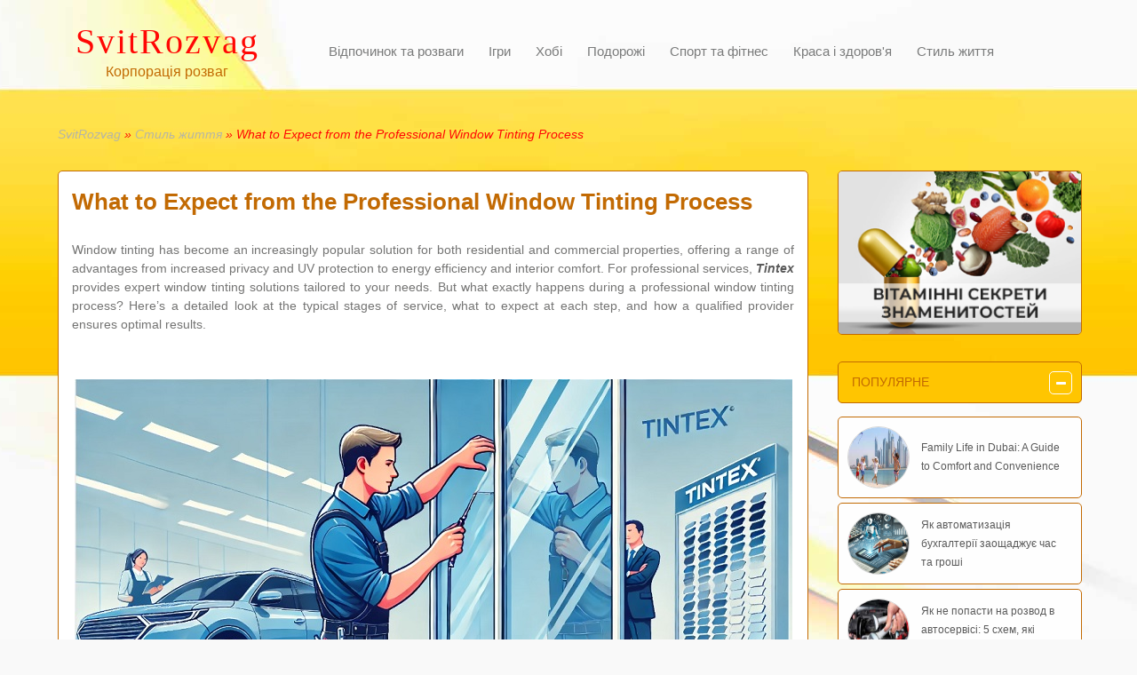

--- FILE ---
content_type: text/html; charset=utf-8
request_url: https://svitrozvag.com/394-the-process-of-professional-window-tinting-what-to-expect.html
body_size: 17458
content:
<!DOCTYPE html>
<html>
<head>
<!-- Global site tag (gtag.js) - Google Analytics -->
<script async src="https://www.googletagmanager.com/gtag/js?id=UA-146647321-1"></script>
<script>
  window.dataLayer = window.dataLayer || [];
  function gtag(){dataLayer.push(arguments);}
  gtag('js', new Date());

  gtag('config', 'UA-146647321-1');
</script>
    
    <!-- Yandex.Metrika counter -->
<script type="text/javascript" >
   (function(m,e,t,r,i,k,a){m[i]=m[i]||function(){(m[i].a=m[i].a||[]).push(arguments)};
   m[i].l=1*new Date();k=e.createElement(t),a=e.getElementsByTagName(t)[0],k.async=1,k.src=r,a.parentNode.insertBefore(k,a)})
   (window, document, "script", "https://mc.yandex.ru/metrika/tag.js", "ym");

   ym(55115437, "init", {
        clickmap:true,
        trackLinks:true,
        accurateTrackBounce:true
   });
</script>
<noscript><div><img src="https://mc.yandex.ru/watch/55115437" style="position:absolute; left:-9999px;" alt="" /></div></noscript>
<!-- /Yandex.Metrika counter -->
    

    
<title>What to Expect from the Professional Window Tinting Process » Svit Rozvag - Інформаційно-розважальний портал</title>
<meta charset="utf-8">
<meta name="description" content="Professional window tinting is increasingly sought after due to its numerous benefits, including improved privacy, UV protection, and energy efficiency. This guide outlines what you can expect from a professional window tinting service and how Tintex ensures a seamless experience. Consultation and">
<meta name="keywords" content="window, tinting, films, Tintex, installation, quality, specific, Films, privacy, ensure, needs, windows, energy, aesthetic, benefits, These, cleaning, sunlight, enjoy, prevent">
<meta name="generator" content="DataLife Engine (https://dle-news.ru)">
<meta name="news_keywords" content="технології">
<link rel="canonical" href="https://svitrozvag.com/394-the-process-of-professional-window-tinting-what-to-expect.html">
<link rel="alternate" type="application/rss+xml" title="Svit Rozvag - Інформаційно-розважальний портал RSS" href="https://svitrozvag.com/rss.xml">
<link rel="alternate" type="application/rss+xml" title="Svit Rozvag - Інформаційно-розважальний портал RSS Dzen" href="https://svitrozvag.com/rssdzen.xml">
<link rel="preconnect" href="https://svitrozvag.com/" fetchpriority="high">
<meta property="twitter:title" content="What to Expect from the Professional Window Tinting Process » Svit Rozvag - Інформаційно-розважальний портал">
<meta property="twitter:url" content="https://svitrozvag.com/394-the-process-of-professional-window-tinting-what-to-expect.html">
<meta property="twitter:card" content="summary_large_image">
<meta property="twitter:image" content="/uploads/posts/2024-08/1722509862_tintex.jpg">
<meta property="twitter:description" content="Window tinting has become an increasingly popular solution for both residential and commercial properties, offering a range of advantages from increased privacy and UV protection to energy efficiency and interior comfort. For professional services, Tintex provides expert window tinting solutions">
<meta property="og:type" content="article">
<meta property="og:site_name" content="Svit Rozvag - Інформаційно-розважальний портал">
<meta property="og:title" content="What to Expect from the Professional Window Tinting Process » Svit Rozvag - Інформаційно-розважальний портал">
<meta property="og:url" content="https://svitrozvag.com/394-the-process-of-professional-window-tinting-what-to-expect.html">
<meta property="og:image" content="/uploads/posts/2024-08/1722509862_tintex.jpg">
<meta property="og:description" content="Window tinting has become an increasingly popular solution for both residential and commercial properties, offering a range of advantages from increased privacy and UV protection to energy efficiency and interior comfort. For professional services, Tintex provides expert window tinting solutions">

<script src="/public/js/jquery.js?v=011f1"></script>
<script src="/public/js/jqueryui.js?v=011f1" defer></script>
<script src="/public/js/dle_js.js?v=011f1" defer></script>
<script src="/public/editor/tiny_mce/tinymce.min.js?v=011f1" defer></script>
<script type="application/ld+json">{"@context":"https://schema.org","@graph":[{"@type":"BreadcrumbList","@context":"https://schema.org/","itemListElement":[{"@type":"ListItem","position":1,"item":{"@id":"https://svitrozvag.com/","name":"SvitRozvag"}},{"@type":"ListItem","position":2,"item":{"@id":"https://svitrozvag.com/lifestyle/","name":"Стиль життя"}},{"@type":"ListItem","position":3,"item":{"@id":"https://svitrozvag.com/394-the-process-of-professional-window-tinting-what-to-expect.html","name":"What to Expect from the Professional Window Tinting Process"}}]}]}</script>
<meta http-equiv="X-UA-Compatible" content="IE=edge">
<meta name="viewport" content="width=device-width, initial-scale=1">
<link rel="shortcut icon" href="/templates/smilebox-red/images/favicon.ico" />
<link media="screen" href="/templates/smilebox-red/style/styles.css" type="text/css" rel="stylesheet" />
    
<link media="screen" href="/templates/smilebox-red/style/font-awesome.min.css" type="text/css" rel="stylesheet" />
<!--[if lte IE 7]>
<link rel="stylesheet" href="/templates/smilebox-red/style/lte-ie7.css" type="text/css" />
<a href="https://www.microsoft.com/rus/windows/internet-explorer/worldwide-sites.aspx" class="alert"></a>
<![endif]-->
<!-- HTML5 Shim and Respond.js IE8 support of HTML5 elements and media queries -->
<!-- WARNING: Respond.js doesn't work if you view the page via file:// -->
<!--[if lt IE 9]>
  <script src="https://oss.maxcdn.com/html5shiv/3.7.2/html5shiv.min.js"></script>
  <script src="https://oss.maxcdn.com/respond/1.4.2/respond.min.js"></script>
<![endif]-->
    
<script async src="https://pagead2.googlesyndication.com/pagead/js/adsbygoogle.js?client=ca-pub-8106997215182771"
     crossorigin="anonymous"></script>  
    
</head>
<body>
<div id="fb-root"></div>
<script>(function(d, s, id) {
  var js, fjs = d.getElementsByTagName(s)[0];
  if (d.getElementById(id)) return;
  js = d.createElement(s); js.id = id;
  js.src = "//connect.facebook.net/ru_RU/sdk.js#xfbml=1&version=v2.8&appId=509400412482683";
  fjs.parentNode.insertBefore(js, fjs);
}(document, 'script', 'facebook-jssdk'));</script>       
 
    
  
<script src="https://apis.google.com/js/platform.js" async defer>
  {lang: 'ru', parsetags: 'explicit'}
</script>
    
  
    
<script>
<!--
var dle_root       = '/';
var dle_admin      = '';
var dle_login_hash = '9e5c4bcddfc6134dd464fabe2f86b01c5eab4532';
var dle_group      = 5;
var dle_skin       = 'smilebox-red';
var dle_wysiwyg    = 1;
var dle_min_search = '4';
var dle_act_lang   = ["Так", "Ні", "Увести", "Скасувати", "Зберегти", "Видалити", "Завантаження. Будь ласка, зачекайте...", "Скопіювати", "Скопійовано!"];
var menu_short     = 'Швидке редагування';
var menu_full      = 'Повне редагування';
var menu_profile   = 'Перегляд профілю';
var menu_send      = 'Надіслати повідомлення';
var menu_uedit     = 'Адмінцентр';
var dle_info       = 'Інформація';
var dle_confirm    = 'Підтвердження';
var dle_prompt     = 'Уведення інформації';
var dle_req_field  = ["Заповніть поле з ім’ям", "Заповніть поле з повідомленням", "Заповніть поле з темою повідомлення"];
var dle_del_agree  = 'Ви певні, що хочете видалити? Цю дію неможливо буде скасувати';
var dle_spam_agree = 'Ви певні, що хочете позначити користувача як спамера? Це призведе до видалення всіх його коментарів';
var dle_c_title    = 'Надсилання скарги';
var dle_complaint  = 'Зазначте текст Вашої скарги для адміністрації:';
var dle_mail       = 'Ваша адреса е-пошти:';
var dle_big_text   = 'Виділено завеликий клаптик тексту.';
var dle_orfo_title = 'Зазначте коментар для адміністрації до знайденої помилки на сторінці:';
var dle_p_send     = 'Надіслати';
var dle_p_send_ok  = 'Сповіщення вдало надіслано';
var dle_save_ok    = 'Зміни вдало збережено. Оновити сторінку?';
var dle_reply_title= 'Відповідь на коментар';
var dle_tree_comm  = '0';
var dle_del_news   = 'Видалити статтю';
var dle_sub_agree  = 'Ви певні, що хочете підписатися на коментарі до цієї публікації?';
var dle_unsub_agree  = 'Ви дійсно хочете відписатися від коментарів до даної публікації?';
var dle_captcha_type  = '0';
var dle_share_interesting  = ["Поділитися посиланням на виділений текст", "Твіттер", "Facebook", "Вконтакті", "Пряме посилання:", "Натисніть правою клавішею миші і виберіть «Копіювати посилання»"];
var DLEPlayerLang     = {prev: 'Попередній',next: 'Наступний',play: 'Відтворити',pause: 'Пауза',mute: 'Вимкнути звук', unmute: 'Увімкнути звук', settings: 'Налаштування', enterFullscreen: 'На повний екран', exitFullscreen: 'Вимкнути повноекранний режим', speed: 'Швидкість', normal: 'Звичайна', quality: 'Якість', pip: 'Режим PiP'};
var DLEGalleryLang    = {CLOSE: 'Закрити (Esc)', NEXT: 'Наступне зображення', PREV: 'Попереднє зображення', ERROR: 'Увага! Виявлено помилку', IMAGE_ERROR: 'Не вдалося завантажити зображення', TOGGLE_AUTOPLAY: 'Перегляд слайд-шоу (пропуск)', TOGGLE_SLIDESHOW: 'Перегляд слайд-шоу (пропуск)', TOGGLE_FULLSCREEN: 'Повноекранний режим', TOGGLE_THUMBS: 'Увімкнути / вимкнути зменшені копії', TOGGLE_FULL: 'Збільшити / Зменшити', ITERATEZOOM: 'Збільшити / Зменшити', DOWNLOAD: 'Завантажити зображення' };
var DLEGalleryMode    = 1;
var DLELazyMode       = 0;
var allow_dle_delete_news   = false;
var dle_search_delay   = false;
var dle_search_value   = '';
jQuery(function($){
					setTimeout(function() {
						$.get(dle_root + "index.php?controller=ajax&mod=adminfunction", { 'id': '394', action: 'newsread', user_hash: dle_login_hash });
					}, 5000);

	
	
	tinyMCE.baseURL = dle_root + 'public/editor/tiny_mce';
	tinyMCE.suffix = '.min';
	var dle_theme = '';
	dle_theme = dle_theme.trim();

	if(dle_theme != '') {
		$('body').addClass( dle_theme );
	} else {
		if ( $("body").hasClass('dle_theme_dark') ) {
			dle_theme = 'dle_theme_dark';
		}
	}
	var additionalplugins = '';
	var maxheight = $(window).height() * .8;
	
	if (typeof getBaseSize === "function") {
		var height = 260 * getBaseSize();
	} else {
		var height = 260;
	}

	if($('body').hasClass('editor-autoheight')) {
       additionalplugins += ' autoresize';
    }

	tinymce.init({
		selector: 'textarea#comments',
		language : "uk",
		directionality: 'ltr',
		body_class: dle_theme,
		skin: dle_theme == 'dle_theme_dark' ? 'oxide-dark' : 'oxide',
		element_format : 'html',
		width : "100%",
		height : height,
		min_height : 40,
		max_height: maxheight,
		autoresize_bottom_margin: 1,
		statusbar: false,
		deprecation_warnings: false,
		promotion: false,
		cache_suffix: '?v=011f1',
		license_key: 'gpl',
		plugins: "link autolink lists quickbars dlebutton codesample"+additionalplugins,
		
		draggable_modal: true,
		toolbar_mode: 'floating',
		contextmenu: false,
		relative_urls : false,
		convert_urls : false,
		remove_script_host : false,
		browser_spellcheck: true,
		extended_valid_elements : "div[align|style|class|data-commenttime|data-commentuser|data-commentid|data-commentpostid|data-commentgast|contenteditable],span[id|data-username|data-userurl|align|style|class|contenteditable],b/strong,i/em,u,s,p[align|style|class|contenteditable],pre[class],code",
		quickbars_insert_toolbar: '',
		quickbars_selection_toolbar: 'bold italic underline | dlequote dlespoiler dlehide',
		paste_postprocess: (editor, args) => {
			args = DLEPasteSafeText(args, 1);
		},
		paste_as_text: true,

	    formats: {
	      bold: {inline: 'b'},
	      italic: {inline: 'i'},
	      underline: {inline: 'u', exact : true},
	      strikethrough: {inline: 's', exact : true}
	    },

		elementpath: false,
		branding: false,
		text_patterns: [],
		dle_root : dle_root,
		dle_upload_area : "comments",
		dle_upload_user : "",
		dle_upload_news : "0",
		
		menubar: false,
		link_default_target: '_blank',
		editable_class: 'contenteditable',
		noneditable_class: 'noncontenteditable',
		image_dimensions: true,
		paste_data_images: false,

		
		toolbar: "bold italic underline | alignleft aligncenter alignright | bullist numlist | dleemo link unlink dleleech  | dlequote codesample dlespoiler dlehide",
		
		mobile: {
			toolbar_mode: "sliding",
			toolbar: "bold italic underline | alignleft aligncenter alignright | bullist numlist | dleemo link unlink dleleech  dlequote dlespoiler dlehide",
			
		},
		
		content_css : dle_root + "public/editor/css/content.css?v=011f1",
		
		codesample_languages: [
			{ text: 'HTML/XML', value: 'markup' },
			{ text: 'JavaScript', value: 'javascript' },
			{ text: 'CSS', value: 'css' },
			{ text: 'PHP', value: 'php' },
			{ text: 'SQL', value: 'sql' },
			{ text: 'Ruby', value: 'ruby' },
			{ text: 'Python', value: 'python' },
			{ text: 'Java', value: 'java' },
			{ text: 'C', value: 'c' },
			{ text: 'C#', value: 'csharp' },
			{ text: 'C++', value: 'cpp' }
		],

		setup: (editor) => {

			const onCompeteAction = (autocompleteApi, rng, value) => {
				editor.selection.setRng(rng);
				editor.insertContent(value);
				autocompleteApi.hide();
			};

			editor.ui.registry.addAutocompleter('getusers', {
			trigger: '@',
			minChars: 1,
			columns: 1,
			onAction: onCompeteAction,
			fetch: (pattern) => {

				return new Promise((resolve) => {

					$.get(dle_root + "index.php?controller=ajax&mod=find_tags", { mode: 'users', term: pattern, skin: dle_skin, user_hash: dle_login_hash }, function(data){
						if ( data.found ) {
							resolve(data.items);
						}
					}, "json");

				});
			}
			});
		}

	});
				$('#dle-comments-form').submit(function() {
					if( $('#comments-image-uploader').data('files') == 'selected' ) {
						$('#comments-image-uploader').plupload('start');
					} else {
						doAddComments();
					}
					return false;
				});
FastSearch();
});
//-->
</script>
     <div class="main">
<header>
	<div id="top-bar">
		<div class="container">
        <div class="row">
           
            
           
            
            <div class="phone col-lg-3 col-md-3 col-sm-3 col-xs-3 hidden-xs">
                <a href="/"><div class="logo">
        <h2>SvitRozvag</h2>
        <h3>Корпорація розваг</h3>
                </div>          </a>  
            </div>
            
           
            
           
            
      
            
           
     
      
    <div id="menu-bar">
        <div class="">
            <div class="navbar">    
    <div class="navbar-header">
        <button type="button" class="navbar-toggle radius-5" data-toggle="collapse" data-target=".navbar-collapse">
                <span class="icon-block">
                <span class="icon-bar"></span>
                <span class="icon-bar"></span>
                <span class="icon-bar"></span>
            </span>
        </button>
        
    </div>
    <div class="navbar-collapse collapse">
        <ul class="nav navbar-nav menu-ul">
            
      
		<li><a href="/recreation-and-entertainment/"><span>Відпочинок та розваги</span></a></li>
            <li><a href="/games/"><span>Ігри</span></a></li>
        <li><a href="/hobby/"><span>Хобі</span></a></li>    
       <li><a href="/travels/"><span>Подорожі</span></a></li>
             <li><a href="/sports-and-fitness/"><span>Спорт та фітнес</span></a></li>
       <li><a href="/beauty-and-health/"><span>Краса і здоров'я</span></a></li> 
            <li><a href="/lifestyle/"><span>Стиль життя</span></a></li> 
                           
        
            
           
           
        </ul>  
    </div>
</div>
        </div>
    </div>
      
     
     
            
        
             
            
           
        </div>
		</div>
    </div>
     
    
    
    
 
          
<div class="clr"></div>  

    <div class="container">    
        <div class="block-carousel-3">
    <div class="owl-box">   
        <div id="owl-4" class="owl-carousel">
        	 <div class="item shortstory-own-3">
	<div class="short-images-3">
        <a href="https://svitrozvag.com/370-hobby.html">
            <img src="/uploads/posts/2024-01/1706542706_khobbi-banner.jpg" class="short-img-3" />           
            <span class="short-mask">
                <span class="short-icons">
                	<span class="short-icons-text">Хобі</span>
                    <span class="btn btn-white" title="Дивитесь">
                        Дивитись <i class="fa fa-arrow-right"></i>
                    </span>
                </span>
            </span>
		</a>   
    </div>
    
    
</div><div class="item shortstory-own-3">
	<div class="short-images-3">
        <a href="https://svitrozvag.com/265-sport.html">
            <img src="/img/sl005.jpg" class="short-img-3" />           
            <span class="short-mask">
                <span class="short-icons">
                	<span class="short-icons-text">Спорт та фітнес</span>
                    <span class="btn btn-white" title="Дивитесь">
                        Дивитись <i class="fa fa-arrow-right"></i>
                    </span>
                </span>
            </span>
		</a>   
    </div>
    
    
</div><div class="item shortstory-own-3">
	<div class="short-images-3">
        <a href="https://svitrozvag.com/264-puteshestvija.html">
            <img src="/img/sl006.jpg" class="short-img-3" />           
            <span class="short-mask">
                <span class="short-icons">
                	<span class="short-icons-text">Подорожі</span>
                    <span class="btn btn-white" title="Дивитесь">
                        Дивитись <i class="fa fa-arrow-right"></i>
                    </span>
                </span>
            </span>
		</a>   
    </div>
    
    
</div><div class="item shortstory-own-3">
	<div class="short-images-3">
        <a href="https://svitrozvag.com/369-beauty-and-health.html">
            <img src="/uploads/posts/2024-01/1706542250_krasa-banner.jpg" class="short-img-3" />           
            <span class="short-mask">
                <span class="short-icons">
                	<span class="short-icons-text">Краса і здоров&#039;я</span>
                    <span class="btn btn-white" title="Дивитесь">
                        Дивитись <i class="fa fa-arrow-right"></i>
                    </span>
                </span>
            </span>
		</a>   
    </div>
    
    
</div><div class="item shortstory-own-3">
	<div class="short-images-3">
        <a href="https://svitrozvag.com/373-games.html">
            <img src="/uploads/posts/2024-01/1706690701_igry.jpg" class="short-img-3" />           
            <span class="short-mask">
                <span class="short-icons">
                	<span class="short-icons-text">Ігри</span>
                    <span class="btn btn-white" title="Дивитесь">
                        Дивитись <i class="fa fa-arrow-right"></i>
                    </span>
                </span>
            </span>
		</a>   
    </div>
    
    
</div>
         </div> 
         </div> 
             </div> 
        

        </div> 
<div class="clr"></div>  
       
</header>

    
    
    
    
    
    
    
    
<div id="speed-bar">
    <div class="container">
          
        <div class="speedbar"><a href="https://svitrozvag.com/">SvitRozvag</a> » <a href="https://svitrozvag.com/lifestyle/">Стиль життя</a> » What to Expect from the Professional Window Tinting Process</div>
    </div>
</div>


<div id="main-bar">
<div class="container">	        
    <div class="row">
        <div class="col-md-9 col-xs-12 content-bar">	
            
            
                <div class="full-story">
    
      
    <div class="block-white margin-b30">
        
        <div class="fstory-content"><h1 class="h-page"><strong>What to Expect from the Professional Window Tinting Process</strong></h1>
            <p>Window tinting has become an increasingly popular solution for both residential and commercial properties, offering a range of advantages from increased privacy and UV protection to energy efficiency and interior comfort. For professional services, <a href="https://tintex.co.uk/" target="_blank" rel="noopener external">Tintex</a> provides expert window tinting solutions tailored to your needs. But what exactly happens during a professional window tinting process? Here’s a detailed look at the typical stages of service, what to expect at each step, and how a qualified provider ensures optimal results.</p>
<p>    </p>
<p><img src="/uploads/posts/2024-08/1722509862_tintex.jpg" alt="" style="display:block;margin-left:auto;margin-right:auto;"></p>
<p>   </p>
<h3 dir="ltr">1. Initial Consultation and Site Assessment</h3>
<p dir="ltr">Every successful window tinting project begins with a thorough consultation. During this phase, a specialist will discuss your goals and evaluate key factors such as:​</p>
<ul>
<li dir="ltr" role="presentation"><b>Type of windows</b> and their dimensions</li>
<li dir="ltr" role="presentation"><b>Sun exposure patterns</b> throughout the day</li>
<li dir="ltr" role="presentation"><b>Desired functionality</b> (e.g., heat reduction, privacy, security)</li>
<li dir="ltr" role="presentation"><b>Design and aesthetic preferences​</b></li>
</ul>
<p dir="ltr">This personalized assessment helps ensure that the window film selected aligns perfectly with your needs — whether it's to reduce glare in an office, enhance energy savings in a home, or add visual appeal to a storefront.​</p>
<p> </p>
<h3 dir="ltr">2. Choosing the Right Window Film</h3>
<p dir="ltr">Window films vary in function, composition, and appearance. Based on the site evaluation, a professional will recommend the most suitable option from a range that typically includes:​</p>
<ul>
<li><b>Solar Control Films: </b>These films minimize heat and glare while blocking harmful UV rays, which can damage furniture and increase indoor temperatures. They're ideal for improving comfort and cutting energy costs.</li>
<li><b>Security Films:</b> Designed to strengthen glass, these films help prevent injuries and protect against break-ins by holding shattered glass in place.</li>
<li><b>Decorative Films:</b> Great for interior spaces, these films come in various patterns, textures, and frosted effects. They add visual interest while offering privacy without sacrificing light.</li>
<li><b>Specialty Films:</b> Tailored for specific needs such as marine, aviation, or highly reflective surfaces.</li>
</ul>
<p dir="ltr">A well-informed selection is essential for long-term performance, so professionals guide clients through film specs like <b>visible light transmission (VLT), UV rejection rates, and thermal insulation values.​</b></p>
<p> </p>
<h3 dir="ltr">3. Professional Installation Process</h3>
<p dir="ltr">Installing window film is a meticulous task that requires training, precision, and the right tools. A typical professional installation includes:​</p>
<ul>
<li><b>Surface Preparation:</b> All windows are cleaned thoroughly to eliminate dust, grease, or particles that could affect adhesion.</li>
<li><b>Film Application: </b>The film is carefully aligned and applied using water and a squeegee to remove air bubbles and ensure a smooth finish.</li>
<li><b>Precision Trimming:</b> Once applied, excess film is trimmed to match the window’s shape exactly — especially important for custom or irregularly sized panes.</li>
<li><b>Final Inspection:</b> The installer checks for imperfections such as trapped debris or creases and ensures a secure, even finish.​</li>
</ul>
<p dir="ltr">Most installations are completed within a few hours, depending on the number and size of windows, and are minimally disruptive to daily activities.​</p>
<p> </p>
<h3 dir="ltr">4. Aftercare and Ongoing Maintenance</h3>
<p dir="ltr">Window film is durable, but proper care ensures its longevity and appearance over time. After installation, professionals usually provide guidance that includes:​</p>
<ul>
<li><b>Curing Time</b>: It’s normal to see slight haziness or small water bubbles during the first few days. Avoid cleaning the glass until the adhesive fully cures — typically 3–5 days.</li>
<li><b>Cleaning Recommendations</b>: Use mild, non-ammonia cleaning solutions and soft microfiber cloths. Abrasive cleaners or tools can scratch or degrade the film surface.</li>
<li><b>Long-Term Maintenance</b>: Regular inspections help detect any issues early, such as edge lifting or fading in lower-grade films. High-quality films usually remain effective for 10+ years.​</li>
</ul>
<p dir="ltr">By following these simple steps, users can extend the lifespan of their tint and maintain its performance benefits for the long term.​</p>
<p> </p>
<h3 dir="ltr">Why Choose Professional Window Tinting?</h3>
<p> </p>
<p dir="ltr">Although DIY tint kits exist, professional window tinting offers clear advantages:​</p>
<ul>
<li><b>Expert film selection</b> tailored to your goals</li>
<li><b>Flawless application</b> without bubbles or creases</li>
<li><b>Long-term warranty</b> and performance guarantees</li>
<li><b>Enhanced property value and curb appeal</b></li>
<li><b>Peace of mind</b> knowing the installation meets local building codes and standards​</li>
</ul>
<p dir="ltr">Whether you're aiming to reduce cooling costs in the summer, protect your interiors from fading, or improve workplace productivity by cutting glare, professional installation ensures the job is done right — the first time.​</p>
<p> </p>
<h4 dir="ltr">Final Thoughts</h4>
<p> </p>
<p dir="ltr">Investing in professional window tinting is a smart move for those who value comfort, energy efficiency, and style. From initial consultation to post-installation care, every step in the process is designed to deliver lasting results with minimal disruption. With the right film and a trusted installer, window tinting becomes more than just an upgrade — it’s a long-term solution for smarter living and working environments.</p>
		    <div class="clearfix"></div>
            
            <div class="clearfix"></div>
        </div>
        <div class="fstory-share margin-b15">        
        <div class="row">
            <div class="col-sm-2 col-xs-12 fstory-block-left">
            
            			
            <div class="ratebox">
                <div data-ratig-layer-id='394'>
	<div class="rating">
		<ul class="unit-rating">
		<li class="current-rating" style="width:100%;">100</li>
		<li><a href="#" title="Погано" class="r1-unit" onclick="doRate('1', '394'); return false;">1</a></li>
		<li><a href="#" title="Задовільно" class="r2-unit" onclick="doRate('2', '394'); return false;">2</a></li>
		<li><a href="#" title="Середньо" class="r3-unit" onclick="doRate('3', '394'); return false;">3</a></li>
		<li><a href="#" title="Добре" class="r4-unit" onclick="doRate('4', '394'); return false;">4</a></li>
		<li><a href="#" title="Відмінно" class="r5-unit" onclick="doRate('5', '394'); return false;">5</a></li>
		</ul>
	</div>
</div>           
            </div>
			
			
						 
            </div>
            <div class="col-sm-8 col-xs-12 fstory-block-right">
			                    
                             


  
              
  

  
   
  
   
    
 
                
            </div>
        </div>
        </div>
        <div class="block-light radius-b5 fstory-bottom padding-15">
        <div class="row">
            <div class="col-sm-6 col-xs-12 fstory-block-left">
                
                <a href="javascript:history.go(-1)" class="btn">
                    <i class="fa fa-arrow-circle-o-left"></i>
                    <small>Повернутись</small>
                </a>
                                            
                      
                
                
            </div>
            <div class="col-sm-6 col-xs-12 fstory-block-right">        
                <ul class="ul-infocon">
				    
                    <li title="Дата публікації"><i class="fa fa-calendar fa-lg"></i>01-08-2024</li>
                    <li title="Кількість переглядів"><i class="fa fa-male fa-lg"></i><b>260</b></li>
                    
                </ul>       
            </div>
        
            
            
            
            
            
            </div>
        </div>
    </div>
    
    <div id="comment-news">
        
        <a class="btn btn-red" href="#" onclick="$('#addcform').toggle();return false;">
            <i class="fa fa-envelope"></i><b>Залишити коментар</b>
        </a>
        <div>       
            <form  method="post" name="dle-comments-form" id="dle-comments-form" ><div id="addcform" class="basecont block-white ignore-select" style="display:none;">
		
    <div class="igroup">
        <span class="igroup-span"><i class="fa fa-user"></i></span>
        <input type="text" name="name" id="name" class="igroup-input" placeholder="Ваше ім'я">
    </div>        
    <div class="igroup">
        <span class="igroup-span"><i class="fa fa-user"></i></span>
        <input type="text" name="mail" id="mail" class="igroup-input" placeholder="Ваш E-Mail">
    </div>         
    
    <div class="input-group igroup-textarea" style="width:100%; margin-bottom:0">        
        <script>
	var text_upload = "Вивантаження файлів і зображень на сервер";
	var dle_quote_title  = "Цитата:";
</script><div class="dleaddcomments-editor wseditor dlecomments-editor">
	<textarea id="comments" name="comments" style="width:100%;height:260px;"></textarea>
</div>
    </div>
    
    
            
            <div class="input-group input-group-30">
                <span class="input-group-addon"><i class="fa fa-unlock-alt"></i></span>        
                <div class="form-control form-regcode"><a onclick="reload(); return false;" title="Натисніть на зображення, щоб оновити код, якщо він нерозбірливий" href="#"><span id="dle-captcha"><img src="/index.php?controller=antibot" alt="Натисніть на зображення, щоб оновити код, якщо він нерозбірливий" width="160" height="80"></span></a></div>
                <input type="text" name="sec_code" id="sec_code" class="form-control" placeholder="Введіть код із зображення">
            </div> 
            
			
                    
	<div class="fieldsubmit">
        <button type="submit" name="submit" class="btn btn"><span>
        Додати</span>
        </button>
    </div>
</div>
		<input type="hidden" name="subaction" value="addcomment">
		<input type="hidden" name="post_id" id="post_id" value="394"><input type="hidden" name="user_hash" value="9e5c4bcddfc6134dd464fabe2f86b01c5eab4532"></form>
            
<div id="dle-ajax-comments"></div>

			<!--dlenavigationcomments-->
        </div>
    </div>  
	
      
   
	
	

    
    
    <div id="related-news" class="margin-b30">       
         <h2>Схожі новини</h2>
        <div class="block-carousel">
        <div class="owl-box">   
            <div id="owl-2" class="owl-carousel">
                
                <div class="item shortstory shortstory-related">
	<div class="short-images">
        <a href="https://svitrozvag.com/357-istoriia-netbukiv.html" title="Історія нетбуків">
            <img src="/uploads/posts/2023-09/1693932590_apprapraprarprr.png" alt="Історія нетбуків" class="short-img" />           
            <span class="short-mask">
                <span class="short-icons">
                    <span class="btn btn-white" title="Докладніше">
                        Докладніше <i class="fa fa-arrow-right"></i>
                    </span>
                </span>
            </span>
		</a>   
    </div>    
    <div class="short-content">
        <h4 class="short-link"><a href="https://svitrozvag.com/357-istoriia-netbukiv.html" title="Історія нетбуків">Історія нетбуків</a></h4>
    </div>
    <div class="short-bottom">
        <ul class="short-info">

            <li class="short-info-li" data-toggle="tooltip" data-placement="top" data-original-title="Категорія  - Стиль життя">
            	<i class="fa fa-tags"></i>
            </li>
            <li class="short-info-li" data-toggle="tooltip" data-placement="top" data-original-title="Дата публікації  - 4-09-2023, 12:18">
            	<i class="fa fa-calendar"></i>
            </li>            
        	<li class="short-info-btn">
            <a href="https://svitrozvag.com/357-istoriia-netbukiv.html" title="Історія нетбуків" class="btn btn-info">
            	<small>Далі</small><i class="fa fa-arrow-circle-right"></i>
            </a>
            </li>            
        </ul>
	</div>

</div><div class="item shortstory shortstory-related">
	<div class="short-images">
        <a href="https://svitrozvag.com/97-academie-cosmetika-akne.html" title="Антипрыщ-статья: как ухаживать за проблемной кожей">
            <img src="/uploads/posts/2022-07/1657542499_k1.jpg" alt="Антипрыщ-статья: как ухаживать за проблемной кожей" class="short-img" />           
            <span class="short-mask">
                <span class="short-icons">
                    <span class="btn btn-white" title="Докладніше">
                        Докладніше <i class="fa fa-arrow-right"></i>
                    </span>
                </span>
            </span>
		</a>   
    </div>    
    <div class="short-content">
        <h4 class="short-link"><a href="https://svitrozvag.com/97-academie-cosmetika-akne.html" title="Антипрыщ-статья: как ухаживать за проблемной кожей">Антипрыщ-статья: как ухаживать за проблемной кожей</a></h4>
    </div>
    <div class="short-bottom">
        <ul class="short-info">

            <li class="short-info-li" data-toggle="tooltip" data-placement="top" data-original-title="Категорія  - Краса і здоров&#039;я">
            	<i class="fa fa-tags"></i>
            </li>
            <li class="short-info-li" data-toggle="tooltip" data-placement="top" data-original-title="Дата публікації  - 26-04-2017, 15:59">
            	<i class="fa fa-calendar"></i>
            </li>            
        	<li class="short-info-btn">
            <a href="https://svitrozvag.com/97-academie-cosmetika-akne.html" title="Антипрыщ-статья: как ухаживать за проблемной кожей" class="btn btn-info">
            	<small>Далі</small><i class="fa fa-arrow-circle-right"></i>
            </a>
            </li>            
        </ul>
	</div>

</div><div class="item shortstory shortstory-related">
	<div class="short-images">
        <a href="https://svitrozvag.com/325-interior-in-a-loft-style.html" title="Оформлюємо інтер&#039;єр у стилі лофт за всіма правилами!">
            <img src="/uploads/posts/2022-11/1668579289_4.jpg" alt="Оформлюємо інтер&#039;єр у стилі лофт за всіма правилами!" class="short-img" />           
            <span class="short-mask">
                <span class="short-icons">
                    <span class="btn btn-white" title="Докладніше">
                        Докладніше <i class="fa fa-arrow-right"></i>
                    </span>
                </span>
            </span>
		</a>   
    </div>    
    <div class="short-content">
        <h4 class="short-link"><a href="https://svitrozvag.com/325-interior-in-a-loft-style.html" title="Оформлюємо інтер&#039;єр у стилі лофт за всіма правилами!">Оформлюємо інтер&#039;єр у стилі лофт за всіма правилами!</a></h4>
    </div>
    <div class="short-bottom">
        <ul class="short-info">

            <li class="short-info-li" data-toggle="tooltip" data-placement="top" data-original-title="Категорія  - Стиль життя">
            	<i class="fa fa-tags"></i>
            </li>
            <li class="short-info-li" data-toggle="tooltip" data-placement="top" data-original-title="Дата публікації  - 1-11-2022, 08:11">
            	<i class="fa fa-calendar"></i>
            </li>            
        	<li class="short-info-btn">
            <a href="https://svitrozvag.com/325-interior-in-a-loft-style.html" title="Оформлюємо інтер&#039;єр у стилі лофт за всіма правилами!" class="btn btn-info">
            	<small>Далі</small><i class="fa fa-arrow-circle-right"></i>
            </a>
            </li>            
        </ul>
	</div>

</div><div class="item shortstory shortstory-related">
	<div class="short-images">
        <a href="https://svitrozvag.com/355-kak-menialys-portatyvnye-pk-ot-dyseac-do-sovremennykh-asus-rog-zephyrus-duo.html" title="Как менялись портативные ПК. От DYSEAC до современных Asus Rog Zephyrus Duo">
            <img src="/uploads/posts/2023-07/1690479671_bezymiannyi_photo-resizer_ru.png" alt="Как менялись портативные ПК. От DYSEAC до современных Asus Rog Zephyrus Duo" class="short-img" />           
            <span class="short-mask">
                <span class="short-icons">
                    <span class="btn btn-white" title="Докладніше">
                        Докладніше <i class="fa fa-arrow-right"></i>
                    </span>
                </span>
            </span>
		</a>   
    </div>    
    <div class="short-content">
        <h4 class="short-link"><a href="https://svitrozvag.com/355-kak-menialys-portatyvnye-pk-ot-dyseac-do-sovremennykh-asus-rog-zephyrus-duo.html" title="Как менялись портативные ПК. От DYSEAC до современных Asus Rog Zephyrus Duo">Как менялись портативные ПК. От DYSEAC до современных Asus Rog Zephyrus Duo</a></h4>
    </div>
    <div class="short-bottom">
        <ul class="short-info">

            <li class="short-info-li" data-toggle="tooltip" data-placement="top" data-original-title="Категорія  - Хобі">
            	<i class="fa fa-tags"></i>
            </li>
            <li class="short-info-li" data-toggle="tooltip" data-placement="top" data-original-title="Дата публікації  - 27-07-2023, 13:54">
            	<i class="fa fa-calendar"></i>
            </li>            
        	<li class="short-info-btn">
            <a href="https://svitrozvag.com/355-kak-menialys-portatyvnye-pk-ot-dyseac-do-sovremennykh-asus-rog-zephyrus-duo.html" title="Как менялись портативные ПК. От DYSEAC до современных Asus Rog Zephyrus Duo" class="btn btn-info">
            	<small>Далі</small><i class="fa fa-arrow-circle-right"></i>
            </a>
            </li>            
        </ul>
	</div>

</div><div class="item shortstory shortstory-related">
	<div class="short-images">
        <a href="https://svitrozvag.com/368-blysk-zdorovia-vitaminni-sekrety-znamenytostei.html" title="Блиск здоров&#039;я: вітамінні секрети знаменитостей">
            <img src="/uploads/posts/2024-01/1706691874_oblozhka.jpg" alt="Блиск здоров&#039;я: вітамінні секрети знаменитостей" class="short-img" />           
            <span class="short-mask">
                <span class="short-icons">
                    <span class="btn btn-white" title="Докладніше">
                        Докладніше <i class="fa fa-arrow-right"></i>
                    </span>
                </span>
            </span>
		</a>   
    </div>    
    <div class="short-content">
        <h4 class="short-link"><a href="https://svitrozvag.com/368-blysk-zdorovia-vitaminni-sekrety-znamenytostei.html" title="Блиск здоров&#039;я: вітамінні секрети знаменитостей">Блиск здоров&#039;я: вітамінні секрети знаменитостей</a></h4>
    </div>
    <div class="short-bottom">
        <ul class="short-info">

            <li class="short-info-li" data-toggle="tooltip" data-placement="top" data-original-title="Категорія  - Краса і здоров&#039;я">
            	<i class="fa fa-tags"></i>
            </li>
            <li class="short-info-li" data-toggle="tooltip" data-placement="top" data-original-title="Дата публікації  - 25-01-2024, 10:30">
            	<i class="fa fa-calendar"></i>
            </li>            
        	<li class="short-info-btn">
            <a href="https://svitrozvag.com/368-blysk-zdorovia-vitaminni-sekrety-znamenytostei.html" title="Блиск здоров&#039;я: вітамінні секрети знаменитостей" class="btn btn-info">
            	<small>Далі</small><i class="fa fa-arrow-circle-right"></i>
            </a>
            </li>            
        </ul>
	</div>

</div>
            </div>
        </div>
        </div>
	</div>
	
    
</div> 
            
        	                      
            
                                               
           
                        
            
        </div>
        <div class="col-md-3 col-xs-12 side-bar">
           <div class="block-sidebar promo-block">
<a href="/368-blysk-zdorovia-vitaminni-sekrety-znamenytostei.html">
<div class="short-images" style="padding-bottom: 30px;">
    <img src="/images/promo/vitamin.jpg"  alt="вітамінні секрети знаменитостей" style="border: 1px solid #c26a03; border-radius: 5px; display: block;
    position: relative; width: 100%;">
</div>
</a>
</div>

<div class="margin-b30 accordion" id="accordion">
    <div class="panel">   
        <h4>
            <a class="link" data-toggle="collapse" data-parent="#accordion" href="#collapse1">
                <span class="accordion-marker">
                    <span class="accordion-close"><i class="fa fa-plus"></i></span>
                    <span class="accordion-open"><i class="fa fa-minus"></i></span>
                </span>
                <span class="title">Популярне</span>
            </a>
        </h4>        
        <div id="collapse1" class="collapse in">           
            <div>
                <ul class="shortstory-list">
                     <li>
	<a href="https://svitrozvag.com/445-family-life-in-dubai-a-guide-to-comfort-and-convenience.html" title="Family Life in Dubai: A Guide to Comfort and Convenience">
        <span class="short-list-img">
        	<img src="/uploads/posts/2025-05/7knraibc-fairmont-the-palm-kids-1200x800.jpg" alt="Family Life in Dubai: A Guide to Comfort and Convenience" />
        </span>
        <span class="short-list-text">Family Life in Dubai: A Guide to Comfort and Convenience</span>
    </a>
</li><li>
	<a href="https://svitrozvag.com/437-yak-avtomatyzaciia-bukhgalterii-zaoshchadzhuie-chas-ta-groshi.html" title="Як автоматизація бухгалтерії заощаджує час та гроші">
        <span class="short-list-img">
        	<img src="/uploads/posts/2025-02/1738602703_accounting_automation_fixed_258w_170h.png" alt="Як автоматизація бухгалтерії заощаджує час та гроші" />
        </span>
        <span class="short-list-text">Як автоматизація бухгалтерії заощаджує час та гроші</span>
    </a>
</li><li>
	<a href="https://svitrozvag.com/439-yak-ne-popasty-na-rozvod-v-avtoservisi-5-skhem-iaki-vykorystovuut-maistry.html" title="Як не попасти на розвод в автосервісі: 5 схем, які використовують майстри">
        <span class="short-list-img">
        	<img src="/uploads/posts/2025-02/1739374602_service.jpg" alt="Як не попасти на розвод в автосервісі: 5 схем, які використовують майстри" />
        </span>
        <span class="short-list-text">Як не попасти на розвод в автосервісі: 5 схем, які використовують майстри</span>
    </a>
</li><li>
	<a href="https://svitrozvag.com/442-chy-mozhna-povnistu-znyknuty-z-internetu-eksperyment.html" title="Чи можна повністю зникнути з інтернету? Експеримент">
        <span class="short-list-img">
        	<img src="/uploads/posts/2025-02/1739895668_1-5.jpg" alt="Чи можна повністю зникнути з інтернету? Експеримент" />
        </span>
        <span class="short-list-text">Чи можна повністю зникнути з інтернету? Експеримент</span>
    </a>
</li><li>
	<a href="https://svitrozvag.com/438-shtuchnyi-intelekt-u-smartfoni-shcho-vin-realno-vmiie-a-shcho-marketyngovyi-truk.html" title="Штучний інтелект у смартфоні: що він реально вміє, а що – маркетинговий трюк?">
        <span class="short-list-img">
        	<img src="/uploads/posts/2025-02/1739373462_ai1.jpg" alt="Штучний інтелект у смартфоні: що він реально вміє, а що – маркетинговий трюк?" />
        </span>
        <span class="short-list-text">Штучний інтелект у смартфоні: що він реально вміє, а що – маркетинговий трюк?</span>
    </a>
</li><li>
	<a href="https://svitrozvag.com/440-vplyv-pidrobnoi-kosmetyky-na-zdorovia-realni-istorii-ta-medychni-fakty.html" title="Вплив підробної косметики на здоров’я: реальні історії та медичні факти">
        <span class="short-list-img">
        	<img src="/uploads/posts/2025-02/1739895226_1-2.jpg" alt="Вплив підробної косметики на здоров’я: реальні історії та медичні факти" />
        </span>
        <span class="short-list-text">Вплив підробної косметики на здоров’я: реальні історії та медичні факти</span>
    </a>
</li><li>
	<a href="https://svitrozvag.com/441-5-pasyvnykh-dzherel-dokhodu-iaki-realno-pracuut-v-ukraini.html" title="5 пасивних джерел доходу, які реально працюють в Україні">
        <span class="short-list-img">
        	<img src="/uploads/posts/2025-02/1739895431_1-3.jpg" alt="5 пасивних джерел доходу, які реально працюють в Україні" />
        </span>
        <span class="short-list-text">5 пасивних джерел доходу, які реально працюють в Україні</span>
    </a>
</li><li>
	<a href="https://svitrozvag.com/462-vidnovlennia-pislia-trenuvannia-kompleks-procedur-kosmetyky-ta-biodobavok.html" title="Відновлення після тренування: комплекс процедур, косметики та біодобавок">
        <span class="short-list-img">
        	<img src="/uploads/posts/2025-08/zobrazhennia-83.webp" alt="Відновлення після тренування: комплекс процедур, косметики та біодобавок" />
        </span>
        <span class="short-list-text">Відновлення після тренування: комплекс процедур, косметики та біодобавок</span>
    </a>
</li><li>
	<a href="https://svitrozvag.com/443-perevagy-python-dlia-tykh-khto-vyrishyv-osvoity-programuvannia.html" title="Переваги Python для тих, хто вирішив освоїти програмування">
        <span class="short-list-img">
        	<img src="/uploads/posts/2025-03/python_learning_small.webp" alt="Переваги Python для тих, хто вирішив освоїти програмування" />
        </span>
        <span class="short-list-text">Переваги Python для тих, хто вирішив освоїти програмування</span>
    </a>
</li>
                </ul>
            </div>
        </div>        
    </div>
    <div class="panel">   
        <h4>
            <a class="collapsed link" data-toggle="collapse" data-parent="#accordion" href="#collapse2">
                <span class="accordion-marker">
                    <span class="accordion-close"><i class="fa fa-plus"></i></span>
                    <span class="accordion-open"><i class="fa fa-minus"></i></span>
                </span>
                <span class="title">Останнє</span>
            </a>            
        </h4>        
        <div id="collapse2" class="collapse">            
            <div>
                <ul class="shortstory-list">
                    <li>
	<a href="https://svitrozvag.com/468-zyma-i-son-chomu-my-bilshe-khochemo-spaty-i-iak-pidtrymuvaty-energiu-protiagom-dnia.html" title="Зима і сон: чому ми більше хочемо спати — і як підтримувати енергію протягом дня">
        <span class="short-list-img">
        	<img src="/uploads/posts/2025-12/67ba1167ba93d566817083__780.webp" alt="Зима і сон: чому ми більше хочемо спати — і як підтримувати енергію протягом дня" />
        </span>
        <span class="short-list-text">Зима і сон: чому ми більше хочемо спати — і як підтримувати енергію протягом дня</span>
    </a>
</li><li>
	<a href="https://svitrozvag.com/467-chomu-deiaki-podorozhi-spravdi-likuut-nauka-pro-emocii-prostir-i-marshruty.html" title="Чому деякі подорожі справді лікують: наука про емоції, простір і маршрути">
        <span class="short-list-img">
        	<img src="/uploads/posts/2025-11/slow_travel_1.webp" alt="Чому деякі подорожі справді лікують: наука про емоції, простір і маршрути" />
        </span>
        <span class="short-list-text">Чому деякі подорожі справді лікують: наука про емоції, простір і маршрути</span>
    </a>
</li><li>
	<a href="https://svitrozvag.com/466-shpundra-ukrainska-strava-z-istoriieu-kolorom-i-kharakterom.html" title="Шпундра — українська страва з історією, кольором і характером">
        <span class="short-list-img">
        	<img src="/uploads/posts/2025-11/shpundra-258.webp" alt="Шпундра — українська страва з історією, кольором і характером" />
        </span>
        <span class="short-list-text">Шпундра — українська страва з історією, кольором і характером</span>
    </a>
</li><li>
	<a href="https://svitrozvag.com/465-de-shukaty-natkhnennia-idei-dlia-khobi-iaki-peretvoriat-vash-dim-i-sad.html" title="Де шукати натхнення: ідеї для хобі, які перетворять ваш дім і сад">
        <span class="short-list-img">
        	<img src="/uploads/posts/2025-10/sad-258x170.webp" alt="Де шукати натхнення: ідеї для хобі, які перетворять ваш дім і сад" />
        </span>
        <span class="short-list-text">Де шукати натхнення: ідеї для хобі, які перетворять ваш дім і сад</span>
    </a>
</li><li>
	<a href="https://svitrozvag.com/464-krasa-shcho-pochynaietsia-vseredyni-iak-emocii-vplyvaut-na-zovnishnist.html" title="Краса, що починається всередині: як емоції впливають на зовнішність">
        <span class="short-list-img">
        	<img src="/uploads/posts/2025-10/vysokaya-emotsionalnost-1024x699-kopiia.webp" alt="Краса, що починається всередині: як емоції впливають на зовнішність" />
        </span>
        <span class="short-list-text">Краса, що починається всередині: як емоції впливають на зовнішність</span>
    </a>
</li><li>
	<a href="https://svitrozvag.com/463-laboratornyi-analiz-vody-dlia-pidpryiemstv-metalurgii-ukrainy.html" title="Лабораторний аналіз води для підприємств металургії України">
        <span class="short-list-img">
        	<img src="/uploads/posts/2025-09/news_analiz_258x170.webp" alt="Лабораторний аналіз води для підприємств металургії України" />
        </span>
        <span class="short-list-text">Лабораторний аналіз води для підприємств металургії України</span>
    </a>
</li><li>
	<a href="https://svitrozvag.com/462-vidnovlennia-pislia-trenuvannia-kompleks-procedur-kosmetyky-ta-biodobavok.html" title="Відновлення після тренування: комплекс процедур, косметики та біодобавок">
        <span class="short-list-img">
        	<img src="/uploads/posts/2025-08/zobrazhennia-83.webp" alt="Відновлення після тренування: комплекс процедур, косметики та біодобавок" />
        </span>
        <span class="short-list-text">Відновлення після тренування: комплекс процедур, косметики та біодобавок</span>
    </a>
</li><li>
	<a href="https://svitrozvag.com/461-taktychne-sporiadzhennia-dribnyc-ne-buvaie.html" title="Тактичне спорядження: дрібниць не буває">
        <span class="short-list-img">
        	<img src="/uploads/posts/2025-08/hat_258x170_pad.webp" alt="Тактичне спорядження: дрібниць не буває" />
        </span>
        <span class="short-list-text">Тактичне спорядження: дрібниць не буває</span>
    </a>
</li><li>
	<a href="https://svitrozvag.com/460-koly-vy-vostannie-shchos-vyvchaly-iak-doroslym-znaity-radist-u-novomu.html" title="Коли ви востаннє щось вивчали? Як дорослим знайти радість у новому">
        <span class="short-list-img">
        	<img src="/uploads/posts/2025-07/bez-nazvy-9.jpg" alt="Коли ви востаннє щось вивчали? Як дорослим знайти радість у новому" />
        </span>
        <span class="short-list-text">Коли ви востаннє щось вивчали? Як дорослим знайти радість у новому</span>
    </a>
</li>
                </ul>
            </div>
        </div>        
    </div>    
    <div class="panel">   
        <h4>
            <a class="collapsed link" data-toggle="collapse" data-parent="#accordion" href="#collapse3">
                <span class="accordion-marker">
                    <span class="accordion-close"><i class="fa fa-plus"></i></span>
                    <span class="accordion-open"><i class="fa fa-minus"></i></span>
                </span>
                <span class="title">Рейтингове</span>
            </a>            
        </h4>        
        <div id="collapse3" class="collapse">            
            <div>
                <ul class="shortstory-list">
                    <li>
	<a href="https://svitrozvag.com/211-origami.html" title="Бумажное искусство - оригами">
        <span class="short-list-img">
        	<img src="/uploads/posts/2019-11/1573138540_orig0.jpg" alt="Бумажное искусство - оригами" />
        </span>
        <span class="short-list-text">Бумажное искусство - оригами</span>
    </a>
</li><li>
	<a href="https://svitrozvag.com/231-jekologicheskaja-obuv-realnost-ili-fantastika.html" title="Экологическая обувь. Реальность или фантастика?">
        <span class="short-list-img">
        	<img src="/uploads/posts/2019-10/1572442179_gn0.jpg" alt="Экологическая обувь. Реальность или фантастика?" />
        </span>
        <span class="short-list-text">Экологическая обувь. Реальность или фантастика?</span>
    </a>
</li><li>
	<a href="https://svitrozvag.com/2-amazing-country-of-peru.html" title="Удивительная страна Перу">
        <span class="short-list-img">
        	<img src="/uploads/posts/2021-09/1632822639_obl.jpg" alt="Удивительная страна Перу" />
        </span>
        <span class="short-list-text">Удивительная страна Перу</span>
    </a>
</li><li>
	<a href="https://svitrozvag.com/230-akvariumistika-uvlechenie-dostupnoe-kazhdomu.html" title="Аквариумистика - увлечение доступное каждому">
        <span class="short-list-img">
        	<img src="/uploads/posts/2019-10/1571943577_akva0.jpg" alt="Аквариумистика - увлечение доступное каждому" />
        </span>
        <span class="short-list-text">Аквариумистика - увлечение доступное каждому</span>
    </a>
</li><li>
	<a href="https://svitrozvag.com/261-jarkie-i-koloritnye-osennie-festivali-bolgarii-luchshee-reshenie-dlja-otpuska-v-barhatnyj-sezon.html" title="Яркие и колоритные осенние фестивали Болгарии – лучшее решение для отпуска в бархатный сезон">
        <span class="short-list-img">
        	<img src="/uploads/posts/2019-08/1566918652_bulgaru0.jpg" alt="Яркие и колоритные осенние фестивали Болгарии – лучшее решение для отпуска в бархатный сезон" />
        </span>
        <span class="short-list-text">Яркие и колоритные осенние фестивали Болгарии – лучшее решение для отпуска в бархатный сезон</span>
    </a>
</li><li>
	<a href="https://svitrozvag.com/268-kartochnaja-igra-dos-prodolzhenie-mirovogo-bestsellera-uno-kak-igrat.html" title="Карточная игра DOS – продолжение мирового бестселлера UNO: как играть">
        <span class="short-list-img">
        	<img src="/uploads/posts/2019-08/1567108043_dos0.jpg" alt="Карточная игра DOS – продолжение мирового бестселлера UNO: как играть" />
        </span>
        <span class="short-list-text">Карточная игра DOS – продолжение мирового бестселлера UNO: как играть</span>
    </a>
</li><li>
	<a href="https://svitrozvag.com/258-kak-igrat-v-uno-prostaja-kartochnaja-igra-pravila-kotoroj-dostupny-dazhe-rebenku.html" title="Как играть в УНО: простая карточная игра, правила которой доступны даже ребенку">
        <span class="short-list-img">
        	<img src="/uploads/posts/2019-08/1567107758_uno0.jpg" alt="Как играть в УНО: простая карточная игра, правила которой доступны даже ребенку" />
        </span>
        <span class="short-list-text">Как играть в УНО: простая карточная игра, правила которой доступны даже ребенку</span>
    </a>
</li><li>
	<a href="https://svitrozvag.com/88-how-to-choose-the-right-sunglasses.html" title="Как правильно подобрать солнцезащитные очки?">
        <span class="short-list-img">
        	<img src="/uploads/posts/2022-01/1643394090_11.jpg" alt="Как правильно подобрать солнцезащитные очки?" />
        </span>
        <span class="short-list-text">Как правильно подобрать солнцезащитные очки?</span>
    </a>
</li><li>
	<a href="https://svitrozvag.com/98-dieta-filatova.html" title="Диета Филатова: сжигание жира без потери мышечной массы">
        <span class="short-list-img">
        	<img src="/uploads/posts/2019-11/1572961279_dietafilatova0.jpg" alt="Диета Филатова: сжигание жира без потери мышечной массы" />
        </span>
        <span class="short-list-text">Диета Филатова: сжигание жира без потери мышечной массы</span>
    </a>
</li>
                </ul>
            </div>
        </div>        
    </div>
</div>



<div class="margin-b30">
    <h3 class="h-page"><i class="fa fa-book"></i>Рекомендуємо прочитати</h3>
    
    <div class="block-carousel">
    <div class="owl-box">   
        <div id="owl-3" class="owl-carousel">
            <div class="item shortstory-own">
	<div class="short-images">
        <a href="https://svitrozvag.com/262-jeta-udivitelnaja-kambodzha-istoricheskie-fakty-i-interesnye-njuansy.html" title="Эта удивительная Камбоджа: исторические факты и интересные нюансы">
            <img src="/uploads/posts/2019-08/1566909119_kamb0.jpg" alt="Эта удивительная Камбоджа: исторические факты и интересные нюансы" class="short-img" />           
            <span class="short-mask">
                <span class="short-icons">
                	<span class="short-icons-text">Эта удивительная Камбоджа: исторические факты и интересные нюансы</span>
                    <span class="btn btn-white" title="Дивитись">
                        Дивитись <i class="fa fa-arrow-right"></i>
                    </span>
                </span>
            </span>
		</a>   
    </div>
    <div class="short-content">
        <h4 class="short-link"><a href="https://svitrozvag.com/262-jeta-udivitelnaja-kambodzha-istoricheskie-fakty-i-interesnye-njuansy.html" title="Эта удивительная Камбоджа: исторические факты и интересные нюансы">Эта удивительная Камбоджа: исторические факты и интересные нюансы</a></h4>
    </div>
    <div class="short-bottom">
    	<ul class="short-blockes">
        	<li class="short-blockes-blue" title="Переглядів">
				<i class="fa fa-male"></i> 6 493         	
            </li>
            <li class="short-blockes-red" title="Коментарів">
            	<i class="fa fa-comment-o"></i> 0
            </li>
        	<li class="short-blockes-yellow">
            <a href="https://svitrozvag.com/262-jeta-udivitelnaja-kambodzha-istoricheskie-fakty-i-interesnye-njuansy.html" title="Эта удивительная Камбоджа: исторические факты и интересные нюансы" class="btn">
            	<small>Далі</small><i class="fa fa-arrow-circle-right"></i>
            </a>
            </li> 
        </ul>
    </div>
</div><div class="item shortstory-own">
	<div class="short-images">
        <a href="https://svitrozvag.com/254-kak-legko-i-bezzabotno-nachat-zhit-jekologichno.html" title="Как легко и беззаботно начать жить экологично">
            <img src="/uploads/posts/2019-08/1566842217_ecologia0.jpg" alt="Как легко и беззаботно начать жить экологично" class="short-img" />           
            <span class="short-mask">
                <span class="short-icons">
                	<span class="short-icons-text">Как легко и беззаботно начать жить экологично</span>
                    <span class="btn btn-white" title="Дивитись">
                        Дивитись <i class="fa fa-arrow-right"></i>
                    </span>
                </span>
            </span>
		</a>   
    </div>
    <div class="short-content">
        <h4 class="short-link"><a href="https://svitrozvag.com/254-kak-legko-i-bezzabotno-nachat-zhit-jekologichno.html" title="Как легко и беззаботно начать жить экологично">Как легко и беззаботно начать жить экологично</a></h4>
    </div>
    <div class="short-bottom">
    	<ul class="short-blockes">
        	<li class="short-blockes-blue" title="Переглядів">
				<i class="fa fa-male"></i> 7 536         	
            </li>
            <li class="short-blockes-red" title="Коментарів">
            	<i class="fa fa-comment-o"></i> 0
            </li>
        	<li class="short-blockes-yellow">
            <a href="https://svitrozvag.com/254-kak-legko-i-bezzabotno-nachat-zhit-jekologichno.html" title="Как легко и беззаботно начать жить экологично" class="btn">
            	<small>Далі</small><i class="fa fa-arrow-circle-right"></i>
            </a>
            </li> 
        </ul>
    </div>
</div><div class="item shortstory-own">
	<div class="short-images">
        <a href="https://svitrozvag.com/263-zabytye-rybolovnye-snasti-zherlica-rogulka.html" title="Забытые рыболовные снасти: жерлица-рогулька">
            <img src="/uploads/posts/2019-08/1566762514_zerlitsa-rogulka0.jpg" alt="Забытые рыболовные снасти: жерлица-рогулька" class="short-img" />           
            <span class="short-mask">
                <span class="short-icons">
                	<span class="short-icons-text">Забытые рыболовные снасти: жерлица-рогулька</span>
                    <span class="btn btn-white" title="Дивитись">
                        Дивитись <i class="fa fa-arrow-right"></i>
                    </span>
                </span>
            </span>
		</a>   
    </div>
    <div class="short-content">
        <h4 class="short-link"><a href="https://svitrozvag.com/263-zabytye-rybolovnye-snasti-zherlica-rogulka.html" title="Забытые рыболовные снасти: жерлица-рогулька">Забытые рыболовные снасти: жерлица-рогулька</a></h4>
    </div>
    <div class="short-bottom">
    	<ul class="short-blockes">
        	<li class="short-blockes-blue" title="Переглядів">
				<i class="fa fa-male"></i> 7 017         	
            </li>
            <li class="short-blockes-red" title="Коментарів">
            	<i class="fa fa-comment-o"></i> 0
            </li>
        	<li class="short-blockes-yellow">
            <a href="https://svitrozvag.com/263-zabytye-rybolovnye-snasti-zherlica-rogulka.html" title="Забытые рыболовные снасти: жерлица-рогулька" class="btn">
            	<small>Далі</small><i class="fa fa-arrow-circle-right"></i>
            </a>
            </li> 
        </ul>
    </div>
</div>
        </div>
    </div>
    </div>
</div>

<div class="block-sidebar">
    <h3 class="h-page"><i class="fa fa-tags"></i>Хмара тегів</h3>
    
    <div class="tagscloud"><span class="clouds_xsmall"><a href="https://svitrozvag.com/tags/%D1%96%D0%B3%D1%80%D0%B8/" title="Знайдено публікацій: 7">Ігри</a></span> <span class="clouds_xsmall"><a href="https://svitrozvag.com/tags/%D0%B0%D0%B2%D1%96%D0%B0%D1%86%D1%96%D1%8F/" title="Знайдено публікацій: 1">Авіація</a></span> <span class="clouds_xsmall"><a href="https://svitrozvag.com/tags/%D0%B0%D0%BB%D0%BA%D0%BE%D0%B3%D0%BE%D0%BB%D1%8C/" title="Знайдено публікацій: 2">Алкоголь</a></span> <span class="clouds_xsmall"><a href="https://svitrozvag.com/tags/%D0%B1%D1%96%D0%B7%D0%BD%D0%B5%D1%81/" title="Знайдено публікацій: 1">Бізнес</a></span> <span class="clouds_xsmall"><a href="https://svitrozvag.com/tags/%D0%B4%D1%96%D1%94%D1%82%D0%B0/" title="Знайдено публікацій: 6">Дієта</a></span> <span class="clouds_xsmall"><a href="https://svitrozvag.com/tags/%D0%B7%D1%81%D0%B6/" title="Знайдено публікацій: 2">ЗСЖ</a></span> <span class="clouds_xsmall"><a href="https://svitrozvag.com/tags/%D0%BA%D0%BE%D1%81%D0%BC%D0%B5%D1%82%D0%B8%D0%BA%D0%B0/" title="Знайдено публікацій: 3">Косметика</a></span> <span class="clouds_xsmall"><a href="https://svitrozvag.com/tags/%D0%BB%D0%B0%D0%B9%D1%84%D1%85%D0%B0%D0%BA%D1%96/" title="Знайдено публікацій: 7">Лайфхакі</a></span> <span class="clouds_xsmall"><a href="https://svitrozvag.com/tags/%D0%BC%D0%B0%D0%BD%D0%B4%D1%80%D1%96%D0%B2%D0%BA%D0%B8/" title="Знайдено публікацій: 5">Мандрівки</a></span> <span class="clouds_xsmall"><a href="https://svitrozvag.com/tags/%D0%BC%D0%BE%D0%B4%D0%B0/" title="Знайдено публікацій: 5">Мода</a></span> <span class="clouds_xsmall"><a href="https://svitrozvag.com/tags/%D0%BE%D1%81%D0%B2%D1%96%D1%82%D0%B0/" title="Знайдено публікацій: 1">Освіта</a></span> <span class="clouds_xsmall"><a href="https://svitrozvag.com/tags/%D0%BF%D0%BB%D1%8F%D0%B6%D0%BD%D0%B8%D0%B9%20%D0%B2%D1%96%D0%B4%D0%BF%D0%BE%D1%87%D0%B8%D0%BD%D0%BE%D0%BA/" title="Знайдено публікацій: 4">Пляжний відпочинок</a></span> <span class="clouds_xsmall"><a href="https://svitrozvag.com/tags/%D0%BF%D1%80%D0%BE%20%D1%84%D1%83%D1%82%D0%B1%D0%BE%D0%BB/" title="Знайдено публікацій: 2">Про футбол</a></span> <span class="clouds_xsmall"><a href="https://svitrozvag.com/tags/%D1%80%D0%B8%D0%B1%D0%B0%D0%BB%D0%BA%D0%B0/" title="Знайдено публікацій: 3">Рибалка</a></span> <span class="clouds_xsmall"><a href="https://svitrozvag.com/tags/%D1%82%D0%B2%D0%BE%D1%80%D1%87%D1%96%D1%81%D1%82%D1%8C/" title="Знайдено публікацій: 1">Творчість</a></span> <span class="clouds_xlarge"><a href="https://svitrozvag.com/tags/%D1%82%D1%83%D1%80%D0%B8%D0%B7%D0%BC/" title="Знайдено публікацій: 40">Туризм</a></span> <span class="clouds_xsmall"><a href="https://svitrozvag.com/tags/%D0%B0%D0%B2%D1%82%D0%BE%D1%82%D1%83%D1%80%D0%B8%D0%B7%D0%BC/" title="Знайдено публікацій: 2">автотуризм</a></span> <span class="clouds_medium"><a href="https://svitrozvag.com/tags/%D0%B1%27%D1%8E%D1%82%D1%96/" title="Знайдено публікацій: 29">б'юті</a></span> <span class="clouds_xsmall"><a href="https://svitrozvag.com/tags/%D0%B3%D0%BE%D1%80%D0%B8/" title="Знайдено публікацій: 4">гори</a></span> <span class="clouds_xsmall"><a href="https://svitrozvag.com/tags/%D0%B3%D1%80%D0%BE%D1%88%D1%96/" title="Знайдено публікацій: 2">гроші</a></span> <span class="clouds_small"><a href="https://svitrozvag.com/tags/%D0%B4%D0%BE%D0%B7%D0%B2%D1%96%D0%BB%D0%BB%D1%8F/" title="Знайдено публікацій: 20">дозвілля</a></span> <span class="clouds_xsmall"><a href="https://svitrozvag.com/tags/%D0%B4%D1%96%D1%82%D0%B8/" title="Знайдено публікацій: 6">діти</a></span> <span class="clouds_xsmall"><a href="https://svitrozvag.com/tags/%D0%B5%D0%BA%D1%81%D1%82%D1%80%D0%B8%D0%BC/" title="Знайдено публікацій: 2">екстрим</a></span> <span class="clouds_xlarge"><a href="https://svitrozvag.com/tags/%D0%B7%D0%B4%D0%BE%D1%80%D0%BE%D0%B2%27%D1%8F/" title="Знайдено публікацій: 40">здоров'я</a></span> <span class="clouds_xsmall"><a href="https://svitrozvag.com/tags/%D0%BA%D1%80%D0%B0%D1%81%D0%B0/" title="Знайдено публікацій: 2">краса</a></span> <span class="clouds_xsmall"><a href="https://svitrozvag.com/tags/%D0%BA%D1%83%D0%BB%D1%96%D0%BD%D0%B0%D1%80%D1%96%D1%8F/" title="Знайдено публікацій: 7">кулінарія</a></span> <span class="clouds_xsmall"><a href="https://svitrozvag.com/tags/%D0%BA%D1%96%D0%BD%D0%BE/" title="Знайдено публікацій: 2">кіно</a></span> <span class="clouds_xsmall"><a href="https://svitrozvag.com/tags/%D0%BF%D0%B0%D1%80%D1%84%D1%83%D0%BC%D0%B8/" title="Знайдено публікацій: 4">парфуми</a></span> <span class="clouds_xsmall"><a href="https://svitrozvag.com/tags/%D0%BF%D0%BE%D0%B4%D0%BE%D1%80%D0%BE%D0%B6%D1%96/" title="Знайдено публікацій: 10">подорожі</a></span> <span class="clouds_xsmall"><a href="https://svitrozvag.com/tags/%D0%BF%D1%80%D0%B8%D0%B3%D0%BE%D0%B4%D0%B8/" title="Знайдено публікацій: 2">пригоди</a></span> <span class="clouds_xsmall"><a href="https://svitrozvag.com/tags/%D0%BF%D1%83%D1%82%D1%96%D0%B2%D0%BD%D0%B8%D0%BA%D0%B8/" title="Знайдено публікацій: 2">путівники</a></span> <span class="clouds_xsmall"><a href="https://svitrozvag.com/tags/%D1%81%D0%B2%D1%8F%D1%82%D0%BE/" title="Знайдено публікацій: 1">свято</a></span> <span class="clouds_xsmall"><a href="https://svitrozvag.com/tags/%D1%81%D0%BF%D0%BB%D0%B0%D0%B2%D0%B8/" title="Знайдено публікацій: 2">сплави</a></span> <span class="clouds_small"><a href="https://svitrozvag.com/tags/%D1%81%D0%BF%D0%BE%D1%80%D1%82/" title="Знайдено публікацій: 12">спорт</a></span> <span class="clouds_small"><a href="https://svitrozvag.com/tags/%D1%81%D1%85%D1%83%D0%B4%D0%BD%D0%B5%D0%BD%D0%BD%D1%8F/" title="Знайдено публікацій: 11">схуднення</a></span> <span class="clouds_xsmall"><a href="https://svitrozvag.com/tags/%D1%82%D0%B2%D0%B0%D1%80%D0%B8%D0%BD%D0%B8/" title="Знайдено публікацій: 7">тварини</a></span> <span class="clouds_xsmall"><a href="https://svitrozvag.com/tags/%D1%82%D0%B5%D1%85%D0%BD%D0%BE%D0%BB%D0%BE%D0%B3%D1%96%D1%97/" title="Знайдено публікацій: 2">технології</a></span> <span class="clouds_xsmall"><a href="https://svitrozvag.com/tags/%D1%82%D0%B5%D1%85%D0%BD%D1%96%D0%BA%D0%B0/" title="Знайдено публікацій: 2">техніка</a></span> <span class="clouds_xsmall"><a href="https://svitrozvag.com/tags/%D1%84%D0%B5%D1%81%D1%82%D0%B8%D0%B2%D0%B0%D0%BB%D1%96/" title="Знайдено публікацій: 2">фестивалі</a></span> <span class="clouds_medium"><a href="https://svitrozvag.com/tags/%D1%86%D1%96%D0%BA%D0%B0%D0%B2%D0%B5/" title="Знайдено публікацій: 26">цікаве</a></span><div class="tags_more"><a href="https://svitrozvag.com/tags/">Показати всі теґи</a></div></div>
</div>
        </div>        
    </div>
    <div class="clearfix"></div>
</div>
</div>

<footer id="footer">
	
<div class="container">
    
    <div class="clearfix"></div>
</div>
     
<div class="copirating">
    <div class="container">
        <i class="fa fa-copyright fa-lg"></i>

Svitrozvag, 2013-2025        
    </div>   
</div>
</footer>

<div id="scroller" class="box-hidden-768 top-scroll" style="display: none;">
    <i class="fa fa-angle-up"></i>
</div>  
    
<script type="text/javascript" src="/templates/smilebox-red/js/bootstrap.min.js"></script>
<script type="text/javascript" src="/templates/smilebox-red/js/owl.carousel.min.js"></script>
<script type="text/javascript" src="/templates/smilebox-red/js/jquery.kwicks.min.js"></script>
<script type="text/javascript" src="/templates/smilebox-red/js/libs.js"></script>

 </div>         
</body>
</html>
<!-- DataLife Engine Copyright SoftNews Media Group (https://dle-news.ru) -->


--- FILE ---
content_type: text/html; charset=utf-8
request_url: https://www.google.com/recaptcha/api2/aframe
body_size: 248
content:
<!DOCTYPE HTML><html><head><meta http-equiv="content-type" content="text/html; charset=UTF-8"></head><body><script nonce="GIoK7vmUddNZhNViGSOK-g">/** Anti-fraud and anti-abuse applications only. See google.com/recaptcha */ try{var clients={'sodar':'https://pagead2.googlesyndication.com/pagead/sodar?'};window.addEventListener("message",function(a){try{if(a.source===window.parent){var b=JSON.parse(a.data);var c=clients[b['id']];if(c){var d=document.createElement('img');d.src=c+b['params']+'&rc='+(localStorage.getItem("rc::a")?sessionStorage.getItem("rc::b"):"");window.document.body.appendChild(d);sessionStorage.setItem("rc::e",parseInt(sessionStorage.getItem("rc::e")||0)+1);localStorage.setItem("rc::h",'1768437046372');}}}catch(b){}});window.parent.postMessage("_grecaptcha_ready", "*");}catch(b){}</script></body></html>

--- FILE ---
content_type: text/css
request_url: https://svitrozvag.com/templates/smilebox-red/style/styles.css
body_size: 37771
content:
@charset "windows-1251";
html, body, div, span, applet, object, iframe, h1, h2, h3, h4, h5, h6, p, blockquote, pre, a, abbr, acronym, address, big, cite, code, del, dfn, em, font, img, ins, kbd, q, s, samp, small, strike, strong, sub, sup, tt, var, dl, dt, dd, ol, ul, li,
fieldset, form, label, legend, table, caption, tbody, tfoot, thead, tr, th, td, img {
  margin: 0;
  padding: 0;
  border: 0;
  outline: 0;
  font-weight: inherit;
  font-style: inherit;
  font-size: 100%;
  font-family: inherit;
  vertical-align: baseline
}

html {
  font-family: sans-serif;
  -ms-text-size-adjust: 100%;
  -webkit-text-size-adjust: 100%;
  -webkit-tap-highlight-color: rgba(0, 0, 0, 0);
}

body {
  margin: 0;
  padding: 0;
  width: 100%;
  color: #747473;
  font: normal 14px/1.5em "Liberation sans", Arial, Helvetica, sans-serif;
}

@media (min-width: 769px) {
  .main {
    background: url(../images/hbg_bg.jpg) no-repeat center top;
  }
}

@media (min-width: 769px) {
  body {
    background: #f9f9f9 url(../images/header_bg.gif) repeat-x left top;
  }
}

@media (min-width: 800px) {
  body {
    background: #f9f9f9 url(../images/header_bg.gif) repeat-x left top;
  }
}

@media (min-width: 992px) {
  body {
    background: #f9f9f9 url(../images/header_bg.gif) repeat-x left top;
  }
}

@media (min-width: 1200px) {
  body {
    background: #f9f9f9 url(../images/header_bg.gif) repeat-x left top;
  }
}

#owl-4 {
  border: 10px solid #707571;
}

/
/
.main {
  background: url(../images/hbg_bg.jpg) no-repeat center top;
}

article, aside, details, figcaption, figure, footer, header, hgroup, main, menu, nav, section, summary {
  display: block;
}

audio, canvas, progress, video {
  display: inline-block;
  vertical-align: baseline;
}

audio:not([controls]) {
  display: none;
  height: 0;
}

[hidden], template {
  display: none;
}

figure {
  margin: 1em 40px;
}

dfn {
  font-style: italic;
}

abbr[title] {
  border-bottom: 1px dotted;
}

b, strong {
  font-weight: bold;
}

h1, h2 {
  margin: 0.67em 0;
}

ol, ul {
  list-style: none;
}

mark {
  background: #ff0;
  color: #000;
}

small {
  font-size: 90%;
}

sub, sup {
  font-size: 75%;
  line-height: 0;
  position: relative;
  vertical-align: baseline;
}

sup {
  top: -0.5em;
}

sub {
  bottom: -0.25em;
}

svg:not(:root) {
  overflow: hidden;
}

fieldset {
  border: 1px solid #c0c0c0;
  margin: 0 2px;
  padding: 0.35em 0.625em 0.75em;
}

textarea {
  overflow: auto;
}

optgroup {
  font-weight: bold;
}

table {
  border-collapse: collapse;
  border-spacing: 0;
}

hr {
  -moz-box-sizing: content-box;
  -webkit-box-sizing: content-box;
  box-sizing: content-box;
  height: 0;
}

pre {
  overflow: auto;
}

code, kbd, pre, samp {
  font-family: monospace, monospace;
  font-size: 1em;
}

button, input, optgroup, select, textarea {
  color: inherit;
  font: inherit;
  margin: 0;
}

button {
  overflow: visible;
}

button, select {
  text-transform: none;
}

button, html input[type="button"], input[type="reset"], input[type="submit"] {
  -webkit-appearance: button;
  cursor: pointer;
}

button[disabled], html input[disabled] {
  cursor: default;
}

button::-moz-focus-inner, input::-moz-focus-inner {
  border: 0;
  padding: 0;
}

input {
  line-height: normal;
}

input[type="checkbox"], input[type="radio"] {
  -webkit-box-sizing: border-box;
  -moz-box-sizing: border-box;
  box-sizing: border-box;
  padding: 0;
}

input[type="number"]::-webkit-inner-spin-button, input[type="number"]::-webkit-outer-spin-button {
  height: auto;
}

input[type="search"] {
  -webkit-appearance: textfield;
  -moz-box-sizing: content-box;
  -webkit-box-sizing: content-box;
  box-sizing: content-box;
}

input[type="search"]::-webkit-search-cancel-button,
input[type="search"]::-webkit-search-decoration {
  -webkit-appearance: none;
}

input, button, select, textarea {
  font-family: inherit;
  font-size: inherit;
  line-height: inherit;
}

* {
  -webkit-box-sizing: border-box;
  -moz-box-sizing: border-box;
  box-sizing: border-box;
}

*:before, *:after {
  -webkit-box-sizing: border-box;
  -moz-box-sizing: border-box;
  box-sizing: border-box;
}

@media print {
  *, *:before, *:after {
    background: transparent !important;
    color: #000 !important;
    -webkit-box-shadow: none !important;
    box-shadow: none !important;
    text-shadow: none !important;
  }

  a, a:visited {
    text-decoration: underline;
  }

  a[href]:after {
    content: " (" attr(href) ")";
  }

  abbr[title]:after {
    content: " (" attr(title) ")";
  }

  a[href^="#"]:after, a[href^="javascript:"]:after {
    content: "";
  }

  pre, blockquote {
    border: 1px solid #999;
    page-break-inside: avoid;
  }

  thead {
    display: table-header-group;
  }

  tr, img {
    page-break-inside: avoid;
  }

  img {
    max-width: 100% !important;
  }

  p, h2, h3 {
    orphans: 3;
    widows: 3;
  }

  h2, h3 {
    page-break-after: avoid;
  }

  select {
    background: #fff !important;
  }

  .navbar {
    display: none;
  }

  .btn > .caret, .dropup > .btn > .caret {
    border-top-color: #000 !important;
  }

  .label {
    border: 1px solid #000;
  }

  .table {
    border-collapse: collapse !important;
  }

  .table td, .table th {
    background-color: #fff !important;
  }

  .table-bordered th, .table-bordered td {
    border: 1px solid #ddd !important;
  }
}

.container {
  margin-right: auto;
  margin-left: auto;
}

@media (max-width: 467px) {
  .container {
    width: 90%;
  }
}

@media (min-width: 468px) {
  .container {
    width: 90%;
  }
}

@media (min-width: 768px) {
  .container {
    width: 750px;
  }
}

@media (min-width: 992px) {
  .container {
    width: 970px;
  }
}

@media (min-width: 1200px) {
  .container {
    width: 1170px;
  }
}

.row {
  margin-left: -15px;
  margin-right: -15px;
}

.col-xs-1, .col-sm-1, .col-md-1, .col-lg-1, .col-xs-2, .col-sm-2, .col-md-2, .col-lg-2, .col-xs-3, .col-sm-3, .col-md-3, .col-lg-3, .col-xs-4, .col-sm-4, .col-md-4, .col-lg-4, .col-xs-5, .col-sm-5, .col-md-5, .col-lg-5, .col-xs-6, .col-sm-6,
.col-md-6, .col-lg-6, .col-xs-7, .col-sm-7, .col-md-7, .col-lg-7, .col-xs-8, .col-sm-8, .col-md-8, .col-lg-8, .col-xs-9, .col-sm-9, .col-md-9, .col-lg-9, .col-xs-10, .col-sm-10, .col-md-10, .col-lg-10, .col-xs-11, .col-sm-11, .col-md-11,
.col-lg-11, .col-xs-12, .col-sm-12, .col-md-12, .col-lg-12, .col-vs-1, .col-vs-2, .col-vs-3, .col-vs-4, .col-vs-5, .col-vs-6, .col-vs-7, .col-vs-8, .col-vs-9, .col-vs-10, .col-vs-11,
.col-vs-12 {
  position: relative;
  min-height: 1px;
  padding-left: 10px;
  padding-right: 15px;
}

.col-xs-1, .col-xs-2, .col-xs-3, .col-xs-4, .col-xs-5, .col-xs-6, .col-xs-7, .col-xs-8, .col-xs-9,
.col-xs-10, .col-xs-11, .col-xs-12 {
  float: left;
}

.col-xs-12 {
  width: 100%;
}

.col-xs-11 {
  width: 91.66666667%;
}

.col-xs-10 {
  width: 83.33333333%;
}

.col-xs-9 {
  width: 75%;
}

.col-xs-8 {
  width: 66.66666667%;
}

.col-xs-7 {
  width: 58.33333333%;
}

.col-xs-6 {
  width: 50%;
}

.col-xs-5 {
  width: 41.66666667%;
}

.col-xs-4 {
  width: 33.33333333%;
}

.col-xs-3 {
  width: 25%;
}

.col-xs-2 {
  width: 16.66666667%;
}

.col-xs-1 {
  width: 8.33333333%;
}

@media (min-width: 468px) {
  .col-vs-1, .col-vs-2, .col-vs-3, .col-vs-4, .col-vs-5, .col-vs-6, .col-vs-7, .col-vs-8, .col-vs-9,
  .col-vs-10, .col-vs-11, .col-vs-12 {
    float: left;
  }

  .col-vs-12 {
    width: 100%;
  }

  .col-vs-11 {
    width: 91.66666667%;
  }

  .col-vs-10 {
    width: 83.33333333%;
  }

  .col-vs-9 {
    width: 75%;
  }

  .col-vs-8 {
    width: 66.66666667%;
  }

  .col-vs-7 {
    width: 58.33333333%;
  }

  .col-vs-6 {
    width: 50%;
  }

  .col-vs-5 {
    width: 41.66666667%;
  }

  .col-vs-4 {
    width: 33.33333333%;
  }

  .col-vs-3 {
    width: 25%;
  }

  .col-vs-2 {
    width: 16.66666667%;
  }

  .col-vs-1 {
    width: 8.33333333%;
  }
}

@media (min-width: 768px) {
  .col-sm-1, .col-sm-2, .col-sm-3, .col-sm-4, .col-sm-5, .col-sm-6,
  .col-sm-7, .col-sm-8, .col-sm-9, .col-sm-10, .col-sm-11, .col-sm-12 {
    float: left;
  }

  .col-sm-12 {
    width: 100%;
  }

  .col-sm-11 {
    width: 91.66666667%;
  }

  .col-sm-10 {
    width: 83.33333333%;
  }

  .col-sm-9 {
    width: 75%;
  }

  .col-sm-8 {
    width: 66.66666667%;
  }

  .col-sm-7 {
    width: 58.33333333%;
  }

  .col-sm-6 {
    width: 50%;
  }

  .col-sm-5 {
    width: 41.66666667%;
  }

  .col-sm-4 {
    width: 33.33333333%;
  }

  .col-sm-3 {
    width: 35%;
    float: left;
  }

  .col-sm-2 {
    width: 16.66666667%;
  }

  .col-sm-1 {
    width: 8.33333333%;
  }
}

@media (min-width: 992px) {
  .col-md-1, .col-md-2, .col-md-3, .col-md-4, .col-md-5, .col-md-6,
  .col-md-7, .col-md-8, .col-md-9, .col-md-10, .col-md-11, .col-md-12 {
    float: left;
  }

  .col-md-12 {
    width: 100%;
  }

  .col-md-11 {
    width: 91.66666667%;
  }

  .col-md-10 {
    width: 83.33333333%;
  }

  .col-md-9 {
    width: 75%;
  }

  .col-md-8 {
    width: 66.66666667%;
  }

  .col-md-7 {
    width: 58.33333333%;
  }

  .col-md-6 {
    width: 50%;
  }

  .col-md-5 {
    width: 41.66666667%;
  }

  .col-md-4 {
    width: 33.33333333%;
  }

  .col-md-3 {
    width: 25%;
    left: -7px;
  }

  .col-md-2 {
    width: 16.66666667%;
  }

  .col-md-1 {
    width: 8.33333333%;
  }
}

@media (min-width: 1200px) {
  .col-lg-1, .col-lg-2, .col-lg-3, .col-lg-4, .col-lg-5, .col-lg-6,
  .col-lg-7, .col-lg-8, .col-lg-9, .col-lg-10, .col-lg-11, .col-lg-12 {
    float: left;
  }

  .col-lg-12 {
    width: 100%;
  }

  .col-lg-11 {
    width: 91.66666667%;
  }

  .col-lg-10 {
    width: 83.33333333%;
  }

  .col-lg-9 {
    width: 75%;
  }

  .col-lg-8 {
    width: 66.66666667%;
  }

  .col-lg-7 {
    width: 58.33333333%;
  }

  .col-lg-6 {
    width: 50%;
  }

  .col-lg-5 {
    width: 41.66666667%;
  }

  .col-lg-4 {
    width: 33.33333333%;
  }

  .col-lg-3 {
    width: 25%;
    margin-top: 21px;
  }

  .col-lg-2 {
    width: 16.66666667%;
  }

  .col-lg-1 {
    width: 8.33333333%;
  }
}

/*clearfix*/
.clearfix:before, .clearfix:after, .container:before, .container:after, .row:before, .row:after,
.navbar:before, .navbar:after, .navbar-header:before, .navbar-header:after,
.navbar-collapse:before, .navbar-collapse:after, .modal-footer:before, .modal-footer:after {
  content: " ";
  display: table;
}

.clearfix:after, .container:after, .row:after, .navbar:after, .navbar-header:after, .navbar-collapse:after,
.modal-footer:after {
  clear: both;
}

a {
  color: #000000;
  text-decoration: none;
  background-color: transparent;
  transition: all 200ms ease-in;
  -webkit-transition: all 200ms ease-in;
  -moz-transition: all 200ms ease-in;
  -o-transition: all 200ms ease-in;
  -ms-transition: all 200ms ease-in
}

a:hover, a:focus {
  color: #ff0704;
  text-decoration: none;
  transition: all 200ms ease-in;
  -webkit-transition: all 200ms ease-in;
  -moz-transition: all 200ms ease-in;
  -o-transition: all 200ms ease-in;
  -ms-transition: all 200ms ease-in
}

a:active, a:hover, a:focus {
  outline: 0
}

h1, h2, h3, h4, h5, h6 {
  font-family: "Trebuchet MS", Arial, Helvetica, sans-serif;
  font-weight: 500;
  line-height: 1.1;
  color: inherit;
  color: #ff0704
}

h1 a, h2 a, h3 a, h4 a, h5 a, h6 a {
  color: #2c2c2c
}

h1 a:hover, h2 a:hover, h3 a:hover, h4 a:hover, h5 a:hover, h6 a:hover {
  color: #ff0704;
}

h1 small, h2 small, h3 small, h4 small, h5 small, h6 small {
  font-weight: normal;
  line-height: 1;
  color: #899096
}

h1 small, h2 small, h3 small {
  font-size: 65%
}

h4 small, h5 small, h6 small {
  font-size: 75%
}

h1 {
  font-size: 26px
}

h2 {
  font-size: 24px
}

h3 {
  font-size: 22px
}

h4 {
  font-size: 18px
}

h5 {
  font-size: 14px
}

h6 {
  font-size: 12px
}

/*general blocks*/
@media (min-width: 992px) {
  #menu-bar {
    position: relative;
    width: 65%;
    float: left;
  }
}

@media (min-width: 992px) {
  #menu-bar {
    position: relative;
    width: 75%;
    float: left;
  }
}

#menu-bar:before, #menu-bar:after {
  content: "";
  position: absolute;
  width: 100%;
  left: 0;
}

#menu-bar:before {
/ / border-top: 2 px dashed #dec978;
  top: 2px;
}

#menu-bar:after {
/ / border-bottom: 2 px dashed #dec978;
  bottom: 2px;
}

#speed-bar {
/ / border-bottom: 1 px dashed #d6d5be;
/ / background: #FFFAE4;
}

#main-bar {
  padding-bottom: 10px;
  padding-top: 20px
}

/
/
.content-bar {
  padding-left: 0;
}

.block-carousel {
  overflow: hidden;
}

@media (min-width: 1024px) {
  .block-carousel-3 {
    padding: 0;
  }
}

@media (min-width: 1025px) {
  .block-carousel-3 {
    padding: 10px 0 20px 0;
  }
}

.padding-15 {
  padding: 15px;
}

.padding-30 {
  padding: 30px;
}

.margin-t30 {
  margin-top: 30px;
}

.margin-b30 {
  margin-bottom: 30px;
}

.margin-b15 {
  margin-bottom: 15px;
}

.margin-b5 {
  margin-bottom: 5px;
}

.block-white {
  background: #fff;
  border: 1px solid #c26a03;
}

.block-yellow {
  background: #F2EFBD
}

.block-grey {
  background: #EFE9CE
}

.block-orange {
  background: #EBB749
}

.block-light {
  background: #fefefe
}

.h-page {
  color: #c26a03;
  text-align: center;
  font-size: 24px;
  text-transform: uppercase;
  padding-top: 15px;
  margin-bottom: 20px;
}

.side-bar .h-page {
  font-size: 18px;
}

.border-title {
  text-align: center;
  height: 5px;
  margin-bottom: 15px;
  border-top: 2px dashed #cd0000;
  border-bottom: 1px solid #cd0000
}

.border-title .border-title-span {
  display: inline-block;
  vertical-align: middle;
  background: #FBFFF6;
  width: 45px;
  height: 20px;
  margin-top: -20px;
  font-size: 18px;
  color: #cd0000;
  line-height: 20px;
}

.h-box {
  margin-bottom: 15px;
  background: #FDEBBD;
  padding: 0 30px;
  color: #dc0000;
}

.h-box span {
  display: block;
  background: #FFFAE4;
  padding: 15px;
  text-align: center;
  border-left: 10px solid #FEFEFF;
  border-right: 10px solid #FEFEFF;
  text-transform: uppercase;
  font-size: 20px;
}

.h-box-green {
  color: #dc0000;
}

/*radius*/
.radius-5, .nav-footer li a, .navbar-nav > li > a, .dropdown-menu, .block-white, .fstory-tags a, .btn,
.dropdown-menu > li > a, .navbar-nav > li > a, .navbar-nav .open .dropdown-menu > li > a,
.ul-admicon li, .ul-infocon li, .basecont, .user-edituser a, .user-ullink li a, .top-scroll, .shortstory,
.tooltip-inner, .tagscloud a, .accordion .link, .shortstory-list li a, .accordion .accordion-marker,
.shortstory-own {
  border-radius: 5px;
  -moz-border-radius: 5px;
  -webkit-border-radius: 5px;
}

.radius-b5, .short-bottom {
  border-bottom-left-radius: 5px;
  border-bottom-right-radius: 5px;
  -webkit-border-bottom-left-radius: 5px;
  -webkit-border-bottom-right-radius: 5px;
  -moz-border-bottom-left-radius: 5px;
  -moz-border-bottom-right-radius: 5px;
}

.radius-t5, .short-img {
  border-top-left-radius: 5px;
  border-top-right-radius: 5px;
  -webkit-border-top-left-radius: 5px;
  -webkit-border-top-right-radius: 5px;
  -moz-border-top-left-radius: 5px;
  -moz-border-top-right-radius: 5px
}

.radius-50, .short-list-img {
  border-radius: 50%;
  -webkit-border-radius: 50%;
  -mox-border-radius: 50%;
}

@media (max-width: 991px) {
  .box-hidden-992 {
    display: none !important;
    visibility: hidden !important;
  }
}

@media (max-width: 767px) {
  .box-hidden-768 {
    display: none !important;
    visibility: hidden !important;
  }
}

/*footer*/
#footer {
/ / background: #dc0000;
  color: #fef4d4;
/ / border-top: 5 px solid #cd0000;
}

#footer > .container {
  padding-bottom: 30px;
  padding-top: 10px;
}

.copirating {
  background: #ffc501;
  padding: 15px 0;
  color: #c26a03;
}

.copirating h1, .copirating h2 {
  font-size: 16px;
  color: #FFF;
  display: inline;
}

.footer-dashed {
  border-top: 2px dashed #E28354;
  margin: 2px 0;
}

#footer .footer-description, #footer .nav-footer, #footer .count {
  margin: 15px 0 0 0
}

.count {
  overflow: hidden
}

.count li {
  float: left;
  width: 88px;
  height: 31px;
  margin: 0 6px 6px 0
}

.nav-footer {
  overflow: hidden
}

.nav-footer li {
  margin: 4px;
  float: left
}

.nav-footer li a {
  display: block;
  padding: 8px 10px;
  color: #ff0704;
  background: #fefefe;
  border: 1px solid #c26a03;
}

.nav-footer li a:hover {
  color: #ff0704;
  background: #fafafa;
  opacity: 0.6;
}

#footer .footer-description {
  font-size: 12px;
  text-align: justify
}

/*social-icon*/
.social-icon {
  overflow: hidden;
  padding-left: 15px;
}

.social-icon li {
  float: left;
  text-align: center;
  width: 16.66875%;
  height: 36px;
}

.social-icon li a {
  display: block;
  font-size: 16px;
  color: #fff;
  line-height: 37px;
}

.social-icon li a span {
  display: none;
  text-indent: -9999px
}

.social-icon li a:hover {
  opacity: 0.6
}

.social-icon li a.fa-vk {
  background: #ff0704
}

.social-icon li a.fa-youtube {
  background: #ff0704
}

.social-icon li a.fa-facebook {
  background: #ff0704;
}

.social-icon li a.fa-instagram {
  background: #ff0704;
}

.social-icon li a.fa-twitter {
  background: #ff0704
}

.social-icon li a.fa-google-plus {
  background: #ff0704
}

.social-icon li:first-child a {
  border-top-left-radius: 5px;
  border-bottom-left-radius: 5px;
}

.social-icon li:last-child a {
  border-top-right-radius: 5px;
  border-bottom-right-radius: 5px;
}

#footer .social-icon {
  margin-top: 19px;
}

#footer .social-icon li {
  height: 38px;
  background: #ff0704;
}

#footer .social-icon li a {
  line-height: 39px;
}

/
/
#footer .social-icon li {
  float: none;
  display: inline-block;
  vertical-align: middle;
  text-align: center;
  width: auto;
  height: auto;
  margin: 0 2px 0 0
}

/
/
#footer .social-icon li a {
  display: block;
  width: 39px;
  height: 40px;
  background: url(../images/social-icon-bg.png) no-repeat;
  font-size: 14px;
  color: #fef4d4;
  line-height: 40px;
}

#footer .social-icon li:hover {
  color: #FFF;
  opacity: 0.6
}

/*top-scroll*/
.top-scroll {
  position: fixed;
  bottom: 50px;
  right: 3%;
  z-index: 10000;
  width: 50px;
  height: 45px;
  font-size: 30px;
  color: #fff;
  text-align: center;
  background: #ffc501;
  cursor: pointer;
  opacity: 0.5;
  filter: alpha(opacity=50);
  line-height: 45px;
}

.top-scroll:hover {
  opacity: 1;
  filter: alpha(opacity=100);
  background: #ff0704;
  color: #fff
}

.top-scroll i {
}

/*fade effect*/
.fade {
  opacity: 0;
  -webkit-transition: opacity 0.15s linear;
  -o-transition: opacity 0.15s linear;
  transition: opacity 0.15s linear;
}

.fade.in {
  opacity: 1;
}

.collapse {
  display: none;
  visibility: hidden;
}

.collapse.in {
  display: block;
  visibility: visible;
}

.collapsing {
  position: relative;
  height: 0;
  overflow: hidden;
  -webkit-transition-property: height, visibility;
  -o-transition-property: height, visibility;
  transition-property: height, visibility;
  -webkit-transition-duration: 0.35s;
  -o-transition-duration: 0.35s;
  transition-duration: 0.35s;
  -webkit-transition-timing-function: ease;
  -o-transition-timing-function: ease;
  transition-timing-function: ease;
}

.caret {
  display: inline-block;
  width: 0;
  height: 0;
  margin-left: 4px;
  vertical-align: middle;
  border-top: 4px solid;
  border-right: 4px solid transparent;
  border-left: 4px solid transparent;
}

.close {
  float: right;
  font-size: 24px;
  font-weight: bold;
  line-height: 1;
  color: #34383d;
  opacity: 0.6;
  filter: alpha(opacity=60);
  margin: 10px 10px 0 0
}

.close:hover, .close:focus {
  color: #000;
  text-decoration: none;
  cursor: pointer;
  opacity: 0.5;
  filter: alpha(opacity=50);
}

button.close {
  padding: 0;
  cursor: pointer;
  background: transparent;
  border: 0;
  -webkit-appearance: none;
}

/*modal*/
.modal-open {
  overflow: hidden;
}

.modal {
  display: none;
  overflow: hidden;
  position: fixed;
  top: 0;
  right: 0;
  bottom: 0;
  left: 0;
  z-index: 1040;
  -webkit-overflow-scrolling: touch;
  outline: 0;
}

.modal.fade .modal-dialog {
  transform: translate(0, -25%);
  transition: transform 0.3s ease-out;
}

.modal.in .modal-dialog {
  transform: translate(0, 0);
}

.modal-open .modal {
  overflow-x: hidden;
  overflow-y: auto;
}

.modal-dialog {
  position: relative;
  width: auto;
}

.modal-backdrop {
  position: absolute;
  top: 0;
  right: 0;
  left: 0;
  background-color: #000;
}

.modal-backdrop.fade {
  opacity: 0;
}

.modal-backdrop.in {
  opacity: 0.5;
}

.modal-content {
  position: relative;
  background-color: #FFFAE4;
  border: 10px solid rgba(255, 255, 255, 0.2);
  background-clip: padding-box;
  outline: 0;
}

.modal-header {
  border-bottom: 2px dashed #F4DF90;
  min-height: 16.42857143px;
  background: #FEF4D4;
  line-height: 40px;
}

.modal-header h5 {
  color: #e76c46;
  font-size: 18px;
  padding: 10px 15px;
}

.modal-header .modal-title-i {
  background: #F4DF90;
  border-radius: 5px;
  height: 40px;
  width: 40px;
  margin-right: 10px;
  line-height: 40px;
  text-align: center;
  display: inline-block;
  font-size: 14px;
}

.modal-title {
  margin: 0;
  line-height: 1.42857143;
}

.modal-body {
  position: relative;
  padding: 0 15px 30px 15px;
}

.modal-footer {
  padding: 10px 15px;
  border-top: 1px solid #ECEBD6;
  background-color: #FEF4D4;
  font-size: 12px;
}

.modal-footer .btn + .btn {
  margin-left: 5px;
  margin-bottom: 0;
}

.modal-scrollbar-measure {
  position: absolute;
  top: -9999px;
  width: 50px;
  height: 50px;
  overflow: scroll;
}

.modal-body .row > div {
  margin-top: 30px;
}

@media (min-width: 768px) {
  .modal-dialog {
    width: 600px;
    margin: 60px auto;
  }

  .modal-sm {
    width: 300px;
  }
}

@media (min-width: 992px) {
  .modal-lg {
    width: 900px;
  }
}

/*logo*/
.logotype {
  display: inline-block;
  vertical-align: middle;
  height: 78px;
  padding-right: 15px;
}

.logotype > img {
  display: block;
  max-height: 100%;
}

.logotype:hover {
  opacity: 0.8;
  filter: Alpha(Opacity=80);
}

/
/
@media (max-width: 991px) {
  .logotype {
    height: 46px;
  }
}

/*login*/
.nav-login {
  overflow: hidden;
}

.nav-login li {
  margin: 0 3px;
  display: inline-block;
  vertical-align: middle;
}

.nav-login li.nav-login-avatar {
  overflow: hidden;
  width: 46px;
  height: 46px;
  border: 3px solid #cd0000;
}

.nav-login li.nav-login-avatar img {
  display: block;
  width: 100%;
  height: 100%;
}

.nav-login li a {
  padding: 8px 12px;
  display: block;
  color: #FFFFFF;
  background: #dc0000;
  position: relative;
}

.nav-login li .a-login i {
  margin-right: 5px;
}

.nav-login li a:hover, .nav-login li a:focus {
  color: #fff;
  background: #cd0000;
  outline: 0
}

@media (max-width: 767px) {
  .nav-login {
    text-align: center;
    margin-bottom: 15px;
  }
}

.nav-login-footer {
  overflow: hidden
}

.nav-login-footer li {
  float: left;
  margin-right: 5px
}

.nav-login-footer li a {
  display: block;
  color: #5a5a5a;
  border: 1px solid #F4DF90;
  padding: 5px 10px;
  border-radius: 5px;
  background: #FFFAE4;
}

.nav-login-footer li a:hover {
  color: #fff;
  border-color: #E76C46;
  background: #E76C46
}

.social-login {
  text-align: center;
}

.social-login a {
  display: inline-block;
  width: 64px;
  height: 64px;
  font-size: 0;
  text-indent: -9999px;
  margin: 0 2px 4px;
  background-image: url(../images/social-icons.png);
  vertical-align: top;
  opacity: 0.8;
}

.social-login a.social-vk {
  background-position: -238px 0
}

.social-login a.social-odn {
  background-position: -634px 0
}

.social-login a.social-fb {
  background-position: -158px 0
}

.social-login a.social-ml {
  background-position: -555px 0
}

.social-login a.social-ya {
  background-position: -476px 0
}

.social-login a.social-gl {
  background-position: -79px 0;
}

.social-login a:hover {
  opacity: 1
}

.login-foto {
  display: block;
  position: relative;
  width: 100px;
  margin: 0 auto;
  border: 4px dashed #F4DF90;
  padding: 3px;
}

.login-foto img {
  display: block;
  width: 100%;
  opacity: 0.8
}

.login-foto img:hover {
  opacity: 1
}

.nav-modal {
  overflow: hidden;
}

.nav-modal li {
  float: left;
  width: 33.333333%
}

.nav-modal a {
  display: block;
  color: #777 !important;
  padding: 4px 10px;
  font-size: 12px;
  margin: 2px;
  position: relative;
  z-index: 20;
  border: 1px solid #e5e5e5;
  border-radius: 5px;
}

.nav-modal a:hover {
  color: #FC925D !important;
  border-color: #FC925D;
}

@media (max-width: 992px) {
  .nav-modal li {
    float: left;
    width: 50%;
  }
}

@media (max-width: 767px) {
  .nav-modal li {
    float: none;
    width: 100%;
  }
}

@media (max-width: 467px) {
  .nav-login li {
    float: none;
    display: inline-block;
    vertical-align: top;
  }
}

/*searchbar*/
.searchbar {
  height: 36px;
  position: relative;
  overflow: hidden;
  margin-top: 5px;
}

.searchbar .searchbar-input {
  height: 36px;
  background-color: #ffc501;
  border: 1px solid #c26a03;
  width: 100%;
  padding: 0 40px 0 15px;
  font-style: italic;
  color: #c26a03;
  font-size: 12px;
  transition: color 300ms ease-in, border 300ms ease-in;
}

.searchbar .searchbar-input:hover {
/ / background: #cd0000;
  opacity: 0.6
}

.searchbar .searchbar-input:focus {
  outline: 0;
/ / background: #ee2c2c;
  border: 1px solid #ef4d4;
}

.searchbar .searchbar-btn {
  position: absolute;
  top: 0;
  right: 0;
  padding: 10px 15px 10px 10px;
  color: #c26a03;
  background: none;
  border: none;
  box-shadow: none;
  transition: color 300ms ease-in;
}

.searchbar .searchbar-btn:hover {
  color: #FC925D;
}

.searchbar .searchbar-btn:focus {
  outline: 0
}

/*---Auno?ue iiene ia naeoa---*/
#searchsuggestions {
  width: 300px;
  font-size: 12px;
  line-height: 14px;
  border-radius: 3px;
  z-index: 9999;
  box-shadow: 0 0 15px #34383d;
}

#searchsuggestions a:first-child {
  border-top-left-radius: 3px;
  border-top-right-radius: 3px;
}

#searchsuggestions a {
  padding: 10px;
  display: block;
  clear: left;
  height: auto;
  background: #fcfcfc;
}

#searchsuggestions a span.searchheading {
  background: #FC925D;
  border-radius: 3px;
  display: block;
  font-weight: bold;
  padding: 5px 10px;
  color: #fff;
}

#searchsuggestions a:hover span.searchheading {
  background: #669D89;
  color: #fff;
}

#searchsuggestions a span {
  color: #777;
  display: block;
  padding: 5px;
}

#searchsuggestions a:hover span {
  color: #34383d;
}

#searchsuggestions span.seperator {
  display: block;
  background: #F4DF90;
  padding: 10px 0;
  text-align: center;
  border-bottom-left-radius: 3px;
  border-bottom-right-radius: 3px;
}

#searchsuggestions span.seperator a {
  display: block;
  height: auto;
  color: #fff;
  border: 1px solid #fff;
  display: inline-block;
  vertical-align: middle;
  padding: 4px 8px;
  border-radius: 3px;
  background: none;
}

#searchsuggestions span.seperator a:hover {
  border-color: #FC925D;
  color: #FC925D;
}

#searchsuggestions span.notfound {
  padding: 20px 10px;
  background: #fbfbfb;
  display: block;
  height: auto;
  border-top-left-radius: 3px;
  border-top-right-radius: 3px;
}

#searchsuggestions .break {
  height: 0 !important;
  display: none
}

/*dropdown*/
.dropdown {
  position: relative;
}

.dropdown-toggle:focus {
  outline: 0;
}

.dropdown-menu {
  position: absolute;
  top: 115%;
  left: 0;
  z-index: 1000;
  display: none;
  padding: 15px;
  min-width: 200px;
  margin: 2px 0 0;
  font-size: 14px;
  border-bottom: 5px solid #FC925D;
  text-align: left;
  background: #FEF4D4;
  box-shadow: 0 6px 12px rgba(0, 0, 0, 0.3);
  -webkit-background-clip: padding-box;
  background-clip: padding-box;
}

.dropdown-menu > li {
  padding: 2px 0;
  border-bottom: 1px solid #F4DF90
}

.dropdown-menu > li > a {
  display: block;
  padding: 6px 15px;
  clear: both;
  font-weight: normal;
  line-height: 1.42857143;
  white-space: nowrap;
  color: #5a5a5a;
}

.dropdown-menu > li:first-child > a {
  padding-top: 10px;
}

.dropdown-menu > li:last-child {
  border-bottom: none;
}

.dropdown-menu > li > a:hover, .dropdown-menu > li > a:focus {
  color: #5a5a5a;
  background: #F4DF90
}

.dropdown-menu > .active > a, .dropdown-menu > .active > a:hover,
.dropdown-menu > .active > a:focus {
  color: #FC925D;
  outline: 0;
}

.dropdown-menu > .disabled > a, .dropdown-menu > .disabled > a:hover, .dropdown-menu > .disabled > a:focus {
  color: #777;
}

.dropdown-menu > .disabled > a:hover,
.dropdown-menu > .disabled > a:focus {
  text-decoration: none;
  background-color: transparent;
  background-image: none;
  filter: progid:DXImageTransform.Microsoft.gradient(enabled=false);
  cursor: not-allowed;
}

.open > .dropdown-menu {
  display: block;
}

.open > a {
  outline: 0;
}

/*menu*/
.navbar {
  position: relative;
  min-height: 48px;
/ / float: left;
}

.navbar-toggle {
  position: relative;
/ / float: right;
  padding: 20px 15px 15px 20px;
  background: #f9f9f9;
  border: 1px solid #f9f9f9;
  overflow: hidden;
  margin: 0px 15px 0 15px;
}

.navbar-toggle:focus {
  outline: 0;
}

.navbar-toggle .icon-bar {
  display: block;
  width: 25px;
  height: 2px;
/ / border-radius: 1 px;
}

.navbar-toggle .icon-bar + .icon-bar {
  margin-top: 5px;
}

.navbar-toggle .icon-bar {
  background-color: #ff0704;
}

.navbar-toggle .sr-only {
  position: static;
  height: auto;
  width: auto;
  margin: 0 10px 0 0;
  float: left;
  color: #fff;
  height: 14px;
  line-height: 14px;
  text-transform: uppercase;
}

.navbar-toggle .icon-block {
  display: block;
  float: right;
}

.navbar-toggle:hover, .navbar-toggle:focus {
/ / background: #ff0704;
  opacity: 0.8;
  filter: Alpha(Opacity=0);
}

@media (min-width: 1025px) {
  .navbar-toggle {
    display: none;
  }
}

@media (min-width: 801px) {
  .navbar-toggle {
    display: none;
    float: right;
    */
  }
}

@media (min-width: 800px) {
  .navbar-toggle {
    display: none;
    float: none;
    */
  }
}

.navbar-collapse {
  overflow-x: visible;
  -webkit-overflow-scrolling: touch;
  padding-right: 15px;
  padding-left: 15px;
}

.navbar-collapse.in {
  overflow-y: auto;
}

.navbar-fixed-top, .navbar-fixed-bottom {
  position: fixed;
  right: 0;
  left: 0;
  z-index: 1030;
}

.navbar-fixed-top {
  top: 0;
  border-width: 0 0 1px;
}

.navbar-fixed-bottom {
  bottom: 0;
  margin-bottom: 0;
  border-width: 1px 0 0;
}

.navbar-fixed-top .navbar-collapse, .navbar-fixed-bottom .navbar-collapse {
  max-height: 340px;
}

.navbar-static-top {
  z-index: 1000;
  border-width: 0 0 1px;
}

.container > .navbar-header, .container > .navbar-collapse {
  margin-right: -15px;
  margin-left: -15px;
}

@media (min-width: 992px) {
  .navbar-collapse {
    width: auto;
    border-top: 0;
  }

  .navbar-collapse.collapse {
    display: block !important;
    visibility: visible !important;
    height: auto !important;
    padding-bottom: 0;
    overflow: visible !important;
  }

  .navbar-collapse.in {
    overflow-y: visible;
  }

  .navbar-fixed-top .navbar-collapse, .navbar-static-top .navbar-collapse,
  .navbar-fixed-bottom .navbar-collapse {
    padding-left: 0;
    padding-right: 0;
  }

  .navbar-header {
    float: left;
  }

  .container > .navbar-header, .container > .navbar-collapse {
    margin-right: 0;
    margin-left: 0;
  }

  .navbar-left {
    float: left !important;
  }

  .navbar-right {
    float: right !important;
  }

  .navbar-right ~ .navbar-right {
    margin-right: 0;
  }

  .navbar-right .dropdown-menu {
    left: auto;
    right: 4px;
  }

  .navbar-right .dropdown-menu-left {
    left: 0;
    right: auto;
  }
}

@media (max-device-width: 480px) and (orientation: landscape) {
  .navbar-fixed-top .navbar-collapse, .navbar-fixed-bottom .navbar-collapse {
    max-height: 200px;
  }
}

/*navbar-nav*/
.navbar-nav {
  margin-top: 15px;
  margin-bottom: 15px;
}

.navbar-nav > li {
  margin: 0;
  padding: 0 0 0 2px;
  float: left;
}

@media (min-width: 1024px) {
  .navbar-nav a {
    padding: 33px 5px;
  }
}

@media (min-width: 1025px) {
  .navbar-nav a {
    padding: 33px 13px;
  }
}

.navbar-nav > li > a {
  display: block;
  margin: 0;
/ / padding: 33 px 13 px;
  font-size: 15px;
  line-height: 20px;
  font-weight: normal;
  color: #7a7b7b;
  text-decoration: none;
  text-transform: none;
  text-align: center;
}

.navbar-nav > li.active a, .navbar-nav > li a:hover {
  text-decoration: none;
  color: #c26a03;
  font-weight: normal;
  background: #fee978;
  border-radius: 0;
}

.navbar-nav > li > a i {
  margin: -3px 8px 0 0;
  vertical-align: middle;
  font-size: 22px;
  color: #ff0704;
}

.navbar-nav > .active > a {
  color: #fff;
  background: #dc0000;
}

.navbar-nav > .active > a i {
  color: #fff;
}

.navbar-nav > .active > a:hover, .navbar-nav > .active > a:focus,
.navbar-nav > .active > a:hover i, .navbar-nav > .active > a:focus i {
  color: #fff;
}

.navbar-nav > li > a:hover, .navbar-nav > li > a:focus,
.navbar-nav > .open > a, .navbar-nav > .open > a:hover, .navbar-nav > .open > a:focus {
  color: #ff0704;
/ / background: #cd0000;
}

.navbar-nav > li > a:hover i, .navbar-nav > li > a:focus i,
.navbar-nav > .open > a i, .navbar-nav > .open > a:hover i, .navbar-nav > .open > a:focus i {
  color: #ff0704;
}

.navbar-nav > li > .dropdown-menu {
  margin-top: 0;
}

@media (max-width: 800px) {
  .caret {
    float: right;
    display: block;
    margin-top: 10px;
  }

  .navbar-nav {
    padding: 15px 0;
  }

  .navbar-nav > li {
    margin-bottom: 4px;
    margin-top: 0;
    float: none;
    border-right: none;
  }

  .navbar-nav > li > a {
    background: #fefefe;
    padding: 12px 15px !important;
    border: 1px solid #c26a03;
  }

  .navbar-nav > li > a i {
    margin: -1px 10px 0 0;
    font-size: 18px;
  }

  .navbar-nav > li > a:hover, .navbar-nav > li > a:focus,
  .navbar-nav > .active > a:hover, .navbar-nav > .active > a:focus {
    color: #fff;
    background: #ff0704;
  }

  .navbar-nav .open .dropdown-menu {
    position: static;
    float: none;
    width: auto;
    margin-top: 0;
    margin-left: 15px;
    background-color: transparent;
    border: 0;
    box-shadow: none;
    padding: 5px 0
  }

  .navbar-nav .open .dropdown-menu > li {
    border-bottom: none;
  }

  .navbar-nav .open .dropdown-menu > li > a {
    color: #5a5a5a;
    background: #F4DF90;
  }

  .navbar-nav .open .dropdown-menu > li > a, .navbar-nav .open .dropdown-menu .dropdown-header {
    padding: 8px 0 8px 15px;
  }

  .navbar-nav .open .dropdown-menu > li > a:hover,
  .navbar-nav .open .dropdown-menu > li > a:focus {
    color: #fff;
    background-color: #FC925D;
    background-image: none;
  }

  .navbar-nav .open .dropdown-menu > .active > a,
  .navbar-nav .open .dropdown-menu > .active > a:hover,
  .navbar-nav .open .dropdown-menu > .active > a:focus {
    color: #fff;
    background-color: #FC925D;
  }

  .navbar-nav .open .dropdown-menu > .disabled > a,
  .navbar-nav .open .dropdown-menu > .disabled > a:hover,
  .navbar-nav .open .dropdown-menu > .disabled > a:focus {
    color: #FC925D;
    background-color: transparent;
  }
}

/*button*/
.btn {
  display: inline-block;
  margin-bottom: 0;
  text-align: center;
  vertical-align: middle;
  position: relative;
  cursor: pointer;
  color: #c26a03;
  background: #ffc501;
  border: 1px solid #c26a03;
  font-size: 14px;
  padding: 6px 12px;
  line-height: 1.42857143;
  white-space: nowrap;
  box-shadow: 0 1px 1px rgba(0, 0, 0, 0.3);
  -webkit-user-select: none;
  -moz-user-select: none;
  -ms-user-select: none;
  user-select: none;
  z-index: 20;
  text-shadow: 0 1px 1px rgba(0, 0, 0, 0.15);
  -ms-touch-action: manipulation;
  touch-action: manipulation;
  transition: all 200ms ease-in;
}

.btn:before {
  content: "";
  position: absolute;
  bottom: 0;
  left: 0;
  z-index: -1;
  width: 100%;
  height: 50%;
  background-color: rgba(0, 0, 0, 0.05);
}

.btn:hover, .btn:focus, .btn.focus {
  color: #fff;
  text-decoration: none;
  background: # #ff0704;
  border: 1px solid # #ff0704;
  opacity: 0.6;
}

.btn:active, .btn.active {
  outline: 0;
  background-image: none;
  box-shadow: inset 0 3px 5px rgba(0, 0, 0, 0.125);
}

.btn:focus, .btn:active:focus, .btn.active:focus, .btn.focus, .btn:active.focus,
.btn.active.focus {
  outline: thin dotted;
  outline: 5px auto -webkit-focus-ring-color;
  outline-offset: -2px;
}

.btn i {
  margin-right: 10px;
  vertical-align: middle
}

.btn-info {
  color: #c26a03;
  background-color: #ffc501;
  border-color: #c26a03;
}

.btn-info:hover, .btn-info:focus, .btn-info:active {
  color: #fff;
  text-decoration: none;
  background: # #ff0704;
  border: 1px solid # #ff0704;
  opacity: 0.6;
}

.btn-red {
  color: #c26a03;
}

.btn-red:hover, .btn-red:focus, .btn-red:active {
  color: #fff;
  background: #ff0704;
  border-color: #E86230;
}

.btn-white {
  background: none;
  color: #fff;
  border-color: #fff;
  background: none;
  box-shadow: none;
}

.btn-white:hover, .btn-white:focus, .btn-white:active {
  color: #34383D;
  border-color: #34383D;
  background: none;
}

.btn-lg {
  padding: 10px 16px;
  font-size: 18px;
  line-height: 1.33;
}

.btn-sm {
  padding: 5px 10px;
  font-size: 11px;
  line-height: 1.5;
}

.btn-sm i {
  font-size: 14px;
  margin: 0 0 0 5px
}

.btn-xs {
  padding: 1px 5px;
  font-size: 11px;
  line-height: 1.5;
}

.btn-block {
  display: block;
  width: 100%;
}

.btn-block + .btn-block {
  margin-top: 5px;
}

.btn-block .btn {
  margin: 0
}

input[type="submit"].btn-block, input[type="reset"].btn-block, input[type="button"].btn-block {
  width: 100%;
}

.btn-group {
  position: relative;
  display: inline-block;
  vertical-align: middle;
}

.btn-group > .btn {
  position: relative;
  float: left;
}

.btn-group > .btn:hover, .btn-group > .btn:focus, .btn-group > .btn:active {
  z-index: 2;
}

.btn-group > .btn:focus {
  outline: 0;
}

.btn-group .btn + .btn {
  margin-left: -1px;
}

.btn-group > .btn:not(:first-child):not(:last-child):not(.dropdown-toggle) {
  border-radius: 0;
}

.btn-group > .btn:first-child {
  margin-left: 0;
}

.btn-group > .btn:first-child:not(:last-child):not(.dropdown-toggle) {
  border-top-right-radius: 0;
  border-bottom-right-radius: 0;
}

.btn-group > .btn:last-child:not(:first-child) {
  border-top-left-radius: 0;
  border-bottom-left-radius: 0;
}

/*berrors*/
.berrors {
  background: #FFCCCC;
  padding: 15px;
  overflow: hidden;
  color: #d01313;
  position: relative;
  border: 1px solid #ff9999;
  font-size: 12px
}

.berrors i {
  position: absolute;
  left: 30px;
  top: 50%;
  width: 56px;
  height: 56px;
  margin-top: -28px
}

.berrors > div {
  padding-left: 86px
}

.berrors > div b {
  font-size: 18px;
  display: block;
  margin-bottom: 10px
}

.berrors a {
  color: #fefefe;
  font-weight: bold;
}

.berrors a:hover {
  text-decoration: underline
}

.berrors ul li {
  list-style: inside;
  padding: 0 0 6px 0
}

@media screen and (max-width: 767px) {
  .berrors i {
    left: 15px
  }

  .berrors p {
    padding-left: 71px
  }
}

/*blockquote*/
.blockquote {
  background: #FDEBBD;
  padding: 30px;
  margin-bottom: 30px;
  border-top: 1px solid #FC925D;
  border-bottom: 1px solid #FC925D;
}

.blockquote-quote {
  position: relative;
  float: left;
  width: 60px;
  height: 60px
}

.blockquote-quote:before {
  content: "''";
  position: absolute;
  top: 0;
  left: 0;
  font-size: 90px;
  color: #FC925D;
  font-weight: bold;
  font-family: Tahoma, Geneva, sans-serif;
  margin: -50% 0 0 0;
}

.blockquote p {
  font-style: italic;
}

.blockquote b {
  color: #2c2c2c
}

@media screen and (max-width: 767px) {
  .blockquote {
    padding: 30px 15px;
  }
}

/*fstory*/
.full-story h1 {
  text-align: left;
  font-size: 26px;
  padding-top: 0px;
  margin-top: 0px;
  text-transform: none;
  margin-bottom: 25px;
}

.fstory-top {
  margin: 0 15px;
  border-bottom: 1px dashed #ff0704;
  padding: 10px 0 15px 0
}

.fstory-share {
  border-top: 1px solid #e5e5e5;
  margin: 15px;
  padding-top: 15px;
}

.fstory-bottom {
  border-top: 1px dashed #c26a03
}

.fstory-block-left {
}

.fstory-block-right {
  text-align: right;
}

@media (max-width: 767px) {
  .fstory-block-right, .fstory-block-left {
    text-align: center
  }

  .fstory-block-left {
    margin-bottom: 15px;
  }
}

/*fstory-content*/
.fstory-content {
  text-align: justify;
  padding: 20px 15px 15px 15px;
}

.fstory-content img {
  max-width: 100%;
  height: auto;
  padding: 10px 0px 10px 0px;
}

.fstory-content ol, .fstory-content ul {
  margin: 15px 0;
  padding-left: 20px;
  overflow: hidden;
  color: #565A5F
}

.fstory-content ol {
  list-style: decimal;
  padding-left: 30px;
}

.fstory-content ul {
  list-style: inside;
}

/*fstory-tags*/
.fstory-tags {
  color: #FEF4D4;
  padding-left: 100px;
  position: relative;
}

.fstory-tags-text {
  color: #669D89;
  font-size: 18px;
  position: absolute;
  top: 0;
  left: 0;
  width: 100px;
}

.fstory-tags-text i {
  margin-right: 5px;
}

.fstory-tags-text > b {
  text-transform: uppercase;
}

.fstory-tags a {
  display: inline-block;
  vertical-align: middle;
  padding: 8px 12px;
  font-size: 12px;
  background: #669D89;
  color: #FEF4D4;
  margin-bottom: 4px;
}

.fstory-tags a:hover {
  background: #537F6F
}

/*ul-admicon*/
.ul-admicon {
  overflow: hidden;
  display: inline-block;
  vertical-align: middle
}

.ul-admicon li {
  display: inline-block;
  vertical-align: middle;
  border: 1px solid #e0a81c;
  width: auto;
}

.ul-admicon li a {
  height: 34px;
  line-height: 34px;
  width: 34px;
  color: #BD8A0C;
  text-align: center;
  display: block
}

.ul-admicon li a:hover {
  background: #e0a81c;
  color: #fff
}

/*ul-infocon*/
.ul-infocon {
  overflow: hidden
}

.ul-infocon li {
  height: 34px;
  line-height: 34px;
  display: inline-block;
  vertical-align: middle;
  border: 1px solid #c26a03;
  width: auto;
  padding: 0 10px;
  color: #c26a03;
  margin-top: 5px;
}

.ul-infocon li a {
  color: #BD8A0C
}

.ul-infocon li a:hover {
  color: #E0A81C
}

.ul-infocon li > i {
  margin-right: 8px;
}

.ul-infocon li a > img {
  width: 23px;
  height: 23px;
  display: inline-block;
  vertical-align: top
}

.fstory-top .ul-infocon li {
  border-color: #e5e5e5;
  color: #777
}

.fstory-top .ul-infocon li a {
  color: #2c2c2c
}

.fstory-top .ul-infocon li a:hover {
  color: #ff0704
}

/*fstory-user*/
.fstory-user {
  padding: 10px 0 0 0;
  overflow: hidden;
  text-align: center;
}

.fstory-user-dotted {
  margin: 0 10px;
  height: 14px;
  background: url(../images/dotted-line.png) repeat-x
}

.fstory-user-in {
  padding: 30px
}

.fstory-user h3 {
  color: #E76C46;
  margin-bottom: 15px;
  font-size: 24px;
}

.fstory-user-in > div {
  padding-top: 30px;
}

/*tooltip*/
.tooltip {
  position: absolute;
  z-index: 10;
  display: block;
  visibility: visible;
  font-size: 12px;
  line-height: 1.4;
  opacity: 0;
  filter: alpha(opacity=0);
}

.tooltip.in {
  opacity: 0.95;
  filter: alpha(opacity=95);
}

.tooltip.top {
  margin-top: -3px;
  padding: 5px 0;
}

.tooltip-inner {
  max-width: 200px;
  padding: 5px 8px;
  color: #fff;
  text-align: center;
  background-color: #4BBCD7;
}

.tooltip-arrow {
  position: absolute;
  width: 0;
  height: 0;
  border-color: transparent;
  border-style: solid;
}

.tooltip.top .tooltip-arrow {
  bottom: 0;
  left: 50%;
  margin-left: -5px;
  border-width: 5px 5px 0;
  border-top-color: #4BBCD7;
}

/*shortstory*/
.shortstory {
  margin-bottom: 30px;
  border: 1px solid #c26a03;
  background: #fefefe;
}

.short-bottom {
  border-top: 1px solid #c26a03;
  padding: 15px;
  background: #fafafa
}

/*short-info*/
.short-info {
  font-size: 12px;
  height: 36px;
}

.short-info li {
  float: left;
  text-align: center;
  overflow: hidden;
  height: 34px;
  line-height: 34px;
  border: 1px solid #e5e5e5;
  border-right: none;
}

.short-info li:first-child {
  border-top-left-radius: 5px;
  border-bottom-left-radius: 5px;
}

.short-info li:last-child {
  border-top-right-radius: 5px;
  border-bottom-right-radius: 5px;
  border: none;
}

.short-info li.short-info-li {
  width: 15%;
  background: #fefefe;
  color: #c26a03;
}

.short-info li.short-info-li:hover {
  background: #fafafa;
  color: #fff;
}

.short-info li.short-info-li:hover i {
  background: #fafafa;
  color: #ff0704;
}

.short-info li.short-info-btn {
  width: 40%;
}

.short-info li.short-info-btn .btn {
  box-shadow: none;
  border-top-left-radius: 0;
  border-bottom-left-radius: 0;
}

.short-info li.short-info-btn .btn:hover {
  opacity: 0.6;
}

.short-info li.short-info-btn .btn i {
  margin-left: 5px;
  font-size: 12px;
  margin-right: 0
}

.short-info li > a {
  display: block
}

.shortstory-related .short-info li.short-info-btn {
  width: 50%
}

.shortstory-related .short-info li.short-info-li {
  width: 25%
}

/*short-images*/
.short-images {
  width: 100%;
  height: auto;
  text-align: center;
  overflow: hidden;
}

.short-images a {
  display: block;
  position: relative;
}

.short-images-3 {
  width: 100%;
  height: 280px;
  text-align: center;
  overflow: hidden;
}

.short-images-3 a {
  display: block;
  height: 100%;
  position: relative;
}

.short-img {
  display: block;
  position: relative;
  width: 100%;
  transition: all 0.4s ease-in-out 0.5s;
  height: auto;
  opacity: 0.8
}

@media (min-width: 468px) {
  .short-img {
    height: auto
  }
}

@media (min-width: 600px) {
  .short-img {
    height: auto
  }
}

@media (min-width: 768px) {
  .short-img {
    height: 150px
  }
}

@media (min-width: 992px) {
  .short-img {
    height: 150px
  }
}

@media (min-width: 1200px) {
  .short-img {
    height: 170px
  }
}

@media (max-width: 467px) {
  .owl-box .short-img {
    height: 150px;
  }
}

@media (max-width: 767px) {
  .owl-box .short-img {
    height: 160px;
  }
}

.short-content {
  padding: 30px 15px 15px 15px;
}

.short-content .short-link {
  height: auto;
  overflow: hidden;
  font-size: 16px;
  margin: 0 0 10px 0
}

@media (max-width: 467px) {
  .short-content .short-link {
    height: auto
  }
}

@media (max-width: 767px) {
  .short-content .short-link {
    height: 55px
  }
}

@media (min-width: 768px) {
  .short-content .short-link {
    height: 50px
  }
}

@media (min-width: 992px) {
  .short-content .short-link {
    height: 50px
  }
}

@media (min-width: 1200px) {
  .short-content .short-link {
    height: 50px
  }
}

.short-mask {
  width: 100%;
  height: 100%;
  position: absolute;
  overflow: hidden;
  top: 0;
  left: 0;
  z-index: 2;
  opacity: 0;
  filter: Alpha(Opacity=0);
  background: rgba(227, 220, 220, 0.7);
  transition: all 300ms;
  -webkit-transition: all 300ms;
  -moz-transition: all 300ms;
  -o-transition: all 300ms;
  -ms-transition: all 300ms;
}

.short-images a:hover .short-mask {
  opacity: 1;
  filter: Alpha(Opacity=100);
}

.short-images-3 a:hover .short-mask {
  opacity: 1;
  filter: Alpha(Opacity=100);
}

.short-icons {
  position: absolute;
  top: 50%;
  opacity: 0;
  filter: Alpha(Opacity=0);
  width: 100%;
  display: block;
  height: 34px;
  margin: -51px 0 0 0;
  transform: translateY(100px);
  transition: all 0.2s ease-in-out 0.1s;
  -webkit-transform: translateY(100px);
  -webkit-transition: all 0.2s ease-in-out 0.1s;
  -moz-transform: translateY(100px);
  -moz-transition: all 0.2s ease-in-out 0.1s;
  -o-transform: translateY(100px);
  -o-transition: all 0.2s ease-in-out 0.1s;
  -ms-transform: translateY(100px);
  -ms-transition: all 0.2s ease-in-out 0.1s;
}

.short-images:hover .short-icons {
  opacity: 1;
  filter: Alpha(Opacity=100);
  transform: translateY(40px);
  transition-delay: 0.1s;
  -webkit-transform: translateY(40px);
  -webkit-transition-delay: 0.1s;
  -moz-transform: translateY(40px);
  -moz-transition-delay: 0.1s;
  -o-transform: translateY(40px);
  -o-transition-delay: 0.1s;
  -ms-transform: translateY(40px);
  -ms-transition-delay: 0.1s;
}

.short-images-3:hover .short-icons {
  opacity: 1;
  filter: Alpha(Opacity=100);
  transform: translateY(40px);
  transition-delay: 0.1s;
  -webkit-transform: translateY(40px);
  -webkit-transition-delay: 0.1s;
  -moz-transform: translateY(40px);
  -moz-transition-delay: 0.1s;
  -o-transform: translateY(40px);
  -o-transition-delay: 0.1s;
  -ms-transform: translateY(40px);
  -ms-transition-delay: 0.1s;
}

.short-icons-text {
  color: #fff;
  display: block;
  padding: 0 10px 15px 10px;
  line-height: 1.2;
  margin-top: -30px;
}

.block-carousel-3 .owl-box {
  padding: 0 5px;
  margin-left: 0;
  margin-right: 0;
}

/*shortstory-own*/
.shortstory-own {
  background: #fff;
  border: 1px solid #c26a03;
}

.shortstory-own .short-bottom {
  border-top: none;
  padding-top: 0;
  background: #fff;
}

.shortstory-own-3 {
  background: #fff;
  width: 1134px
}

.shortstory-own-3 .short-bottom {
  border-top: none;
  padding-top: 0;
  background: #fff;
}

/*short-blockes*/
.short-blockes {
  overflow: hidden
}

.short-blockes li {
  float: left;
  color: #fff;
  text-align: center;
  height: 34px;
  line-height: 34px;
  width: 33.3333333%;
  font-size: 12px
}

.short-blockes li > i {
  margin-right: 5px;
}

.short-blockes li.short-blockes-blue {
  border-bottom-left-radius: 5px;
  border-top-left-radius: 5px;
  border: 1px solid #e5e5e5;
  background: #fefefe;
  color: #c26a03;
}

.short-blockes li.short-blockes-red {
  border: 1px solid #e5e5e5;
  background: #fefefe;
  color: #c26a03;
  width: 30%
}

.short-blockes li.short-blockes-yellow {
  border-bottom-right-radius: 5px;
  border-top-right-radius: 5px;
}

.short-blockes li.short-blockes-yellow .btn {
  display: block;
  box-shadow: none;
  padding-left: 0;
  padding-right: 0;
  border-bottom-left-radius: 0;
  border-top-left-radius: 0;
}

.short-blockes li.short-blockes-yellow .btn i {
  margin-left: 5px;
  margin-right: 0
}

/*shortstory-list*/
.shortstory-list {
  overflow: hidden;
  padding-top: 15px;
}

.shortstory-list li {
  margin-bottom: 5px;
}

.shortstory-list li a {
  display: block;
  position: relative;
  background: #fefefe;
  color: #5a5a5a;
  font-size: 12px;
  padding: 10px 10px 10px 90px;
  border: 1px solid #c26a03
}

.shortstory-list li a .short-list-img, .shortstory-list li a .short-list-text {
  display: inline-block;
  vertical-align: middle;
}

.shortstory-list li a .short-list-img {
  width: 70px;
  height: 70px;
  border: 1px solid #d6d6d6;
  overflow: hidden;
  margin-left: -80px;
}

.shortstory-list li a .short-list-img img {
  width: 100%;
  height: 100%;
  display: block
}

.shortstory-list li a .short-list-text {
  margin-left: 10px;
}

.shortstory-list li a:hover {
  background: #fafafa;
}

.shortstory-list li a:hover .short-list-img img {
  opacity: 0.8;
  filter: Alpha(Opacity=80);
}

/*accordion*/
.accordion .panel {
  margin-bottom: 5px
}

.accordion .collapse > div > ul {
}

.accordion .link {
  display: block;
  border: 1px solid #c26a03;
  padding: 15px 55px 15px 15px;
  background: #ffc501;
  position: relative;
  font-size: 14px;
  text-transform: uppercase;
  color: #c26a03;
}

.accordion .link:hover {
  color: #fff
}

.accordion .collapsed.link {
  color: #c26a03;
  border-color: #c26a03;
  background: #ffc501;
}

.accordion .collapsed.link:hover {
  color: #fff;
  background: #ff0704;
  border-color: #ff0704;
  opacity: 0.6;
}

.accordion .accordion-marker {
  position: absolute;
  right: 10px;
  top: 10px;
  width: 26px;
  height: 100%;
  height: 26px;
  color: #fff;
  border: 1px solid #fff;
  display: block;
}

.accordion .accordion-marker i {
  vertical-align: top;
}

.accordion .collapsed .accordion-marker {
  color: #fff;
  border-color: #fff
}

.accordion .collapsed.link:hover .accordion-marker {
  color: #fff;
  border-color: #fff
}

.accordion .accordion-open, .accordion .accordion-close {
  top: 50%;
  left: 50%;
  position: absolute;
  margin-top: -6px;
  margin-left: -5px;
}

.accordion .accordion-open {
  display: inline-block
}

.accordion .accordion-close {
  display: none
}

.accordion .collapsed .accordion-close {
  display: inline-block
}

.accordion .collapsed .accordion-open {
  display: none
}

/*tagscloud*/
.tagscloud {
  color: #F7F3E4;
}

.tagscloud a {
  display: inline-block;
  padding: 5px 10px;
  margin: 0 1px 4px 0;
  font-size: 11px;
  color: #c26a03;
  background: #fefefe;
  border: 1px solid #c26a03;
}

.tagscloud a:hover {
  background: #fafafa;
  opacity: 0.6;
}

/*sortnews*/
.sortnews {
  background: #FFFAE4;
  padding-left: 57px;
}

.sortnews .sortnews-left, .sortnews .sortnews-right {
  display: inline-block;
}

.sortnews .sortnews-left {
  width: 42px;
  height: 42px;
  background: #DFA72C;
  text-align: center;
  margin: 5px 0px 5px -47px;
  color: #fff;
  line-height: 42px;
}

.sortnews .sortnews-right {
  padding: 10px 15px 0 15px;
  font-size: 12px
}

.sortnews a {
  color: #34383d
}

.sortnews a:hover {
  color: #FC925D
}

/*speedbar*/
.speedbar {
  color: #ff0704;
  font-size: 14px !important;
  font-style: italic;
  padding: 15px 0 15px 15px;
}

.speedbar a {
  color: #b7b6a4
}

.speedbar a:hover {
  color: #ff0704
}

/*navigation*/
.pages {
  padding: 0 15px;
}

.pages b {
  display: none
}

.pages-next {
  text-align: right
}

.pages-prev i {
  margin: 5px 0 0 -2px
}

.pages-next i {
  margin: 5px -2px 0 0
}

.pages-prev > a, .pages-next > a, .pages-prev > span, .pages-next > span {
  display: inline-block;
  border: 1px solid transparent;
  font-size: 30px;
  margin-top: 5px;
  line-height: 42px;
  width: 42px;
  height: 42px;
  text-align: center;
  border-radius: 5px;
}

.pages-prev > span, .pages-next > span {
  border-color: #ff0704;
  color: #ff0704;
  background-color: #fefefe
}

.pages-prev > a, .pages-next > a {
  border-color: #ff0704;
  color: #fff;
  background: #ff0704
}

.pages-prev > a:hover, .pages-next > a:hover {
  background: #E36636;
  border-color: #E36636;
  color: #fff
}

@media (max-width: 467px) {
  .pages-prev > a, .pages-next > a, .pages-prev > span, .pages-next > span {
    width: 100%
  }
}

.pages-numbers {
  text-align: center;
}

.pages-numbers > a, .pages-numbers > span {
  display: inline-block;
  border: 1px solid transparent;
  margin: 0 3px;
  margin-top: 5px;
  line-height: 40px;
  width: 42px;
  height: 42px;
  text-align: center;
  border-radius: 5px;
}

.pages-numbers > span {
  border-color: #ff0704;
  color: #ff0704;
  background-color: #fefefe;
}

.pages-numbers > a {
  border-color: #ff0704;
  color: #fff;
  background-color: #ff0704
}

.pages-numbers > a:hover {
  background-color: #f1cb7c;
  border-color: #f1cb7c;
  color: #5a5a5a
}

/*owl-carousel*/
.owl-box {
  margin-left: -15px;
  margin-right: -15px;
}

.owl-box #owl-2 .item {margin: 0 15px;}

#owl-4 .owl-box .item {
  margin: 0 auto;
  width: 100%;
}

.owl-box .item img {
  width: 100%;
  display: block;
  height: 100%;
}

.owl-carousel .owl-wrapper:after {
  content: ".";
  display: block;
  clear: both;
  visibility: hidden;
  line-height: 0;
  height: 0;
}

.owl-carousel {
  display: none;
  position: relative;
  width: 100%;
  -ms-touch-action: pan-y;
}

.owl-carousel .owl-wrapper {
  display: none;
  position: relative;
  -webkit-transform: translate3d(0px, 0px, 0px);
}

.owl-carousel .owl-wrapper-outer {
  overflow: hidden;
  position: relative;
  width: 100%;
}

.owl-carousel .owl-wrapper-outer.autoHeight {
  -webkit-transition: height 500ms ease-in-out;
  -moz-transition: height 500ms ease-in-out;
  -ms-transition: height 500ms ease-in-out;
  -o-transition: height 500ms ease-in-out;
  transition: height 500ms ease-in-out;
}

.owl-item.loading {
  min-height: 150px;
  background: url(AjaxLoader.gif) no-repeat center center
}

.owl-carousel .owl-item {
  float: left;
}

.owl-controls .owl-page, .owl-controls .owl-buttons div {
  cursor: pointer;
}

.owl-controls {
  -webkit-user-select: none;
  -khtml-user-select: none;
  -moz-user-select: none;
  -ms-user-select: none;
  user-select: none;
  -webkit-tap-highlight-color: rgba(0, 0, 0, 0);
}

.grabbing {
  cursor: url(grabbing.png) 8 8, move;
}

.owl-carousel .owl-wrapper, .owl-carousel .owl-item {
  -webkit-backface-visibility: hidden;
  -moz-backface-visibility: hidden;
  -ms-backface-visibility: hidden;
  -webkit-transform: translate3d(0, 0, 0);
  -moz-transform: translate3d(0, 0, 0);
  -ms-transform: translate3d(0, 0, 0);
}

.owl-controls {
  text-align: center
}

.owl-controls .owl-buttons .owl-prev, .owl-controls .owl-buttons .owl-next {
  position: absolute;
  top: 50%;
  margin-top: -24px;
  color: #c26a03;
  background: #ffc501;
  padding: 10px 20px;
  filter: Alpha(Opacity=60);
  opacity: 0.6;
  z-index: 10
}

#owl-3 .owl-controls .owl-buttons .owl-prev, #owl-3 .owl-controls .owl-buttons .owl-next {
  top: 25%;
  display: none;
}

.owl-controls .owl-buttons .owl-prev {
  left: 15px;
  border-top-right-radius: 5px;
  border-bottom-right-radius: 5px
}

.owl-controls .owl-buttons .owl-next {
  right: 15px;
  border-top-left-radius: 5px;
  border-bottom-left-radius: 5px
}

.owl-controls.clickable .owl-buttons div:hover {
  filter: Alpha(Opacity=90);
  opacity: 0.9;
  background: #ff0704;
}

.owl-pagination {
  position: absolute;
  top: -45px;
  right: 15px
}

.owl-controls .owl-page {
  display: inline-block;
  zoom: 1;
  *display: inline;
}

.owl-controls .owl-page span {
  display: block;
  width: 12px;
  height: 12px;
  margin-left: 5px;
  filter: Alpha(Opacity=80);
  opacity: 0.8;
  background: #fff;
  border-radius: 50%
}

.owl-controls .owl-page.active span,
.owl-controls.clickable .owl-page:hover span {
  background: #67947C;
  filter: Alpha(Opacity=100);
  opacity: 1
}

/*slider kwiks*/
.kwick-block {
  position: relative;
  width: 100%;
}

.kwicks-slider {
  display: block;
  position: relative;
  width: 100%;
  border-radius: 5px;
}

.kwicks-slider > * {
  display: block;
  overflow: hidden;
  padding: 0;
  margin: 0;
}

.kwicks-slider.kwicks-processed > * {
  margin: 0;
  position: absolute;
}

.kwicks-horizontal > * {
  float: left;
}

.kwicks-horizontal > :first-child {
  margin-left: 0;
}

.kwicks-vertical > :first-child {
  margin-top: 0;
}

.kwicks-slider {
  height: 180px;
}

.kwicks-slider > li {
  height: 180px;
  border-radius: 5px;
  float: left;
  position: relative;
  background: #F2EFBD;
  border: 1px solid #F2EFBD;
  -webkit-box-shadow: -7px 1px 11px rgba(50, 50, 50, 0.2);
  -moz-box-shadow: -7px 1px 11px rgba(50, 50, 50, 0.2);
  box-shadow: -7px 1px 11px rgba(50, 50, 50, 0.2);
}

@media (min-width: 468px) {
  .kwicks-slider, .kwicks-slider > li {
    height: 250px
  }
}

@media (min-width: 600px) {
  .kwicks-slider, .kwicks-slider > li {
    height: 290px
  }
}

@media (min-width: 768px) {
  .kwicks-slider, .kwicks-slider > li {
    height: 350px
  }
}

@media (min-width: 992px) {
  .kwicks-slider, .kwicks-slider > li {
    height: 370px
  }
}

@media (min-width: 1200px) {
  .kwicks-slider, .kwicks-slider > li {
    height: 400px
  }
}

.kwicks-slider > li a {
}

.kwicks-slider > li img {
  display: block;
  height: 100%;
  border-radius: 5px;
}

.kwicks-slider > li, .kwicks-slider > li.kwicks-collapsed {
}

.kwicks-slider > li img,
.kwicks-slider > li.kwicks-collapsed img,
.kwicks-slider > li.kwicks-selected.kwicks-collapsed img {
  opacity: 0.6;
  transition: all 500ms ease-in;
  -webkit-transition: all 500ms ease-in;
  -moz-transition: all 500ms ease-in;
  -o-transition: all 500ms ease-in;
  -ms-transition: all 500ms ease-in
}

.kwicks-slider > li.kwicks-selected {
}

.kwicks-slider > li.kwicks-selected img, .kwicks-slider > li.kwicks-expanded img {
  opacity: 1;
  transition: all 500ms ease-in;
  -webkit-transition: all 500ms ease-in;
  -moz-transition: all 500ms ease-in;
  -o-transition: all 500ms ease-in;
  -ms-transition: all 500ms ease-in
}

.kwicks-slider > li a .kwick_caption {
  z-index: 5;
  background: #F69461;
  background: rgba(252, 146, 93, 0.6);
  text-shadow: 1px 1px 1px rgba(0, 0, 0, 0.6);
  padding: 15px;
  color: #fff;
  font-size: 16px;
  position: absolute;
  left: 0;
  bottom: 0;
  right: 0;
  opacity: 0;
  transition: all 200ms ease-in;
  -webkit-transition: all 200ms ease-in;
  -moz-transition: all 200ms ease-in;
  -o-transition: all 200ms ease-in;
  -ms-transition: all 200ms ease-in;
}

.kwicks-slider > li a:hover .kwick_caption {
  opacity: 1;
  transition: all 200ms ease-in;
  -webkit-transition: all 200ms ease-in;
  -moz-transition: all 200ms ease-in;
  -o-transition: all 200ms ease-in;
  -ms-transition: all 200ms ease-in
}

.kwicks-slider > li a:hover .kwick_caption:hover {
  background: rgba(252, 146, 93, 0.8);
}

/*form*/
.igroup {
  position: relative;
  display: table;
  border-collapse: separate;
  margin-bottom: 10px;
}

.igroup-30 {
  margin-top: 30px;
}

.igroup-input, #page-input select, .igroup-select select, .textin {
  display: block;
  width: 100%;
  height: 34px;
  padding: 6px 12px;
  font-size: 14px;
  line-height: 1.42857143;
  color: #777;
  background: #fff;
  border: 1px solid #e5e5e5;
  border-radius: 5px;
  box-shadow: inset 0 1px 1px rgba(0, 0, 0, 0.075);
  transition: border-color ease-in-out .15s, box-shadow ease-in-out .15s;
}

.igroup .igroup-input {
  position: relative;
  z-index: 2;
  float: left;
  width: 100%;
  margin-bottom: 0;
}

.igroup-input:focus {
  border-color: #669D89;
  outline: 0;
  box-shadow: inset 0 1px 1px rgba(0, 0, 0, .075), 0 0 8px rgba(102, 175, 233, 0.6);
}

.igroup-input::-moz-placeholder {
  color: #999;
  opacity: 1;
}

.igroup-input:-ms-input-placeholder {
  color: #999;
}

.igroup-input::-webkit-input-placeholder {
  color: #999;
}

.igroup-input[disabled], .form-control[readonly] {
  cursor: auto;
  background: #f9f9f9;
  opacity: 1;
}

.igroup-input[disabled] {
  box-shadow: none
}

textarea.igroup-input {
  height: auto;
}

input.input12 {
  font-size: 12px;
}

input[type="search"] {
  -webkit-appearance: none;
}

.igroup-span {
  padding: 6px 12px;
  font-size: 14px;
  font-weight: normal;
  line-height: 1;
  color: #777;
  text-align: center;
  background: #f5f5f5;
  border: 1px solid #e5e5e5;
  border-radius: 5px;
}

.igroup-span input[type="radio"], .igroup-span input[type="checkbox"] {
  margin-top: 0;
}

.igroup-span > i {
  width: 14px !important
}

.igroup-span-i > i {
  margin-right: 5px;
}

.igroup-span, .igroup-btn, .igroup .igroup-input {
  display: table-cell;
}

.igroup-span:not(:first-child):not(:last-child),
.igroup-btn:not(:first-child):not(:last-child),
.igroup .igroup-input:not(:first-child):not(:last-child) {
  border-radius: 0;
}

.igroup-span, .igroup-btn {
  width: 1%;
  white-space: nowrap;
  vertical-align: middle;
}

.igroup .igroup-input:first-child, .igroup-span:first-child, .igroup-btn:first-child > .btn,
.igroup-btn:last-child > .btn:not(:last-child):not(.dropdown-toggle) {
  border-bottom-right-radius: 0;
  border-top-right-radius: 0;
}

.igroup-span:first-child {
  border-right: 0;
}

.igroup .igroup-input:last-child, .igroup-span:last-child, .igroup-btn:last-child > .btn,
.igroup-btn:first-child > .btn:not(:first-child), #page-input select, .igroup-select select {
  border-bottom-left-radius: 0;
  border-top-left-radius: 0;
}

.igroup-span:last-child {
  border-left: 0;
}

.igroup-btn {
  position: relative;
  font-size: 0;
  white-space: nowrap;
}

.igroup-btn > .btn {
  position: relative;
  box-shadow: none;
}

.igroup-btn > .btn + .btn {
  margin-left: -1px;
}

.igroup-btn > .btn:hover, .igroup-btn > .btn:focus, .igroup-btn > .btn:active {
  z-index: 2;
}

#result-registration > font {
  display: block;
  padding: 5px 15px;
  margin-bottom: 15px;
  background: #fbfbfb;
  border: 1px solid #e5e5e5;
  font-size: 12px;
}

.igroup-infoblock {
  background: #fefefe;
  border: 1px solid #e5e5e5;
  padding: 5px 15px;
  font-size: 12px;
  margin-bottom: 15px;
}

.igroup-regcode {
  height: 102px;
  margin-bottom: 2px !important;
  padding: 10px;
  background: #f7f7f7;
  border-top-right-radius: 3px !important;
  border-bottom-right-radius: 3px !important;
  box-shadow: none;
}

.igroup-recaptcha {
  border: 1px solid #e5e5e5;
  margin-top: 30px;
  padding: 15px;
  border-radius: 5px;
}

.igroup-recaptcha > p {
  color: #EE6C92;
  margin: 0 0 10px 0
}

.igroup-textarea {
  border: 1px solid #e5e5e5;
  background: #f7f7f7;
}

.igroup-textarea > label {
  margin-bottom: 10px;
}

.igroup-textarea > input {
  margin-left: 15px;
  margin-bottom: 10px;
}

.igroup-textarea textarea {
  width: 100%;
  border: 1px solid #e5e5e5;
}

.fieldsubmit {
  margin: 15px 0 0 0
}

/*system*/
.basecont {
  padding: 30px;
  position: relative;
  background: #FEFBED;
  border: 1px solid #FDEBBD;
  margin-bottom: 30px;
}

@media screen and (max-width: 767px) {
  .basecont {
    padding: 30px 15px;
  }
}

.user-rating {
  border: 1px solid #e5e5e5;
  background: #fcfcfc;
  padding: 8px 15px
}

#baseform .h-title, #baseform .h-pagetitle {
  margin-top: 15px;
}

#baseform .ul-stat {
  margin: 15px 0 15px 30px
}

#baseform .login-foto {
  padding: 10px;
  border: 1px solid #e5e5e5;
  width: 122px;
  margin: 0 auto 15px auto;
}

#baseform .login-foto img {
  width: 100px;
  display: inline-block;
  vertical-align: middle
}

#baseform .login-foto:before {
  top: 15px;
  left: 15px;
  right: 15px;
  bottom: 15px;
  width: 90px;
  height: 90px;
}

.user-ullink {
  font-size: 12px
}

.user-ullink li {
  margin: 0 0 6px 0
}

.user-ullink li a {
  display: block;
  text-align: center;
  padding: 8px 0;
  border: 1px solid #F4DF90;
  background: #FDEBBD;
}

.user-ullink li a:hover {
  background: #669D89;
  color: #fff;
  border-color: #669D89
}

.user-edituser a {
  border: 1px solid #F4DF90;
  background: #FDEBBD;
  padding: 8px 15px;
  display: block;
}

.user-edituser a:hover {
  background: #669D89;
  color: #fff;
  border-color: #669D89
}

@media screen and (max-width: 767px) {
  .user-ullink {
    margin: 15px 0 0 0;
  }
}

.pm_status {
  border: 1px solid #e5e5e5;
  color: #2D414B
}

.pm_status_head {
  background: #f9f9f9;
  border-bottom: 1px solid #e5e5e5;
  padding: 8px 15px;
}

.pm_status_content {
  padding: 8px 15px;
  font-size: 12px;
}

.pm_status .pm_progress_bar {
  margin: 5px 0
}

.infobox {
  margin-bottom: 15px;
  border: 1px solid #FDEBBD;
}

.infobox .infobox-header {
  position: relative;
  padding: 9px 15px 10px;
  font-weight: bold;
  border-bottom: 1px solid #FDEBBD;
  color: #202E37;
  background: #FDEBBD
}

.infobox .infobox-header i {
  margin-right: 10px;
}

.infobox .infobox-content {
  padding: 30px;
  font-size: 12px;
  background: #fff
}

.infobox .infobox-content.infobox-table {
  padding: 0;
}

.infobox a {
  font-weight: bold;
}

.infobox a:hover {
  text-decoration: underline
}

.infobox hr {
  margin-bottom: 0;
  border-top-color: #dfe6e7
}

.infobox p {
  margin: 4px 0
}

.infobox ul li {
  list-style: inside;
  padding: 0 0 5px 0
}

.font-red {
  color: #EE6C92
}

.static-page h1 {
  text-align: center
}

.storenumber {
  padding: 10px 15px;
}

/*search page*/
#search-page {
  margin: 0 15px 30px 15px;
}

.searchtable {
  margin: 0 -10px 5px -10px
}

.searchtable fieldset {
  margin: 5px !important
}

.searchtable input.bbcodes {
  margin: 0 5px 0 0 !important;
}

.searchtable td.search > div {
  margin-left: 5px;
}

.searchtable td.search > label {
  display: block;
  margin-top: 4px;
}

.searchtable label > input {
  margin-right: 4px;
}

.textin {
  width: 100% !important;
  margin-bottom: 10px;
}

#search-page br {
  display: none;
}

.search-page-p {
  font-size: 12px;
  color: #F26341;
  padding-top: 5px;
}

/*addnews*/
#addnews-page {
  font-size: 12px;
}

.basecont .impot {
  color: #ff3b28
}

.addnews-admintag {
  background: #f9f9f9;
  border: 1px solid #e5e5e5;
  padding: 15px;
  margin-top: 15px;
}

td.label, td.addnews {
  vertical-align: middle;
  padding-right: 10px;
}

.tableform {
  width: 100%;
  margin-bottom: 15px;
}

.tableform td {
  padding-bottom: 15px;
}

.tableform td .bb-editor {
  margin-top: 5px;
}

.f_input, td.xfields textarea, .xfields input, .xprofile input, .f_textarea, .tableform td > select {
  display: block;
  width: 100%;
  height: 34px;
  padding: 6px 12px;
  font-size: 14px;
  line-height: 1.42857143;
  color: #828A93;
  background: #fff;
  border: 1px solid #e5e5e5;
  box-shadow: inset 0 1px 1px rgba(0, 0, 0, 0.075);
  transition: border-color ease-in-out .15s, box-shadow ease-in-out .15s;
}

.f_input:focus {
  border-color: #669D89;
  outline: 0;
  box-shadow: inset 0 1px 1px rgba(0, 0, 0, .075), 0 0 8px rgba(102, 175, 233, 0.6);
}

.bb-editor textarea, .f_textarea {
  height: 200px !important;
  padding: 5px;
  font-size: 12px
}

.xfields textarea, .xprofile textarea {
  width: 100%;
  height: 186px;
}

.xfields input, .xprofile input {
  width: 250px;
  display: inline-block;
}

.xfields_table td {
  vertical-align: top
}

.tableform td select {
  width: 100% !important
}

.tablevote {
  border-radius: 5px;
  background: #fefefe;
  border: 1px solid #e5e5e5
}

.addvote td {
  padding: 15px
}

.addvote-btn {
  padding: 0 !important
}

/*vote*/
#votes, .votes-full {
  background: #E36636;
  color: #fff;
  overflow: hidden;
}

#dle-vote {
  padding: 30px 15px;
  font-size: 12px
}

.pollvotelist {
  padding: 15px 15px 15px 30px
}

#dle-vote .vote, .pollvotelist .pollanswer {
  height: 20px;
  line-height: 20px;
  overflow: hidden
}

#dle-vote .vote input, #dle-vote .vote label,
.pollvotelist .pollanswer input, .pollvotelist .pollanswer label {
  display: inline-block;
  vertical-align: top
}

#dle-vote .vote input, .pollvotelist .pollanswer input {
  margin: 3px 5px 0 0
}

#votes .vresult {
  position: absolute
}

#votes h4, .votes-full h2 {
  color: #FEF4D4;
  margin: 15px 15px 0 15px;
  padding-bottom: 15px;
  font-size: 18px;
  border-bottom: 2px dashed #FEF4D4
}

.votes-full h2 {
  font-size: 20px;
}

.votes-bottom, .voteresult {
  text-align: center;
  padding: 10px 0;
  background: #E28354;
  border-bottom-left-radius: 5px;
  border-bottom-right-radius: 5px
}

.votes-bottom i {
  margin: 0
}

.voteresult {
  font-size: 12px;
}

#dlevotespopupcontent table {
  margin: 0 0 15px -15px
}

.votes-full {
  margin-top: 30px
}

/*comments*/
#comment-news > .btn {
  margin-bottom: 5px;
}

@media screen and (max-width: 767px) {
  #comment-news > .btn {
    width: 100%;
    margin-top: 15px;
  }
}

#comment-news {
  position: relative;
}

#dle-comments-list {
  margin: 0
}

#dle-content #search-page + script + a + #dlemasscomments > #dle-comments-list {
  margin: 10px 15px 0 15px
}

.mass_comments_action {
  border: 1px solid #E2D1A4;
  background: #fbf9f2;
  padding: 8px 15px;
  margin-top: 5px;
  border-radius: 5px;
}

.bcomment {
  margin-top: 15px;
  font-size: 12px;
  border: 1px solid #c26a03;
  border-radius: 5px;
  padding: 15px 0 0 0;
  background: #fbf9f2
}

.bcomment > .row {
  margin: 0 !important
}

.bcomment-top {
  margin: 0 0 15px 0;
  border-bottom: 1px solid #e5e5e5;
  padding: 0 0 10px 0
}

.bcomment-content {
  font-size: 14px;
  padding: 0 0 15px 0;
  text-align: justify
}

.bcomment-bottom {
/ / border-top: 1 px dashed #E2D1A4;
/ / background: #f8eccd;
  padding: 6px 15px;
  overflow: hidden;
  color: #BD8A0C;
}

@media screen and (max-width: 767px) {
  .bcomment-bottom {
    text-align: center
  }
}

.bcomment-avatar {
  padding: 5px;
  border: 3px dashed #E2D1A4;
  margin: 0 auto;
}

.bcomment-avatar img {
  width: 100%;
  display: block;
  border: 1px solid #E2D1A4
}

@media screen and (max-width: 767px) {
  .bcomment-avatar {
    width: 140px;
    margin-bottom: 15px;
  }
}

.ul-bcomment-info {
  overflow: hidden;
  float: left;
}

.ul-bcomment-info li {
  float: left;
  margin-right: 4px;
  line-height: 30px;
}

.ul-bcomment-tool {
  overflow: hidden;
  float: right;
}

.ul-bcomment-tool li {
  float: left;
  margin: 0 2px;
}

.ul-bcomment-tool li a {
  border: 1px solid #e0a81c;
  color: #BD8A0C;
  text-align: center;
  display: block;
  height: 28px;
  padding: 0 10px;
  line-height: 28px;
  border-radius: 3px;
}

.ul-bcomment-tool li a:hover {
  background: #e0a81c;
  color: #fff
}

.ul-bcomment-tool li.bcomment-mass-action {
  padding-left: 5px;
}

.ul-bcomment-tool li.bcomment-mass-action input {
  display: inline-block;
  margin-top: 6px;
  height: 13px;
  vertical-align: middle
}

@media screen and (max-width: 767px) {
  .ul-bcomment-tool, .ul-bcomment-info {
    float: none;
    display: inline-block;
    vertical-align: top
  }

  .ul-bcomment-tool {
    margin-top: 10px;
  }
}

.bcomment-author {
  float: left;
  margin: 0;
  font-style: italic;
  font-size: 16px;
}

.bcomment-author a {
  font-size: 16px;
  line-height: 27px;
}

.bcomment-newstitle {
  font-size: 18px;
  margin-bottom: 10px;
}

.bcomment-signature {
  color: #777;
  font-size: 12px;
  font-style: italic;
  border-top: 1px solid #e5e5e5;
  padding-top: 10px;
  margin-top: 10px;
}

.bcomment .ratebox, .bcomment .ratebox2, .bcomment .ratebox3 {
  float: right;
}

.bcomment .title_quote {
  background: #f3f6f6;
  border: 1px solid #e5eaed;
  padding: 8px 10px;
  color: #828A93;
}

.bcomment .quote {
  color: #828A93;
  background: #f9fafc;
  border: 1px solid #e5eaed;
  padding: 8px 10px;
  font-size: 12px;
  margin: 10px 0
}

.bcomment .title_spoiler {
  border: none;
  border-left: 15px solid #fe8f8c;
  color: #fe8f8c;
  background-color: #f3f6f6;
  padding: 8px 10px;
  margin: 10px 0
}

.bcomment .title_spoiler a {
  color: #fe8f8c;
}

.bcomment .title_spoiler a:hover {
  text-decoration: underline
}

.bcomment .text_spoiler {
  padding: 10px;
  background: #fff;
  border: 1px solid #e5eaed;
}

.bcomment-fast {
  float: right;
}

.bcomment-fast a {
  display: block;
  background: #ff0704;
  color: #fff;
  padding: 4px 15px;
  border-radius: 5px;
  line-height: 27px;
}

.bcomment-fast a:hover {
  background: #ff0704;
  opacity: 0.6;
}

.selectmass input {
  float: right;
  margin-left: 6px;
}

.mass_comments_action {
  text-align: right;
}

/*---Iaeaaiiua iioi?ea iiainoe i?e aiaaaeaiee iiainoae ia naeoa---*/
.findrelated {
  background: #FFF2D9;
  border: 1px solid #fed37f;
  display: block;
  border-radius: 3px;
  padding: 10px 15px;
  margin: 0 0 6px 0;
}

/*---Eioi?iaoeiiiia ieii caa?ocee AJAX---*/
#loading-layer {
  display: none;
  font-size: 12px;
  background: #669D89;
  padding: 15px;
  text-align: center;
  color: #FEF4D4;
  border-radius: 5px;
}

/*---Oeoaoa e ne?uoue oaeno---*/
.scriptcode, .title_quote, .quote, .title_spoiler,
.text_spoiler {
  font-style: italic;
  padding: 10px;
  background: #fff;
  border-left: 10px solid #669D89;
}

.quote {
  border: 1px solid #e5e5e5;
  border-left: 10px solid #669D89;
  border-radius: 3px;
}

.title_quote, .title_spoiler {
  background: #fff;
}

.title_spoiler, .text_spoiler {
  border-color: #FC925D;
}

.title_quote {
  border-bottom: 0;
  font-weight: bold;
}

.scriptcode {
  color: #004e8d;
  text-align: left;
  font-family: "Courier New";
}

.title_spoiler {
  font-weight: bold;
}

.text_spoiler {
  border-top: 0;
  text-align: justify;
}

.hide {
  background-color: #e8f3fa;
  padding: 5px;
  color: #3a78a5;
  margin: 0 0 1em;
}

.hide a {
  text-decoration: underline;
}

.hide a:hover {
  text-decoration: none
}

.inhide {
  border: 1px solid #d1e3ef;
  padding: 5px;
  background-color: #fff;
  margin-bottom: 5px;
}

/*---Eaeaiaa?u---*/
.calendar {
  width: 100%;
  font-size: 12px
}

.calendar td, .calendar th {
  padding: 5px 0;
  vertical-align: middle;
  text-align: center
}

.weekday-active-v, .day-active-v, .weekday-active, .day-active {
  font-weight: bold
}

.weekday {
  color: #9F55C3
}

th.workday, th.weekday {
  background-color: #fff;
  border: 1px solid #ecf0f1
}

.monthselect {
  font-size: 1.15em;
  color: #606366
}

.day-current {
  background-color: #669D89;
  color: #fff;
  border-radius: 3px;
}

.day-current a {
  color: #fff
}

/*---Eo?oea iieuciaaoaee---*/
.userstop td, .pm td.pm_list, .pm td.pm_head {
  border: 1px solid #e5e5e5;
  padding: 2px;
  background: #fff;
}

.userstop thead td, .pm td.pm_head {
  font-size: 0.9em;
  background: #fff;
  height: 22px;
  padding: 6px 0;
  font-weight: bold;
  text-align: center;
  color: #4e4e4e;
}

/*---?aeoeia---*/
.ratebox2, .ratebox3, .ratebox {
  overflow: hidden;
  display: inline-block;
  vertical-align: middle
}

.ratebox {
  border: 1px solid #e5e5e5;
  background-color: #f9f9f9;
  padding: 4px 10px;
  border-radius: 5px;
}

.rating {
  width: 85px;
  height: 17px;
  font-size: 0.9em;
}

.unit-rating {
  width: 85px;
  height: 17px;
  position: relative;
  background: url(../dleimages/rating.png) repeat-x;
}

.unit-rating li {
  text-indent: -90000px;
  float: left;
}

.unit-rating li a {
  display: block;
  width: 17px;
  height: 17px;
  text-decoration: none;
  text-indent: -9000px;
  z-index: 17;
  position: absolute;
}

.unit-rating li a:hover {
  background: url(../dleimages/rating.png) 0 -17px;
  z-index: 2;
  left: 0;
  transition: none
}

.unit-rating a.r1-unit {
  left: 0;
}

.unit-rating a.r1-unit:hover {
  width: 17px;
}

.unit-rating a.r2-unit {
  left: 17px;
}

.unit-rating a.r2-unit:hover {
  width: 34px;
}

.unit-rating a.r3-unit {
  left: 34px;
}

.unit-rating a.r3-unit:hover {
  width: 51px;
}

.unit-rating a.r4-unit {
  left: 51px;
}

.unit-rating a.r4-unit:hover {
  width: 68px;
}

.unit-rating a.r5-unit {
  left: 68px;
}

.unit-rating a.r5-unit:hover {
  width: 85px;
}

.unit-rating li.current-rating {
  background: url(../dleimages/rating.png) 0 -34px;
  position: absolute;
  height: 17px;
  display: block;
  text-indent: -9000px;
  z-index: 1;
}

.ul-rating {
  overflow: hidden;
  height: 28px;
  line-height: 28px;
}

.ul-rating li {
  float: left;
}

.ul-rating li > span {
  display: block;
  padding: 0 4px;
}

.ul-rating li a {
  display: block;
  padding: 0;
  opacity: 0.6;
}

.ul-rating li a .fa-minus-circle {
  color: #e6807e
}

.ul-rating li a .fa-plus-circle {
  color: #ff0704
}

.ul-rating li a:hover {
  opacity: 1
}

.ratingzero {
  color: #6c838e;
}

.ratingtypeplusminus {
  padding: 0px 5px;
}

.ratingtypeplus {
  color: #6c838e;
  padding: 0px 0px 0px 5px;
}

.ratingplus {
  color: green;
}

.ratingminus {
  color: red;
}

/*---BB eiau---*/
/* ?acee?ea bbcodes e bbcodes_poll enee??eoaeuii a aeeia eiiiee */
/* eeann bbcodes eniieucoai a nienea ia?niiaeuiuo niiauaiee (pm.tpl) e ii oiie?aie? a iiaoea ?aaaeoi?a niiauaiee*/
.bbcodes {
  display: inline-block;
  margin-bottom: 0;
  text-align: center;
  vertical-align: middle;
  position: relative;
  cursor: pointer;
  color: #fff;
  background: #e0a81c;
  border: 1px solid #e0a81c;
  font-size: 14px;
  padding: 6px 12px;
  line-height: 1.42857143;
  white-space: nowrap;
  box-shadow: 0 1px 1px rgba(0, 0, 0, 0.3);
  -webkit-user-select: none;
  -moz-user-select: none;
  -ms-user-select: none;
  user-select: none;
  z-index: 20;
  text-shadow: 0 1px 1px rgba(0, 0, 0, 0.15);
  -ms-touch-action: manipulation;
  touch-action: manipulation;
  transition: all 200ms ease-in;
  border-radius: 3px;
}

.bbcodes:hover, .bbcodes:focus {
  color: #fff;
  text-decoration: none;
  background-color: #C8920D;
  border: 1px solid #C8920D;
}

.bbcodes_poll {
  background: #fff;
  text-shadow: 0 1px 0 #fff;
  border: 1px solid #b3b3b3;
  color: #383838;
  padding: 2px 9px 5px 9px;
  margin-bottom: 2px !important;
  height: 24px;
  font-weight: bold;
  cursor: pointer;
  border-radius: 8px;
  box-shadow: 0 1px 4px -3px black;
}

.bbcodes_poll:hover {
  background: #f5f5f5;
}

.bbcodes_poll {
  width: 100px;
}

/*---BB пїЅпїЅпїЅпїЅпїЅпїЅпїЅпїЅ---*/

.bb-pane {
  height: 1%;
  overflow: hidden;
  padding-bottom: 5px;
  padding-left: 5px;
  margin: 0;
  height: auto !important;
  text-decoration: none;
  background-image: -webkit-gradient(linear, left 0%, left 100%, from(#FBFBFB), to(#EAEAEA));
  background-image: -webkit-linear-gradient(top, #FBFBFB, 0%, #EAEAEA, 100%);
  background-image: -moz-linear-gradient(top, #FBFBFB 0%, #EAEAEA 100%);
  background-image: linear-gradient(to bottom, #FBFBFB 0%, #EAEAEA 100%);
  background-repeat: repeat-x;
  filter: progid:DXImageTransform.Microsoft.gradient(startColorstr='#FBFBFB', endColorstr='#EAEAEA', GradientType=0);
  border-radius: 3px 3px 3px 3px;
  -moz-border-radius-bottomright: 0px;
  -webkit-border-bottom-right-radius: 0px;
  -khtml-border-bottom-right-radius: 0px;
  border-bottom-right-radius: 0px;
  -moz-border-radius-bottomleft: 0px;
  -webkit-border-bottom-left-radius: 0px;
  -khtml-border-bottom-left-radius: 0px;
  border-bottom-left-radius: 0px;
  border-top: 1px solid #d7d7d7;
  border-left: 1px solid #d7d7d7;
  border-right: 1px solid #d7d7d7;
  box-shadow: none !important;
}

.bb-pane > b {
  margin-top: 5px;
  margin-left: 0;
  vertical-align: middle;
}

.bb-pane .bb-btn + .bb-btn, .bb-pane .bb-btn + .bb-pane, .bb-pane .bb-pane + .bb-btn, .bb-pane .bb-pane + .bb-pane {
  margin-left: -1px;
}

.bb-btn {
  display: inline-block;
  overflow: hidden;
  float: left;
  padding: 4px 10px;
  border: 1px solid #d4d4d4;
  -webkit-box-shadow: inset 0 1px 2px white;
  -moz-box-shadow: inset 0 1px 2px white;
  box-shadow: inset 0 1px 2px white;
  background-repeat: repeat-x;
  background-image: -webkit-gradient(linear, left 0%, left 100%, color-stop(0%, #fdfdfd), color-stop(100%, #e9e9e9));
  background-image: -webkit-linear-gradient(top, #fdfdfd, 0%, #e9e9e9, 100%);
  background-image: -moz-linear-gradient(top, #fdfdfd, 0%, #e9e9e9, 100%);
  background-image: linear-gradient(to bottom, #fdfdfd 0%, #e9e9e9 100%);

}

.bb-btn:hover {
  background: #e6e6e6;
  background-repeat: repeat-x;
  background-image: -webkit-gradient(linear, 50% 0%, 50% 100%, color-stop(0%, #fdfdfd), color-stop(100%, #e6e6e6));
  background-image: -webkit-linear-gradient(top, #fdfdfd, 0%, #e6e6e6, 100%);
  background-image: -moz-linear-gradient(top, #fdfdfd, 0%, #e6e6e6, 100%);
  background-image: -o-linear-gradient(top, #fdfdfd, 0%, #e6e6e6, 100%);
  background-image: linear-gradient(to bottom, #fdfdfd 0%, #e6e6e6 100%);
  -webkit-transition: box-shadow 0.05s ease-in-out;
  -moz-transition: box-shadow 0.05s ease-in-out;
  -o-transition: box-shadow 0.05s ease-in-out;
  transition: box-shadow 0.05s ease-in-out;
}

.bb-btn:active {
  background: #f3f3f3;
  border-color: #cfcfcf;
  -webkit-box-shadow: 0 0 5px #f3f3f3 inset;
  -moz-box-shadow: 0 0 5px #f3f3f3 inset;
  box-shadow: 0 0 5px #f3f3f3 inset;
}

@font-face {
  font-family: 'bb-editor-font';
  src: url([data-uri]) format('truetype'),
  url([data-uri]) format('woff');
  font-weight: normal;
  font-style: normal;
}

[class^="bb-btn"], [class*=" bb-btn"] {
  font-family: 'bb-editor-font';
  speak: none;
  font-style: normal;
  font-weight: normal;
  font-variant: normal;
  text-transform: none;
  line-height: 1;
  font-size: 12px;
  /* Better Font Rendering =========== */
  -webkit-font-smoothing: antialiased;
  -moz-osx-font-smoothing: grayscale;
}

.bb-sel {
  float: left;
  padding: 2px 2px 0 2px;
}

.bb-sel select {
  font-size: 11px;
}

.bb-sep {
  display: inline-block;
  float: left;
  width: 1px;
  padding: 2px;
}

.bb-btn {
  cursor: pointer;
  outline: 0;
}

#b_font select {
  padding: 0px;
}

#b_size select {
  padding: 0px;
}

#b_b:before {
  content: "\f032";
}

#b_i:before {
  content: "\f033";
}

#b_u:before {
  content: "\f0cd";
}

#b_s:before {
  content: "\f0cc";
}

#b_img:before {
  content: "\f03e";
}

#b_up:before {
  content: "\e930";
}

#b_emo:before {
  content: "\f118";
}

#b_url:before {
  content: "\f0c1";
}

#b_leech:before {
  content: "\e98d";
}

#b_mail:before {
  content: "\f003";
}

#b_video:before {
  content: "\e913";
}

#b_audio:before {
  content: "\e911";
}

#b_hide:before {
  content: "\e9d1";
}

#b_quote:before {
  content: "\e977";
}

#b_code:before {
  content: "\f121";
}

#b_left:before {
  content: "\f036";
}

#b_center:before {
  content: "\f037";
}

#b_right:before {
  content: "\f038";
}

#b_color:before {
  content: "\e601";
}

#b_spoiler:before {
  content: "\e600";
}

#b_fla:before {
  content: "\ea8d";
}

#b_yt:before {
  content: "\f166";
}

#b_tf:before {
  content: "\ea61";
}

#b_list:before {
  content: "\f0ca";
}

#b_ol:before {
  content: "\f0cb";
}

#b_tnl:before {
  content: "\ea61";
}

#b_br:before {
  content: "\ea68";
}

#b_pl:before {
  content: "\ea72";
}

#b_size:before {
  content: "\f034";
}

#b_font:before {
  content: "\f031";
}

#b_header:before {
  content: "\f1dc";
}

#b_sub:before {
  content: "\f12c";
}

#b_sup:before {
  content: "\f12b";
}

#b_justify:before {
  content: "\f039";
}

.bb-pane h1 {
  font-size: 36px;
  margin-top: 5px;
  margin-bottom: 5px;
}

.bb-pane h2 {
  font-size: 30px;
  margin-top: 5px;
  margin-bottom: 5px;
}

.bb-pane h3 {
  font-size: 24px;
  margin-top: 5px;
  margin-bottom: 5px;
}

.bb-pane h4 {
  font-size: 18px;
  margin-top: 5px;
  margin-bottom: 5px;
}

.bb-pane h5 {
  font-size: 14px;
  margin-top: 5px;
  margin-bottom: 5px;
}

.bb-pane h6 {
  font-size: 12px;
  margin-top: 5px;
  margin-bottom: 5px;
}

.bb-pane-dropdown {
  position: absolute;
  top: 100%;
  left: 0;
  z-index: 1000;
  display: none;
  float: left;
  min-width: 180px;
  padding: 5px 0;
  margin: 2px 0 0;
  list-style: none;
  font-size: 11px;
  border: 1px solid rgba(0, 0, 0, 0.15);
  border-radius: 4px;
  background: white;
  -webkit-box-shadow: 0 1px 2px #dadada;
  -moz-box-shadow: 0 1px 2px #dadada;
  box-shadow: 0 1px 2px #dadada;
}

.bb-pane-dropdown > li > a {
  display: block;
  padding: 3px 10px;
  clear: both;
  font-weight: normal;
  line-height: 1.42857;
  color: #333333;
  white-space: nowrap;
}

.bb-pane-dropdown > li > a:hover, .bb-pane-dropdown > li > a:focus {
  text-decoration: none;
  color: #262626;
  background-color: whitesmoke;
}

.bb-pane-dropdown .color-palette div .color-btn {
  width: 17px;
  height: 17px;
  padding: 0;
  margin: 0;
  border: 1px solid #fff;
  cursor: pointer;
}

.bb-pane-dropdown .color-palette {
  padding: 0px 5px;
}

.bb-editor textarea {
  -moz-box-sizing: border-box;
  -webkit-box-sizing: border-box;
  box-sizing: border-box;
  padding: 2px;
  border: 1px solid #d7d7d7;
  width: 100%;
  -webkit-box-shadow: inset 0 1px 1px rgba(0, 0, 0, 0.075);
  box-shadow: inset 0 1px 1px rgba(0, 0, 0, 0.075);
  -webkit-transition: border-color ease-in-out 0.15s, box-shadow ease-in-out 0.15s;
  transition: border-color ease-in-out 0.15s, box-shadow ease-in-out 0.15s;
  margin-top: -1px;
}

.editorcomm .bb-editor {
  width: 565px;
}

.editorcomm .bb-editor textarea {
  height: 200px;
}

.clr {
  clear: both;
}

/*---пїЅпїЅпїЅпїЅ пїЅпїЅпїЅпїЅпїЅпїЅпїЅпїЅ пїЅпїЅпїЅпїЅпїЅпїЅпїЅпїЅпїЅпїЅпїЅпїЅпїЅпїЅ пїЅпїЅпїЅпїЅпїЅпїЅпїЅпїЅпїЅпїЅ пїЅпїЅ пїЅпїЅпїЅпїЅпїЅ---*/
.quick-edit-text {
  padding: .4em;
  width: 350px;
}

.quick-edit-textarea {
  height: 250px;
  box-sizing: border-box;
  padding: 2px;
  border: 1px solid #d7d7d7;
  width: 100%;
  box-shadow: inset 0 1px 1px rgba(0, 0, 0, 0.075);
  -webkit-transition: border-color ease-in-out 0.15s, box-shadow ease-in-out 0.15s;
  transition: border-color ease-in-out 0.15s, box-shadow ease-in-out 0.15s;
}

/*---Ia?niiaeuiua niiauaiey---*/
.pm_head {
  font-weight: bold
}

/*---Auiaaa?uaa iai? eiiiee ?aaaeoe?iaaou---*/
#dropmenudiv {
  border: 1px solid #cbdfe8;
  background-color: #fbfdfe;
  font-size: 11px;
  line-height: 20px;
  margin: 2px 0;
  padding: 5px;
  opacity: 0.9;
  filter: alpha(opacity=90)
}

#dropmenudiv a {
  display: block;
  text-indent: 3px;
  text-decoration: none;
  color: #3f4b51;
  padding: 1px 0;
  width: 100%
}

#dropmenudiv a:hover {
  color: #2d8edd
}

/*---Nnueea ia nea?eaaiea i?ee?aieaiiiai oaeea---*/
.attachment {
  color: #808080
}

/*---?aiea ?anoe?aiiie oi?iu iienea ii naeoo---*/
fieldset {
  border: 1px solid #e5e5e5;
  padding: 15px;
  text-align: left;
}

fieldset > legend {
  font-weight: bold;
}

/*---iieac i?eaeiaeuiie ea?oeiee caa?o?aiiie ia naeo ec oiaiuoaiiie eiiee---*/
.highslide-wrapper, .highslide-outline {
  background: #fff;
}

.highslide-image {
  border: 2px solid #fff;
}

.highslide-active-anchor {
  visibility: hidden;
}

.highslide-active-anchor img {
  visibility: hidden;
}

.highslide-dimming {
  background-color: black;
}

.highslide-html {
  background-color: white;
}

.highslide-loading {
  display: block;
  color: white;
  font-size: 9px;
  font-weight: bold;
  text-decoration: none;
  padding: 3px;
  border: 1px solid white;
  background-color: black;
}

a.highslide-full-expand {
  background: url("../dleimages/fullexpand.gif") no-repeat;
  display: block;
  margin: 0 10px 10px 0;
  width: 34px;
  height: 34px;
}

.highslide-display-block {
  display: block;
}

.highslide-display-none {
  display: none;
}

.highslide-caption {
  display: none;
  padding: 5px;
  background: white;
}

.highslide-controls {
  width: 195px;
  height: 40px;
  margin-right: 15px;
  margin-bottom: 10px;
  margin-top: 10px;
  background: url("../../../engine/classes/highslide/graphics/controlbar-black-border.gif") no-repeat 0 -90px;
}

.highslide-controls ul {
  position: relative;
  left: 15px;
  height: 40px;
  list-style: none;
  margin: 0;
  padding: 0;
  background: url("../../../engine/classes/highslide/graphics/controlbar-black-border.gif") no-repeat 100% -90px;
}

.highslide-controls li {
  float: left;
  padding: 5px 0;
}

.highslide-controls a {
  background: url("../../../engine/classes/highslide/graphics/controlbar-black-border.gif");
  display: block;
  float: left;
  height: 30px;
  width: 30px;
  outline: none;
}

.highslide-controls a.disabled {
  cursor: default;
}

.highslide-controls a span {
  display: none;
}

/*---The CSS sprites for the controlbar---*/
.highslide-controls .highslide-previous a {
  background-position: 0 0;
}

.highslide-controls .highslide-previous a:hover {
  background-position: 0 -30px;
}

.highslide-controls .highslide-previous a.disabled {
  background-position: 0 -60px !important;
}

.highslide-controls .highslide-play a {
  background-position: -30px 0;
}

.highslide-controls .highslide-play a:hover {
  background-position: -30px -30px;
}

.highslide-controls .highslide-play a.disabled {
  background-position: -30px -60px !important;
}

.highslide-controls .highslide-pause a {
  background-position: -60px 0;
}

.highslide-controls .highslide-pause a:hover {
  background-position: -60px -30px;
}

.highslide-controls .highslide-next a {
  background-position: -90px 0;
}

.highslide-controls .highslide-next a:hover {
  background-position: -90px -30px;
}

.highslide-controls .highslide-next a.disabled {
  background-position: -90px -60px !important;
}

.highslide-controls .highslide-move a {
  background-position: -120px 0;
}

.highslide-controls .highslide-move a:hover {
  background-position: -120px -30px;
}

.highslide-controls .highslide-full-expand a {
  background-position: -150px 0;
}

.highslide-controls .highslide-full-expand a:hover {
  background-position: -150px -30px;
}

.highslide-controls .highslide-full-expand a.disabled {
  background-position: -150px -60px !important;
}

.highslide-controls .highslide-close a {
  background-position: -180px 0;
}

.highslide-controls .highslide-close a:hover {
  background-position: -180px -30px;
}

/*---Iaeaei oaaia---*/
.clouds_xsmall {
  font-size: 1em;
}

.clouds_small {
  font-size: 1.1em;
}

.clouds_medium {
  font-size: 1.2em;
  font-weight: bold;
}

.clouds_large {
  font-size: 1.5em;
}

.clouds_xlarge {
  font-size: 1.7em;
}

/*---iianaaoea oaenoa a oaaa [code]---*/
pre code {
  display: block;
  padding: 0.5em;
  background: #f9fafa;
  border: 1px solid #dce7e7;
  overflow: auto;
  white-space: pre;
}

pre .comment, pre .template_comment, pre .diff .header, pre .doctype, pre .lisp .string, pre .javadoc {
  color: #93a1a1;
  font-style: italic;
}

pre .keyword, pre .css .rule .keyword, pre .winutils, pre .javascript .title, pre .method, pre .addition, pre .css .tag, pre .lisp .title {
  color: #859900;
}

pre .number, pre .command, pre .string, pre .tag .value, pre .phpdoc, pre .tex .formula, pre .regexp, pre .hexcolor {
  color: #2aa198;
}

pre .title, pre .localvars, pre .function .title, pre .chunk, pre .decorator, pre .builtin, pre .built_in, pre .lisp .title, pre .identifier, pre .title .keymethods, pre .id {
  color: #268bd2;
}

pre .tag .title, pre .rules .property, pre .django .tag .keyword {
  font-weight: bold;
}

pre .attribute, pre .variable, pre .instancevar, pre .lisp .body, pre .smalltalk .number, pre .constant, pre .class .title, pre .parent, pre .haskell .label {
  color: #b58900;
}

pre .preprocessor, pre .pi, pre .shebang, pre .symbol, pre .diff .change, pre .special, pre .keymethods, pre .attr_selector, pre .important, pre .subst, pre .cdata {
  color: #cb4b16;
}

pre .deletion {
  color: #dc322f;
}

pre .tex .formula {
  background: #eee8d5;
}

/*---i?ia?ann aa? caiieiaiiinoe ia?niiaeuiuo niiauaiee---*/
.pm_progress_bar {
  border: 1px solid #d8d8d8;
  padding: 1px;
  margin-top: 10px;
  margin-bottom: 10px;
}

.pm_progress_bar span {
  background: #000;
  font-size: 0em;
  text-indent: -2000em;
  height: 10px;
  display: block;
  overflow: hidden;
}

/*---Auaia ?acoeuoaoia aieiniaaiey ia naeoa---*/
.voteprogress {
  overflow: hidden;
  height: 15px;
  margin-bottom: 5px;
  background-color: #f7f7f7;
  background-image: -moz-linear-gradient(top, #f5f5f5, #f9f9f9);
  background-image: -ms-linear-gradient(top, #f5f5f5, #f9f9f9);
  background-image: -webkit-gradient(linear, 0 0, 0 100%, from(#f5f5f5), to(#f9f9f9));
  background-image: -webkit-linear-gradient(top, #f5f5f5, #f9f9f9);
  background-image: -o-linear-gradient(top, #f5f5f5, #f9f9f9);
  background-image: linear-gradient(top, #f5f5f5, #f9f9f9);
  background-repeat: repeat-x;
  filter: progid:DXImageTransform.Microsoft.gradient(startColorstr='#f5f5f5', endColorstr='#f9f9f9', GradientType=0);
  box-shadow: inset 0 1px 2px rgba(0, 0, 0, 0.1);
  border-radius: 4px;
}

.voteprogress span {
  color: #fff;
  text-align: center;
  text-indent: -2000em;
  height: 15px;
  display: block;
  overflow: hidden;
  text-shadow: 0 -1px 0 rgba(0, 0, 0, 0.25);
  background: #0e90d2;
  background-image: -moz-linear-gradient(top, #149bdf, #0480be);
  background-image: -ms-linear-gradient(top, #149bdf, #0480be);
  background-image: -webkit-gradient(linear, 0 0, 0 100%, from(#149bdf), to(#0480be));
  background-image: -webkit-linear-gradient(top, #149bdf, #0480be);
  background-image: -o-linear-gradient(top, #149bdf, #0480be);
  background-image: linear-gradient(top, #149bdf, #0480be);
  background-repeat: repeat-x;
  filter: progid:DXImageTransform.Microsoft.gradient(startColorstr='#149bdf', endColorstr='#0480be', GradientType=0);
}

.voteprogress .vote2 {
  background-color: #dd514c;
  background-image: -moz-linear-gradient(top, #ee5f5b, #c43c35);
  background-image: -ms-linear-gradient(top, #ee5f5b, #c43c35);
  background-image: -webkit-gradient(linear, 0 0, 0 100%, from(#ee5f5b), to(#c43c35));
  background-image: -webkit-linear-gradient(top, #ee5f5b, #c43c35);
  background-image: -o-linear-gradient(top, #ee5f5b, #c43c35);
  background-image: linear-gradient(top, #ee5f5b, #c43c35);
  background-repeat: repeat-x;
  filter: progid:DXImageTransform.Microsoft.gradient(startColorstr='#ee5f5b', endColorstr='#c43c35', GradientType=0);
}

.voteprogress .vote3 {
  background-color: #5eb95e;
  background-image: -moz-linear-gradient(top, #62c462, #57a957);
  background-image: -ms-linear-gradient(top, #62c462, #57a957);
  background-image: -webkit-gradient(linear, 0 0, 0 100%, from(#62c462), to(#57a957));
  background-image: -webkit-linear-gradient(top, #62c462, #57a957);
  background-image: -o-linear-gradient(top, #62c462, #57a957);
  background-image: linear-gradient(top, #62c462, #57a957);
  background-repeat: repeat-x;
  filter: progid:DXImageTransform.Microsoft.gradient(startColorstr='#62c462', endColorstr='#57a957', GradientType=0);
}

.voteprogress .vote4 {
  background-color: #4bb1cf;
  background-image: -moz-linear-gradient(top, #5bc0de, #339bb9);
  background-image: -ms-linear-gradient(top, #5bc0de, #339bb9);
  background-image: -webkit-gradient(linear, 0 0, 0 100%, from(#5bc0de), to(#339bb9));
  background-image: -webkit-linear-gradient(top, #5bc0de, #339bb9);
  background-image: -o-linear-gradient(top, #5bc0de, #339bb9);
  background-image: linear-gradient(top, #5bc0de, #339bb9);
  background-repeat: repeat-x;
  filter: progid:DXImageTransform.Microsoft.gradient(startColorstr='#5bc0de', endColorstr='#339bb9', GradientType=0);
}

.voteprogress .vote5 {
  background-color: #faa732;
  background-image: -moz-linear-gradient(top, #fbb450, #f89406);
  background-image: -ms-linear-gradient(top, #fbb450, #f89406);
  background-image: -webkit-gradient(linear, 0 0, 0 100%, from(#fbb450), to(#f89406));
  background-image: -webkit-linear-gradient(top, #fbb450, #f89406);
  background-image: -o-linear-gradient(top, #fbb450, #f89406);
  background-image: linear-gradient(top, #fbb450, #f89406);
  background-repeat: repeat-x;
  filter: progid:DXImageTransform.Microsoft.gradient(startColorstr='#fbb450', endColorstr='#f89406', GradientType=0);
}

/*---Auaia ?acoeuoaoia ii?inia a iiainoyo---*/
.pollprogress {
  overflow: hidden;
  height: 18px;
  margin-bottom: 5px;
  background-color: #f7f7f7;
  background-image: -moz-linear-gradient(top, #f5f5f5, #f9f9f9);
  background-image: -ms-linear-gradient(top, #f5f5f5, #f9f9f9);
  background-image: -webkit-gradient(linear, 0 0, 0 100%, from(#f5f5f5), to(#f9f9f9));
  background-image: -webkit-linear-gradient(top, #f5f5f5, #f9f9f9);
  background-image: -o-linear-gradient(top, #f5f5f5, #f9f9f9);
  background-image: linear-gradient(top, #f5f5f5, #f9f9f9);
  background-repeat: repeat-x;
  filter: progid:DXImageTransform.Microsoft.gradient(startColorstr='#f5f5f5', endColorstr='#f9f9f9', GradientType=0);
  box-shadow: inset 0 1px 2px rgba(0, 0, 0, 0.1);
  border-radius: 4px;
}

.pollprogress span {
  color: #fff;
  height: 18px;
  display: block;
  overflow: hidden;
  font-size: 12px;
  text-align: center;
  text-shadow: 0 -1px 0 rgba(0, 0, 0, 0.25);
  background: #0e90d2;
  background-image: -moz-linear-gradient(top, #149bdf, #0480be);
  background-image: -ms-linear-gradient(top, #149bdf, #0480be);
  background-image: -webkit-gradient(linear, 0 0, 0 100%, from(#149bdf), to(#0480be));
  background-image: -webkit-linear-gradient(top, #149bdf, #0480be);
  background-image: -o-linear-gradient(top, #149bdf, #0480be);
  background-image: linear-gradient(top, #149bdf, #0480be);
  background-repeat: repeat-x;
  filter: progid:DXImageTransform.Microsoft.gradient(startColorstr='#149bdf', endColorstr='#0480be', GradientType=0);
}

.pollprogress .poll2 {
  background-color: #dd514c;
  background-image: -moz-linear-gradient(top, #ee5f5b, #c43c35);
  background-image: -ms-linear-gradient(top, #ee5f5b, #c43c35);
  background-image: -webkit-gradient(linear, 0 0, 0 100%, from(#ee5f5b), to(#c43c35));
  background-image: -webkit-linear-gradient(top, #ee5f5b, #c43c35);
  background-image: -o-linear-gradient(top, #ee5f5b, #c43c35);
  background-image: linear-gradient(top, #ee5f5b, #c43c35);
  background-repeat: repeat-x;
  filter: progid:DXImageTransform.Microsoft.gradient(startColorstr='#ee5f5b', endColorstr='#c43c35', GradientType=0);
}

.pollprogress .poll3 {
  background-color: #5eb95e;
  background-image: -moz-linear-gradient(top, #62c462, #57a957);
  background-image: -ms-linear-gradient(top, #62c462, #57a957);
  background-image: -webkit-gradient(linear, 0 0, 0 100%, from(#62c462), to(#57a957));
  background-image: -webkit-linear-gradient(top, #62c462, #57a957);
  background-image: -o-linear-gradient(top, #62c462, #57a957);
  background-image: linear-gradient(top, #62c462, #57a957);
  background-repeat: repeat-x;
  filter: progid:DXImageTransform.Microsoft.gradient(startColorstr='#62c462', endColorstr='#57a957', GradientType=0);
}

.pollprogress .poll4 {
  background-color: #4bb1cf;
  background-image: -moz-linear-gradient(top, #5bc0de, #339bb9);
  background-image: -ms-linear-gradient(top, #5bc0de, #339bb9);
  background-image: -webkit-gradient(linear, 0 0, 0 100%, from(#5bc0de), to(#339bb9));
  background-image: -webkit-linear-gradient(top, #5bc0de, #339bb9);
  background-image: -o-linear-gradient(top, #5bc0de, #339bb9);
  background-image: linear-gradient(top, #5bc0de, #339bb9);
  background-repeat: repeat-x;
  filter: progid:DXImageTransform.Microsoft.gradient(startColorstr='#5bc0de', endColorstr='#339bb9', GradientType=0);
}

.pollprogress .poll5 {
  background-color: #faa732;
  background-image: -moz-linear-gradient(top, #fbb450, #f89406);
  background-image: -ms-linear-gradient(top, #fbb450, #f89406);
  background-image: -webkit-gradient(linear, 0 0, 0 100%, from(#fbb450), to(#f89406));
  background-image: -webkit-linear-gradient(top, #fbb450, #f89406);
  background-image: -o-linear-gradient(top, #fbb450, #f89406);
  background-image: linear-gradient(top, #fbb450, #f89406);
  background-repeat: repeat-x;
  filter: progid:DXImageTransform.Microsoft.gradient(startColorstr='#fbb450', endColorstr='#f89406', GradientType=0);
}

/*---Auaaeaiea oaenoa e anieuaa?uaa ieii (iiaaeeouny nnueeie)---*/
#marker-bar,
#txtselect_marker {
  display: block;
  visibility: hidden;
  position: absolute;
  z-index: 1200;
  opacity: 0;
  -webkit-transition: opacity .4s, visibility .1s linear .4s;
  -moz-transition: opacity .4s, visibility .1s linear .4s;
  -o-transition: opacity .4s, visibility .1s linear .4s;
  transition: opacity .4s, visibility .1s linear .4s;
}

#txtselect_marker {
  cursor: pointer;
  background: url(../dleimages/marker.png) -0px -0px no-repeat;
}

#txtselect_marker:hover {
  background-position: -0px -32px;
}

#marker-bar {
  border: 1px solid #ccc;
  border-radius: 15px;
  background: #fff;
  padding: 5px 10px;
  cursor: default;
  box-shadow: 0px 0px 4px #ccc;
}

#marker-bar.show {
  -webkit-transition: opacity .4s, visibility 0s;
  -moz-transition: opacity .4s, visibility 0s;
  -o-transition: opacity .4s, visibility 0s;
  transition: opacity .4s, visibility 0s;
  opacity: 1;
  visibility: visible;
}

#txtselect_marker.show {
  /* XXX make a common css fadeIn/fadeOut classes */
  visibility: visible;
  width: 32px;
  height: 32px;
  -webkit-transition: opacity .4s, visibility 0s;
  -moz-transition: opacity .4s, visibility 0s;
  -o-transition: opacity .4s, visibility 0s;
  transition: opacity .4s, visibility 0s;
  opacity: 1;
}

#marker-bar .masha-social, #marker-bar .masha-marker {
  cursor: pointer;
  display: block;
  margin: 0 5px;
  float: left;
}

#marker-bar .masha-marker {
  line-height: 1em;
  color: #aaa;
  border-bottom: 1px dotted #aaa;
  margin-right: 10px;
}

#marker-bar .masha-marker:hover {
  color: #ea3e26;
  border-color: #ea3e26;
}

.user_selection, .user_selection_true {
  background: #c4f47d;
  padding: 2px 0;
}

.user_selection a.txtsel_close, .user_selection_true a.txtsel_close {
  display: none;
}

.user_selection .closewrap, .user_selection_true .closewrap {
  position: relative;
}

.user_selection.hover a.txtsel_close, .user_selection_true.hover a.txtsel_close {
  display: inline-block;
  position: absolute;
  top: -7px;
  left: -5px;
  width: 33px;
  height: 33px;
  background: url(../dleimages/closemarker.png) -0px -0px no-repeat;
}

.user_selection.hover a.txtsel_close:hover, .user_selection_true.hover a.txtsel_close:hover {
  background-position: -0px -33px;
}

/*---Aeaeiaiaua e anieuaa?uea ieia jQuery UI---*/
.ui-helper-hidden {
  display: none;
}

.ui-helper-hidden-accessible {
  position: absolute;
  left: -99999999px;
}

.ui-helper-reset {
  margin: 0;
  padding: 0;
  border: 0;
  outline: 0;
  line-height: 1.3;
  text-decoration: none;
  font-size: 100%;
  list-style: none;
}

.ui-helper-clearfix:after {
  clear: both;
  content: ".";
  display: block;
  height: 0;
  visibility: hidden;
}

.ui-helper-clearfix {
  display: inline-block;
}

* html .ui-helper-clearfix {
  height: 1%;
}

.ui-helper-clearfix {
  display: block;
}

.ui-icon {
  background-repeat: no-repeat;
  display: block;
  overflow: hidden;
  text-indent: -99999px;
}

.ui-widget input, .ui-widget select, .ui-widget textarea, .ui-widget button, .ui-widget {
  font-size: 11px;
  font-family: Verdana;
}

.ui-widget-content {
  background: #fff 50% bottom repeat-x;
  border: 1px solid #dedede;
  color: #222;
}

.ui-widget-header {
  background: #cccccc url(../images/ui-bg_gloss-wave.png) 50% 50% repeat-x;
  color: #000;
  font-weight: bold;
}

.ui-widget-header a {
  color: #fff;
}

.ui-state-default, .ui-widget-content .ui-state-default {
  background: #eaeaea url(../images/ui-bg_glass_85.png) 50% 50% repeat-x;
  border: 1px solid #cfcfcf;
  color: #868686;
  font-weight: bold;
}

.ui-state-default a, .ui-state-default a:link, .ui-state-default a:visited {
  color: #2e6e9e;
  text-decoration: none;
}

.ui-state-hover, .ui-widget-content .ui-state-hover, .ui-state-focus, .ui-widget-content .ui-state-focus {
  background: #eaeaea url(../images/ui-bg_glass_75.png) 50% 50% repeat-x;
  border: 1px solid #a7a7a7;
  color: #4e4e4e;
  font-weight: bold;
}

.ui-state-hover a, .ui-state-hover a:hover {
  color: #1d5987;
  text-decoration: none;
}

.ui-state-active, .ui-widget-content .ui-state-active {
  background: #d0e5f5 50% 50% repeat-x;
  border: 1px solid #a7a7a7;
  color: #e17009;
  font-weight: bold;
}

.ui-state-active a, .ui-state-active a:link, .ui-state-active a:visited {
  color: #e17009;
  text-decoration: none;
}

.ui-state-error {
  background: #fef1ec 50% 50% repeat-x;
  border: 1px solid #dedede;
  color: #cd0a0a;
}

.ui-widget-header .ui-icon {
  background-image: url(../images/ui-icons.png);
}

.ui-state-hover .ui-icon, .ui-state-focus .ui-icon {
  background-image: url(../images/ui-icons_h.png);
}

.ui-icon-close {
  background-position: -80px -128px;
}

.ui-icon-closethick {
  background-position: -96px -128px;
}

.ui-button .ui-button-text {
  display: block;
  line-height: 1.4em;
}

.ui-button-text-only .ui-button-text {
  padding: .4em .8em;
}

input.ui-button {
  padding: .4em 1em;
}

.ui-button-set {
  margin-right: 7px;
}

.ui-button-set .ui-button {
  margin-left: 0;
  margin-right: -.3em;
}

button.ui-button::-moz-focus-inner {
  border: 0;
  padding: 0;
}

.ui-dialog {
  overflow: hidden;
  padding: .2em;
  position: absolute;
  width: 300px;
  -moz-box-shadow: 0px 12px 25px rgba(0, 0, 0, 0.7);
  -webkit-box-shadow: 0px 12px 25px rgba(0, 0, 0, 0.7);
  box-shadow: 0px 12px 25px rgba(0, 0, 0, 0.7);
}

.ui-dialog .ui-dialog-titlebar {
  padding: .5em 1em .3em;
  position: relative;
}

.ui-dialog .ui-dialog-title {
  float: left;
  margin: .1em 16px .2em 0;
}

.ui-dialog .ui-dialog-titlebar-close {
  height: 18px;
  margin: -10px 0 0 0;
  padding: 1px;
  position: absolute;
  right: .3em;
  top: 50%;
  width: 19px;
}

.ui-dialog .ui-dialog-titlebar-close span {
  display: block;
  margin: 1px;
}

.ui-dialog .ui-dialog-titlebar-close:hover, .ui-dialog .ui-dialog-titlebar-close:focus {
  padding: 0;
}

.ui-dialog .ui-dialog-content {
  background: none;
  border: 0;
  overflow: hidden;
  padding: .5em 1em;
  position: relative;
  zoom: 1;
}

.ui-dialog .ui-dialog-buttonpane {
  background-image: none;
  border-width: 1px 0 0 0;
  margin: .5em 0 0 0;
  padding: .3em 1em .5em .4em;
  text-align: left;
}

.ui-dialog .ui-dialog-buttonpane button {
  cursor: pointer;
  float: right;
  line-height: 1.4em;
  margin: .5em .4em .5em 0;
  overflow: visible;
  padding: .2em .6em .3em .6em;
  width: auto;
}

.ui-dialog .ui-resizable-se {
  bottom: 3px;
  height: 14px;
  right: 3px;
  width: 14px;
}

.ui-draggable .ui-dialog-titlebar {
  cursor: move;
}

/* ==================== Aaoicaiieiaiea iaeaea oaaia */
.ui-autocomplete {
  position: absolute;
  cursor: default;
}

* html .ui-autocomplete {
  width: 1px;
}

/* without this, the menu expands to 100% in IE6 */
.ui-menu {
  list-style: none;
  padding: 2px;
  margin: 0;
  display: block;
  float: left;
}

.ui-menu .ui-menu {
  margin-top: -3px;
}

.ui-menu .ui-menu-item {
  margin: 0;
  padding: 0;
  zoom: 1;
  float: left;
  clear: left;
  width: 100%;
}

.ui-menu .ui-menu-item a {
  text-decoration: none;
  display: block;
  padding: .2em .4em;
  line-height: 1.5;
  zoom: 1;
}

.ui-menu .ui-menu-item a.ui-state-hover, .ui-menu .ui-menu-item a.ui-state-active {
  font-weight: normal;
  margin: -1px;
}

#share-popup {
  background: #fff;
  border: 1px solid #aaa;
  border-radius: 5px;
  box-shadow: 0 0 5px rgba(0, 0, 0, 0.5);
  position: absolute;
  width: 414px;
  display: none;
  z-index: 100;
  padding: 10px 0;
  opacity: 0;
  -webkit-transition: opacity .4s, visibility .1s linear .4s;
  -moz-transition: opacity .4s, visibility .1s linear .4s;
  -o-transition: opacity .4s, visibility .1s linear .4s;
  transition: opacity .4s, visibility .1s linear .4s;
}

#share-popup.show {
  display: block;
  opacity: 1;
  -webkit-transition: opacity .4s, visibility 0s;
  -moz-transition: opacity .4s, visibility 0s;
  -o-transition: opacity .4s, visibility 0s;
  transition: opacity .4s, visibility 0s;
  opacity: 1;
}

#share-popup .social {
  padding: 0 0 10px 17px;
  height: 40px;
}

#share-popup .social p {
  padding-bottom: 10px;
  margin: 0;
  font-weight: bold;
}

#share-popup .social ul {
  list-style: none;
  margin: 0;
  padding: 0;
}

#share-popup .social ul li {
  float: left;
  margin-right: 20px;
  padding-top: 2px;
  position: relative;
}

#share-popup .social ul a {
  text-decoration: none;
  font-size: 11px;
  display: inline-block;
  color: #aaa;
  padding-left: 25px;
}

#share-popup .social ul a:hover {
  text-decoration: underline;
  color: #ea3e26;
}

#share-popup .social a span {
  cursor: pointer;
  width: 20px;
  height: 20px;
  background: url(../dleimages/social-icons.png) 20px 20px no-repeat;
  position: absolute;
  left: 0;
  top: 0
}

#share-popup .social .tw span {
  background-position: 0 -20px
}

#share-popup .social .tw:hover span {
  background-position: 0 0
}

#share-popup .social .fb span {
  background-position: -20px -20px
}

#share-popup .social .fb:hover span {
  background-position: -20px 0
}

#share-popup .social .vk span {
  background-position: -40px -20px
}

#share-popup .social .vk:hover span {
  background-position: -40px 0
}

#share-popup .social .gp span {
  background-position: -60px -20px
}

#share-popup .social .gp:hover span {
  background-position: -60px 0
}

#share-popup .link {
  clear: both;
  border-top: 1px solid #d9d9d9;
  padding: 10px 5px 0 10px;
  line-height: 1.2;
  overflow: hidden;
  margin: 0 7px;
}

#share-popup .link p {
  font-weight: bold;
  padding: 0 0 3px 0;
  margin: 0;
}

#share-popup .link span {
  color: #999;
  font-size: 10px;
  display: block;
  padding-top: 3px;
}

#share-popup .link a {
  display: block;
}

.dle-alert, .dle-confirm, .dle-promt {
  padding: 20px 1em !important;
}

.shortstory-2 {
  margin: 15px 0;
}

.menu-list {
  overflow: hidden;
  padding-top: 5px;
}

.menu-list li {
  margin-bottom: 2px;
}

.menu-list li a {
  display: block;
  position: relative;
  background: #FFFAE4;
  color: #5a5a5a;
  font-size: 14px;
  padding: 10px;
  border: 1px solid #F2EFBD;
  border-radius: 10px;
}

.menu-list li a:hover {
  background: #F4DF90;
}

.h-list {
  color: #5a5a5a;
  background: #F4DF90;
  display: block;
  border: 1px solid #EBB749;
  padding: 15px 55px 15px 15px;
  position: relative;
  font-size: 14px;
  margin-bottom: 0;
  text-transform: uppercase;
}

/*---пїЅпїЅпїЅпїЅпїЅпїЅ---*/

.emoji {
  border: none;
  vertical-align: middle;
  width: 22px;
  height: 22px;
}

/* --- пїЅпїЅпїЅпїЅпїЅпїЅпїЅпїЅпїЅпїЅ пїЅпїЅпїЅпїЅпїЅпїЅ --- */
.sort_block {
  color: #999;
  font-size: 13px;
  margin: 0 0 20px 0;
}

.sort a {
  color: #222;
}

.sort {
  list-style: none;
  padding: 0;
  margin: 0;
  line-height: 20px;
  font-size: 12px;
}

.sort > li, .sort {
  display: inline;
}

.sort > li {
}

.sort > li a {
  color: #333;
  position: relative;
  margin: 0 0 0 10px;
  display: inline-block;
  font-size: 13px;
  text-decoration: none;
  sans-serif;
  transition: 0.2s;
}

.sort > li.asc a, .sort > li.desc a {
  background-color: #eee;
  color: #222;
  padding: 0 10px 2px 20px;
  border-radius: 2px;
}

.sort > li.asc a:after, .sort > li.desc a:after {
  content: "";
  width: 0;
  height: 0;
  display: block;
  position: absolute;
  left: 5px;
  vertical-align: middle;
}

.sort > li.asc a:after {
  border: 4px solid transparent;
  border-top-color: #737373;
  top: 9px;
}

.sort > li.desc a:after {
  border: 4px solid transparent;
  border-bottom-color: #49acdf;
  top: 5px;
}

#news_set_sort {
  display: inline;
}

/*---пїЅпїЅпїЅпїЅпїЅпїЅпїЅпїЅпїЅпїЅпїЅпїЅпїЅпїЅ пїЅпїЅпїЅпїЅ---*/
.xfieldsrow {
  padding-top: 5px;
  clear: both;
}

.xfieldscolleft {
  float: left;
  width: 30%;
}

.xfieldscolright {
  float: left;
  width: 70%;
}

.file-box {
  width: 95%;
  max-width: 437px;
  border: 1px solid #B3B3B3;
  -moz-border-radius: 3px;
  -webkit-border-radius: 3px;
  border-radius: 3px;
  background-color: #F5F5F5;
  padding: 10px;
  margin-top: 10px;
}

.qq-uploader {
  position: relative;
  width: 100%;
}

.qq-upload-button {
  display: inline-block;
  padding: 4px 10px 4px 10px;
  margin-top: 5px;
  font: bold 11px/1.5em Verdana;
  color: #000000;
  border: 1px solid #CACACA;
  cursor: pointer;
}

.qq-upload-drop-area {
  position: absolute;
  top: 0;
  left: 0;
  width: 100%;
  height: 100%;
  z-index: 2;
  max-width: 437px;
  background: #FF9797;
  text-align: center;
}

.qq-upload-drop-area span {
  display: block;
  position: absolute;
  top: 50%;
  width: 100%;
  margin-top: -8px;
  font-size: 16px;
}

.qq-upload-drop-area-active {
  background: #FF7171;
}

.uploadedfile {
  width: 115px;
  height: 130px;
  margin: 10px 5px 5px 5px;
  border: 1px solid #B3B3B3;
  box-shadow: 0px 1px 4px rgba(0, 0, 0, 0.3);
  -moz-box-shadow: 0 1px 4px rgba(0, 0, 0, 0.3);
  -webkit-box-shadow: 0 1px 4px rgba(0, 0, 0, 0.3);
  text-align: center;
  background: #ffffff;

}

.uploadedfile .uploadimage {
  margin-top: 5px;
  width: 115px;
  height: 90px;
  display: table-cell;
  text-align: center;
  vertical-align: middle;
}

.uploadedfile .info {
  text-align: left;
  white-space: nowrap;
  margin: 0px 5px 0px 5px;
  overflow: hidden;
}

.progress {
  overflow: hidden;
  margin-top: 10px;
  margin-bottom: 10px;
  background-color: whitesmoke;
  height: 10px;
  -webkit-border-radius: 8px;
  -moz-border-radius: 8px;
  -ms-border-radius: 8px;
  -o-border-radius: 8px;
  border-radius: 8px;
  background: #eee;
  -webkit-box-shadow: 0 1px 0 white, 0 0px 0 1px rgba(0, 0, 0, 0.1) inset, 0 1px 4px rgba(0, 0, 0, 0.2) inset;
  box-shadow: 0 1px 0 white, 0 0px 0 1px rgba(0, 0, 0, 0.1) inset, 0 1px 4px rgba(0, 0, 0, 0.2) inset;
}

.progress .progress-bar {
  float: left;
  width: 0%;
  font-size: 12px;
  line-height: 20px;
  color: white;
  text-align: center;
  background-color: #428bca;
  -webkit-box-shadow: inset 0 -1px 0 rgba(0, 0, 0, 0.15);
  box-shadow: inset 0 -1px 0 rgba(0, 0, 0, 0.15);
  -webkit-transition: width 0.6s ease;
  transition: width 0.6s ease;
  -webkit-border-radius: 8px;
  -moz-border-radius: 8px;
  -ms-border-radius: 8px;
  -o-border-radius: 8px;
  border-radius: 8px;
  -webkit-box-shadow: none;
  box-shadow: none;
  height: 8px;
}

.progress-bar span {
  position: absolute;
  width: 1px;
  height: 1px;
  margin: -1px;
  padding: 0;
  overflow: hidden;
  clip: rect(0 0 0 0);
  border: 0;
}

.progress-blue {
  background-image: -webkit-gradient(linear, left 0%, left 100%, from(#9bcff5), to(#6db9f0));
  background-image: -webkit-linear-gradient(top, #9bcff5, 0%, #6db9f0, 100%);
  background-image: -moz-linear-gradient(top, #9bcff5 0%, #6db9f0 100%);
  background-image: linear-gradient(to bottom, #9bcff5 0%, #6db9f0 100%);
  background-repeat: repeat-x;
  border: 1px solid #55aeee;
}

.xfieldimagegallery {
  margin: 0;
  padding: 0;
  list-style: none;
  clear: both;
}

.xfieldimagegallery li {
  list-style: none;
  margin: 0;
  padding: 0;
}

.xfieldimagegallery li img {
  float: left;
  margin-right: 5px;
  border: 5px solid #fff;
  width: 100px;
  height: 100px;
  transition: box-shadow 0.5s ease;
}

.xfieldimagegallery li img:hover {
  box-shadow: 0px 0px 7px rgba(0, 0, 0, 0.4);
}

.btn.disabled, .btn[disabled], fieldset[disabled] .btn {
  cursor: not-allowed;
  pointer-events: none;
  opacity: 0.65;
  filter: alpha(opacity=65);
  -webkit-box-shadow: none;
  box-shadow: none;
}

.logo {
  text-align: center;
}

/
/
@media (max-width: 767px) {
  .logo {
    width: 66.66%;
  }
}

.category-h {
  color: #ff0704;
  margin: 0;
  font-weight: bold;
  padding-left: 15px;
  padding-top: 15px;
}

.soc-li-left {
  background: #ff0704;
  border-top-left-radius: 5px;
  border-bottom-left-radius: 5px;
  width: 16.6625% !important;
}

.soc-li-right {
  background: #ff0704;
  border-top-right-radius: 5px;
  border-bottom-right-radius: 5px;
  width: 16.6625% !important;
}

.fb-pub {
  float: left;
  padding: 0 15px 5px 0;
  height: 28px !important;
}

.vk-pub {
  float: left;
  border-radius: 5px;
  height: 28px;
  background-color: rgb(98, 135, 174);
}

.vk-pub-mob {
  float: left;
  border-radius: 5px;
/ / height: 28 px;
  background-color: rgb(98, 135, 174);
}

.vk-over {
  float: left;
  padding: 0 15px 5px 0;
}

.gp-pub {
  float: left;
  padding: 0 0 5px 0;
}

/
/
.fut {
  padding-left: 3px;
}

.full-story {
  padding-left: 15px;
  padding-right: 15px;
}

#related-news {
  padding-top: 15px;
}

.bcomment-date {
  padding-top: 7px;
  width: 200px;
  float: left;
}

.img-smartphone {
  vertical-align: middle;
/ / margin-left: 15 px;
}

@media (max-width: 767px) {
  .logotype img {
    width: 370px;
  }
}

@media (max-width: 480px) {
  .img-smartphone {
    width: 340px;
  }
}

@media (max-width: 414px) {
  .img-smartphone {
    width: 305px;
  }
}

@media (max-width: 412px) {
  .img-smartphone {
    width: 270px;
  }
}

@media (max-width: 375px) {
  .img-smartphone {
    width: 275px;
  }
}

@media (max-width: 360px) {
  .img-smartphone {
    width: 260px;
  }
}

@media (max-width: 320px) {
  .img-smartphone {
    width: 220px;
  }
}

@media (max-width: 240px) {
  .img-smartphone {
    width: 160px;
  }
}

@media (max-width: 736px) {
  .social-icon {
    padding-left: 0px;
  }
}

@media (max-width: 767px) {
  .promo-block {
    padding-top: 30px;
  }
}

@media (max-width: 736px) {
  .promo-block {
    padding-top: 10px;
  }
}

/
/
@media (max-width: 767px) {
  .block-sidebar {
    padding-left: 0;
    padding-right: 0;
  }
}

@media (max-width: 736px) {
  .cont-prw {
    padding-left: 0;
    padding-right: 0;
  }
}

@media (max-width: 736px) {
  .full-story {
    padding-left: 0;
    padding-right: 0;
  }
}

@media (max-width: 736px) {
  .speedbar {
    padding-left: 0;
    padding-right: 0;
  }
}

@media (max-width: 736px) {
  .category-h {
    padding-left: 0;
    padding-right: 0;
  }
}

@media (max-width: 414px) {
  .fstory-content img {
    float: none !important;
    width: 100% !important;
    padding-bottom: 10px;
  }
}

.myvideo {
  position: relative;
  padding-bottom: 56.25%;
  padding-top: 30px;
  height: 0;
  overflow: hidden;
  border: 1px solid #ccc;
}

.myvideo iframe, .myvideo object, .myvideo embed {
  position: absolute;
  top: 0;
  left: 0;
  width: 100%;
  height: 100%;
}

@media (max-width: 1025px) {
  .navbar-nav {
    float: left;
    padding-left: 5px;
  }
}

@media (max-width: 1023px) {
  .navbar-nav {
    float: none;
    padding-left: 0;
  }
}

@media (max-width: 800px) {
  .navbar-toggle {
    padding: 20px 30px 15px 5px;
  }
}

@media (max-width: 800px) {
  .navbar-toggle {
    padding: 20px 15px 15px 20px;
  }
}

@media (max-width: 800px) {
  .navbar-nav li a {
    padding: 15px 10px 14px 0px;
  }
}

@media (max-width: 800px) {
  .navbar-nav li a {
    padding: 12px 15px;
  }
}

@media (max-width: 800px) {
  .navbar ul {
    padding-left: 15px;
  }
}

@media (max-width: 800px) {
  .navbar ul {
    padding-left: 0;
  }
}

@media (max-width: 800px) {
  .navbar-collapse {
    padding-left: 0;
  }
}

@media (max-width: 800px) {
  .navbar-collapse {
    padding-left: 15px;
  }
}

@media (max-width: 800px) {
  .navbar-collapse.in {
    overflow-y: inherit;
  }
}

@media (max-width: 800px) {
  .navbar-collapse.in {
    overflow-y: auto;
  }
}

@media (max-width: 800px) {
  .navbar-collapse.in ul {
    margin-top: -15px;
  }
}

@media (max-width: 800px) {
  .navbar-collapse.in ul {
    margin-top: 15px;
  }
}

@media (max-width: 767px) {
  .futso .social-icon {
    padding-left: 0;
  }
}

@media (max-width: 736px) {
  .navbar-toggle .icon-bar {
    width: 60px;
    height: 4px;
  }
}

@media (max-width: 736px) {
  .navbar-toggle .icon-bar + .icon-bar {
    margin-top: 15px;
  }
}

@media (max-width: 414px) {
  .navbar-toggle .icon-bar {
    width: 50px;
    height: 3px;
  }
}

@media (max-width: 414px) {
  .navbar-toggle .icon-bar + .icon-bar {
    margin-top: 10px;
  }
}

@media (max-width: 360px) {
  .navbar-toggle .icon-bar {
    width: 25px;
    height: 2px;
  }
}

@media (max-width: 360px) {
  .navbar-toggle .icon-bar + .icon-bar {
    margin-top: 5px;
  }
}

@media (max-width: 240px) {
  .navbar-toggle {
    padding: 10px 5px 15px 20px;
  }
}

@media (max-width: 1024px) {
  .phone {
    padding-top: 15px;
  }
}

@media (max-width: 767px) {
  .phone {
    padding-top: 15px;
  }
}

@media (max-width: 1024px) {
  .pull-right {
    padding-top: 10px;
  }
}

@media (max-width: 767px) {
  .pull-right {
    padding-top: 10px;
  }
}

.fstory-content a {
  font-weight: bold;
  font-style: italic;
  color: #5a5a5a;
}

.full-story h2, .full-story h3, .full-story h4, .full-story h5 {
  font-weight: bold;
  color: #5a5a5a;
  font-size: 16px;
    margin:0;
}

.fstory-content ul {
  padding-left: 0;
}

.fstory-content ol {
  padding-left: 20px;
}
.fstory-content p {padding:5px 0px 5px 0px;}

.advert {
  border: 1px solid #c26a03;
  background: #fefefe;
  border-radius: 5px;
  padding: 15px 10px;
  text-align: left;
}

.instagram-media, .twitter-tweet {
  display: inline-block !important;
}

.logo h2 {
  font-family: 'Comic Sans MS', cursive;
  font-size: 44px;
  padding: 2px 0 0px 15px;
  line-height: 1.2em;
  text-transform: none;
  letter-spacing: 2px;
  font-weight: normal;
  margin: 0 0 0 0;
}

@media (max-width: 467px) {
  .logo h2 {
    font-size: 40px;
  }
}

@media (min-width: 468px) {
  .logo h2 {
    font-size: 40px;
  }
}

@media (min-width: 769px) {
  .logo h2 {
    font-size: 40px;
  }
}

.logo h2 a {
  color: red;
  text-decoration: none;
}

.logo h3 {
  font-size: 16px;
  color: #c26a03;
  font-weight: normal;
  margin: 0px;
  padding: 1px 0px 5px 15px;
}

.clr {
  clear: both;
  padding: 0;
  margin: 0;
  width: 100%;
  font-size: 0;
  line-height: 0;
}

@media (max-width: 1200px) {
  .navbar-nav > li > a {
    padding: 33px 6px;
    font-size: 14px;
  }

  .block-carousel-3 {

    padding: 30px 0 20px 0;
    margin-bottom: 10px;
  }

  .short-images-3 {
    height: auto;
  }

}
#owl-4 .shortstory-own-3{
width: 100%;
}
@media (max-width: 1024px) {
.block-carousel-3 {

    padding: 11px 0 20px 0;

}

}
#owl-3.owl-carousel .owl-item{
padding: 20px;

}
@media (max-width: 991px) {
  .block-carousel-3 {

    padding: 23px 0 20px 0;
    margin-bottom: 60px;

  }
  .block-carousel-3 {
    height: 280px;
  }
}
@media (max-width: 767px) {

  .block-carousel-3 {

    padding: 30px 0 20px 0;
    margin-bottom: 0;

  }
}
@media (max-width: 800px) {
    .navbar-collapse{
    width:100%;
    
    }
  .navbar-toggle{
    position: absolute;

    right: 0;

    top: 30px;
  }
  .block-carousel-3 {
    height: auto;
  }

  .block-carousel-3 .owl-box {

    padding: 0px 5px;

  }
}

.conto {
  padding-left: 5px;
}
.full-story ol li {padding-bottom:10px;}

.speedbar{
	margin: 0;
	padding: 10px;
	list-style: none;
}
.speedbar:after{
	content: "";
	display: block;
	clear: both;
}
.speedbar li{
	float: left;
	margin-right: 6px;
	color: #ff0704;
}
.speedbar li.speedbar_sep{
	color: #999;
}


.clouds_xsmall{
  display: inline-block;
  margin-right: 5px;
  margin-bottom: 5px;
}

.full-story h2 {margin-top: 10px; margin-bottom: 10px;}
.full-story h3 {margin-top: 10px; margin-bottom: 10px;}




--- FILE ---
content_type: application/javascript
request_url: https://svitrozvag.com/templates/smilebox-red/js/libs.js
body_size: 598
content:
$(function() {
	$('.kwicks-slider').kwicks({
		maxSize: '75%',
		spacing : 0,
		behavior: 'slideshow',
		duration: 750
	});
});

$(document).ready(function() {
	var owl = $("#owl-4");
		owl.owlCarousel({
			autoPlay: 3000,
			stopOnHover: true,
			pagination:false,
			itemsCustom : [
				[0, 1],
				[450, 1],
				[600, 1],
				[768, 1],
				[1000, 1],
				[1200, 1],
				[1400, 1],
				[1600, 1]
			],
			navigation : false,
			navigationText: [
				"<i class='fa fa-angle-left fa-2x'></i>",
				"<i class='fa fa-angle-right fa-2x'></i>"
			],
		}); 
});

$(document).ready(function() {
	var owl = $("#owl-3");
		owl.owlCarousel({
			autoPlay: 3000,
			stopOnHover: true,
			pagination:false,
			itemsCustom : [
				[0, 1],
				[450, 2],
				[600, 2],
				[768, 2],
				[1000, 1],
				[1200, 1],
				[1400, 1],
				[1600, 1]
			],
			navigation : true,
			navigationText: [
				"<i class='fa fa-angle-left fa-2x'></i>",
				"<i class='fa fa-angle-right fa-2x'></i>"
			],
		}); 
});

$(document).ready(function() {
	var owl = $("#owl-1");
		owl.owlCarousel({
			autoPlay: 3000,
			stopOnHover: true,
			itemsCustom : [
				[0, 1],
				[450, 2],
				[600, 2],
				[768, 3],
				[1000, 3],
				[1200, 3],
				[1400, 3],
				[1600, 3]
			],
			pagination:true,
			navigation : true,
			navigationText: [
				"<i class='fa fa-angle-left fa-2x'></i>",
				"<i class='fa fa-angle-right fa-2x'></i>"
			],
		}); 
});

$(document).ready(function() {
	var owl = $("#owl-2");
		owl.owlCarousel({
			autoPlay: 3000,
			stopOnHover: true,
			itemsCustom : [
				[0, 1],
				[450, 2],
				[600, 2],
				[768, 3],
				[1000, 3],
				[1200, 3],
				[1400, 3],
				[1600, 3]
			],
			navigation : true,
			navigationText: [
				"<i class='fa fa-angle-left fa-2x'></i>",
				"<i class='fa fa-angle-right fa-2x'></i>"
			],
		}); 
});



$(function () {
  $('[data-toggle="tooltip"]').tooltip()
})

$(document).ready(function(){
$(window).scroll(function () {if ($(this).scrollTop() > 0) {$('#scroller').fadeIn();} else {$('#scroller').fadeOut();}});
$('#scroller').click(function () {$('body,html').animate({scrollTop: 0}, 400); return false;});
});

$(document).ready(function(){
	$('.sociallogin a').on('click',function(){
	   var href = $(this).attr('href');
       var width  = 820;
       var height = 420;
       var left   = (screen.width  - width)/2;
       var top   = (screen.height - height)/2-100;   

       auth_window = window.open(href, 'auth_window', "width="+width+",height="+height+",top="+top+",left="+left+"menubar=no,resizable=no,scrollbars=no,status=no,toolbar=no");
       return false;
	})
});